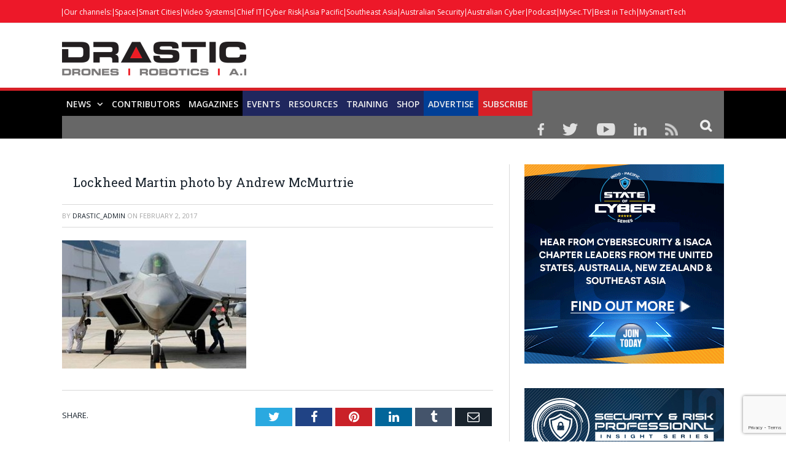

--- FILE ---
content_type: text/html; charset=UTF-8
request_url: https://drasticnews.com/first-f-22-raptor-delivered-from-lockheed-martin-speedline/lockheed-martin-photo-by-andrew-mcmurtrie/
body_size: 28571
content:

<!DOCTYPE html>

<!--[if IE 8]> <html class="ie ie8" lang="en-US"> <![endif]-->
<!--[if IE 9]> <html class="ie ie9" lang="en-US"> <![endif]-->
<!--[if gt IE 9]><!--> <html lang="en-US"> <!--<![endif]-->

<head>


<meta charset="UTF-8" />
<title>Lockheed Martin photo by Andrew McMurtrie - DRASTIC NEWS - Drones Robotics Automation Security Technologies Information Communications</title>

 
<meta name="viewport" content="width=device-width, initial-scale=1" />
<meta http-equiv="X-UA-Compatible" content="IE=edge" />
<link rel="pingback" href="https://drasticnews.com/xmlrpc.php" />
	

	
<meta name='robots' content='index, follow, max-image-preview:large, max-snippet:-1, max-video-preview:-1' />

	<!-- This site is optimized with the Yoast SEO plugin v26.5 - https://yoast.com/wordpress/plugins/seo/ -->
	<link rel="canonical" href="https://drasticnews.com/first-f-22-raptor-delivered-from-lockheed-martin-speedline/lockheed-martin-photo-by-andrew-mcmurtrie/" />
	<meta property="og:locale" content="en_US" />
	<meta property="og:type" content="article" />
	<meta property="og:title" content="Lockheed Martin photo by Andrew McMurtrie - DRASTIC NEWS - Drones Robotics Automation Security Technologies Information Communications" />
	<meta property="og:url" content="https://drasticnews.com/first-f-22-raptor-delivered-from-lockheed-martin-speedline/lockheed-martin-photo-by-andrew-mcmurtrie/" />
	<meta property="og:site_name" content="DRASTIC NEWS - Drones Robotics Automation Security Technologies Information Communications" />
	<meta property="og:image" content="https://drasticnews.com/first-f-22-raptor-delivered-from-lockheed-martin-speedline/lockheed-martin-photo-by-andrew-mcmurtrie" />
	<meta property="og:image:width" content="606" />
	<meta property="og:image:height" content="423" />
	<meta property="og:image:type" content="image/jpeg" />
	<script type="application/ld+json" class="yoast-schema-graph">{"@context":"https://schema.org","@graph":[{"@type":"WebPage","@id":"https://drasticnews.com/first-f-22-raptor-delivered-from-lockheed-martin-speedline/lockheed-martin-photo-by-andrew-mcmurtrie/","url":"https://drasticnews.com/first-f-22-raptor-delivered-from-lockheed-martin-speedline/lockheed-martin-photo-by-andrew-mcmurtrie/","name":"Lockheed Martin photo by Andrew McMurtrie - DRASTIC NEWS - Drones Robotics Automation Security Technologies Information Communications","isPartOf":{"@id":"https://drasticnews.com/#website"},"primaryImageOfPage":{"@id":"https://drasticnews.com/first-f-22-raptor-delivered-from-lockheed-martin-speedline/lockheed-martin-photo-by-andrew-mcmurtrie/#primaryimage"},"image":{"@id":"https://drasticnews.com/first-f-22-raptor-delivered-from-lockheed-martin-speedline/lockheed-martin-photo-by-andrew-mcmurtrie/#primaryimage"},"thumbnailUrl":"https://drasticnews.com/wp-content/uploads/2017/02/Lockheed-Martin-photo-by-Andrew-McMurtrie.jpg","datePublished":"2017-02-02T01:40:20+00:00","breadcrumb":{"@id":"https://drasticnews.com/first-f-22-raptor-delivered-from-lockheed-martin-speedline/lockheed-martin-photo-by-andrew-mcmurtrie/#breadcrumb"},"inLanguage":"en-US","potentialAction":[{"@type":"ReadAction","target":["https://drasticnews.com/first-f-22-raptor-delivered-from-lockheed-martin-speedline/lockheed-martin-photo-by-andrew-mcmurtrie/"]}]},{"@type":"ImageObject","inLanguage":"en-US","@id":"https://drasticnews.com/first-f-22-raptor-delivered-from-lockheed-martin-speedline/lockheed-martin-photo-by-andrew-mcmurtrie/#primaryimage","url":"https://drasticnews.com/wp-content/uploads/2017/02/Lockheed-Martin-photo-by-Andrew-McMurtrie.jpg","contentUrl":"https://drasticnews.com/wp-content/uploads/2017/02/Lockheed-Martin-photo-by-Andrew-McMurtrie.jpg","width":606,"height":423},{"@type":"BreadcrumbList","@id":"https://drasticnews.com/first-f-22-raptor-delivered-from-lockheed-martin-speedline/lockheed-martin-photo-by-andrew-mcmurtrie/#breadcrumb","itemListElement":[{"@type":"ListItem","position":1,"name":"Home","item":"https://drasticnews.com/"},{"@type":"ListItem","position":2,"name":"First F-22 Raptor Delivered from Lockheed Martin Speedline","item":"https://drasticnews.com/first-f-22-raptor-delivered-from-lockheed-martin-speedline/"},{"@type":"ListItem","position":3,"name":"Lockheed Martin photo by Andrew McMurtrie"}]},{"@type":"WebSite","@id":"https://drasticnews.com/#website","url":"https://drasticnews.com/","name":"DRASTIC NEWS - Drones Robotics Automation Security Technologies Information Communications","description":"Powered by Australian &amp; Asia Pacific Security Magazine","potentialAction":[{"@type":"SearchAction","target":{"@type":"EntryPoint","urlTemplate":"https://drasticnews.com/?s={search_term_string}"},"query-input":{"@type":"PropertyValueSpecification","valueRequired":true,"valueName":"search_term_string"}}],"inLanguage":"en-US"}]}</script>
	<!-- / Yoast SEO plugin. -->


<link rel='dns-prefetch' href='//www.googletagmanager.com' />
<link rel='dns-prefetch' href='//fonts.googleapis.com' />
<link rel="alternate" type="application/rss+xml" title="DRASTIC NEWS - Drones Robotics Automation Security Technologies Information Communications &raquo; Feed" href="https://drasticnews.com/feed/" />
<link rel="alternate" type="application/rss+xml" title="DRASTIC NEWS - Drones Robotics Automation Security Technologies Information Communications &raquo; Comments Feed" href="https://drasticnews.com/comments/feed/" />
<link rel="alternate" title="oEmbed (JSON)" type="application/json+oembed" href="https://drasticnews.com/wp-json/oembed/1.0/embed?url=https%3A%2F%2Fdrasticnews.com%2Ffirst-f-22-raptor-delivered-from-lockheed-martin-speedline%2Flockheed-martin-photo-by-andrew-mcmurtrie%2F" />
<link rel="alternate" title="oEmbed (XML)" type="text/xml+oembed" href="https://drasticnews.com/wp-json/oembed/1.0/embed?url=https%3A%2F%2Fdrasticnews.com%2Ffirst-f-22-raptor-delivered-from-lockheed-martin-speedline%2Flockheed-martin-photo-by-andrew-mcmurtrie%2F&#038;format=xml" />
		<!-- This site uses the Google Analytics by ExactMetrics plugin v8.10.1 - Using Analytics tracking - https://www.exactmetrics.com/ -->
		<!-- Note: ExactMetrics is not currently configured on this site. The site owner needs to authenticate with Google Analytics in the ExactMetrics settings panel. -->
					<!-- No tracking code set -->
				<!-- / Google Analytics by ExactMetrics -->
		<!-- drasticnews.com is managing ads with Advanced Ads --><script id="drast-ready">
			window.advanced_ads_ready=function(e,a){a=a||"complete";var d=function(e){return"interactive"===a?"loading"!==e:"complete"===e};d(document.readyState)?e():document.addEventListener("readystatechange",(function(a){d(a.target.readyState)&&e()}),{once:"interactive"===a})},window.advanced_ads_ready_queue=window.advanced_ads_ready_queue||[];		</script>
		<style id='wp-img-auto-sizes-contain-inline-css' type='text/css'>
img:is([sizes=auto i],[sizes^="auto," i]){contain-intrinsic-size:3000px 1500px}
/*# sourceURL=wp-img-auto-sizes-contain-inline-css */
</style>

<style id='wp-emoji-styles-inline-css' type='text/css'>

	img.wp-smiley, img.emoji {
		display: inline !important;
		border: none !important;
		box-shadow: none !important;
		height: 1em !important;
		width: 1em !important;
		margin: 0 0.07em !important;
		vertical-align: -0.1em !important;
		background: none !important;
		padding: 0 !important;
	}
/*# sourceURL=wp-emoji-styles-inline-css */
</style>
<link rel='stylesheet' id='wp-block-library-css' href='https://drasticnews.com/wp-includes/css/dist/block-library/style.min.css?ver=6.9' type='text/css' media='all' />
<style id='global-styles-inline-css' type='text/css'>
:root{--wp--preset--aspect-ratio--square: 1;--wp--preset--aspect-ratio--4-3: 4/3;--wp--preset--aspect-ratio--3-4: 3/4;--wp--preset--aspect-ratio--3-2: 3/2;--wp--preset--aspect-ratio--2-3: 2/3;--wp--preset--aspect-ratio--16-9: 16/9;--wp--preset--aspect-ratio--9-16: 9/16;--wp--preset--color--black: #000000;--wp--preset--color--cyan-bluish-gray: #abb8c3;--wp--preset--color--white: #ffffff;--wp--preset--color--pale-pink: #f78da7;--wp--preset--color--vivid-red: #cf2e2e;--wp--preset--color--luminous-vivid-orange: #ff6900;--wp--preset--color--luminous-vivid-amber: #fcb900;--wp--preset--color--light-green-cyan: #7bdcb5;--wp--preset--color--vivid-green-cyan: #00d084;--wp--preset--color--pale-cyan-blue: #8ed1fc;--wp--preset--color--vivid-cyan-blue: #0693e3;--wp--preset--color--vivid-purple: #9b51e0;--wp--preset--gradient--vivid-cyan-blue-to-vivid-purple: linear-gradient(135deg,rgb(6,147,227) 0%,rgb(155,81,224) 100%);--wp--preset--gradient--light-green-cyan-to-vivid-green-cyan: linear-gradient(135deg,rgb(122,220,180) 0%,rgb(0,208,130) 100%);--wp--preset--gradient--luminous-vivid-amber-to-luminous-vivid-orange: linear-gradient(135deg,rgb(252,185,0) 0%,rgb(255,105,0) 100%);--wp--preset--gradient--luminous-vivid-orange-to-vivid-red: linear-gradient(135deg,rgb(255,105,0) 0%,rgb(207,46,46) 100%);--wp--preset--gradient--very-light-gray-to-cyan-bluish-gray: linear-gradient(135deg,rgb(238,238,238) 0%,rgb(169,184,195) 100%);--wp--preset--gradient--cool-to-warm-spectrum: linear-gradient(135deg,rgb(74,234,220) 0%,rgb(151,120,209) 20%,rgb(207,42,186) 40%,rgb(238,44,130) 60%,rgb(251,105,98) 80%,rgb(254,248,76) 100%);--wp--preset--gradient--blush-light-purple: linear-gradient(135deg,rgb(255,206,236) 0%,rgb(152,150,240) 100%);--wp--preset--gradient--blush-bordeaux: linear-gradient(135deg,rgb(254,205,165) 0%,rgb(254,45,45) 50%,rgb(107,0,62) 100%);--wp--preset--gradient--luminous-dusk: linear-gradient(135deg,rgb(255,203,112) 0%,rgb(199,81,192) 50%,rgb(65,88,208) 100%);--wp--preset--gradient--pale-ocean: linear-gradient(135deg,rgb(255,245,203) 0%,rgb(182,227,212) 50%,rgb(51,167,181) 100%);--wp--preset--gradient--electric-grass: linear-gradient(135deg,rgb(202,248,128) 0%,rgb(113,206,126) 100%);--wp--preset--gradient--midnight: linear-gradient(135deg,rgb(2,3,129) 0%,rgb(40,116,252) 100%);--wp--preset--font-size--small: 13px;--wp--preset--font-size--medium: 20px;--wp--preset--font-size--large: 36px;--wp--preset--font-size--x-large: 42px;--wp--preset--spacing--20: 0.44rem;--wp--preset--spacing--30: 0.67rem;--wp--preset--spacing--40: 1rem;--wp--preset--spacing--50: 1.5rem;--wp--preset--spacing--60: 2.25rem;--wp--preset--spacing--70: 3.38rem;--wp--preset--spacing--80: 5.06rem;--wp--preset--shadow--natural: 6px 6px 9px rgba(0, 0, 0, 0.2);--wp--preset--shadow--deep: 12px 12px 50px rgba(0, 0, 0, 0.4);--wp--preset--shadow--sharp: 6px 6px 0px rgba(0, 0, 0, 0.2);--wp--preset--shadow--outlined: 6px 6px 0px -3px rgb(255, 255, 255), 6px 6px rgb(0, 0, 0);--wp--preset--shadow--crisp: 6px 6px 0px rgb(0, 0, 0);}:where(.is-layout-flex){gap: 0.5em;}:where(.is-layout-grid){gap: 0.5em;}body .is-layout-flex{display: flex;}.is-layout-flex{flex-wrap: wrap;align-items: center;}.is-layout-flex > :is(*, div){margin: 0;}body .is-layout-grid{display: grid;}.is-layout-grid > :is(*, div){margin: 0;}:where(.wp-block-columns.is-layout-flex){gap: 2em;}:where(.wp-block-columns.is-layout-grid){gap: 2em;}:where(.wp-block-post-template.is-layout-flex){gap: 1.25em;}:where(.wp-block-post-template.is-layout-grid){gap: 1.25em;}.has-black-color{color: var(--wp--preset--color--black) !important;}.has-cyan-bluish-gray-color{color: var(--wp--preset--color--cyan-bluish-gray) !important;}.has-white-color{color: var(--wp--preset--color--white) !important;}.has-pale-pink-color{color: var(--wp--preset--color--pale-pink) !important;}.has-vivid-red-color{color: var(--wp--preset--color--vivid-red) !important;}.has-luminous-vivid-orange-color{color: var(--wp--preset--color--luminous-vivid-orange) !important;}.has-luminous-vivid-amber-color{color: var(--wp--preset--color--luminous-vivid-amber) !important;}.has-light-green-cyan-color{color: var(--wp--preset--color--light-green-cyan) !important;}.has-vivid-green-cyan-color{color: var(--wp--preset--color--vivid-green-cyan) !important;}.has-pale-cyan-blue-color{color: var(--wp--preset--color--pale-cyan-blue) !important;}.has-vivid-cyan-blue-color{color: var(--wp--preset--color--vivid-cyan-blue) !important;}.has-vivid-purple-color{color: var(--wp--preset--color--vivid-purple) !important;}.has-black-background-color{background-color: var(--wp--preset--color--black) !important;}.has-cyan-bluish-gray-background-color{background-color: var(--wp--preset--color--cyan-bluish-gray) !important;}.has-white-background-color{background-color: var(--wp--preset--color--white) !important;}.has-pale-pink-background-color{background-color: var(--wp--preset--color--pale-pink) !important;}.has-vivid-red-background-color{background-color: var(--wp--preset--color--vivid-red) !important;}.has-luminous-vivid-orange-background-color{background-color: var(--wp--preset--color--luminous-vivid-orange) !important;}.has-luminous-vivid-amber-background-color{background-color: var(--wp--preset--color--luminous-vivid-amber) !important;}.has-light-green-cyan-background-color{background-color: var(--wp--preset--color--light-green-cyan) !important;}.has-vivid-green-cyan-background-color{background-color: var(--wp--preset--color--vivid-green-cyan) !important;}.has-pale-cyan-blue-background-color{background-color: var(--wp--preset--color--pale-cyan-blue) !important;}.has-vivid-cyan-blue-background-color{background-color: var(--wp--preset--color--vivid-cyan-blue) !important;}.has-vivid-purple-background-color{background-color: var(--wp--preset--color--vivid-purple) !important;}.has-black-border-color{border-color: var(--wp--preset--color--black) !important;}.has-cyan-bluish-gray-border-color{border-color: var(--wp--preset--color--cyan-bluish-gray) !important;}.has-white-border-color{border-color: var(--wp--preset--color--white) !important;}.has-pale-pink-border-color{border-color: var(--wp--preset--color--pale-pink) !important;}.has-vivid-red-border-color{border-color: var(--wp--preset--color--vivid-red) !important;}.has-luminous-vivid-orange-border-color{border-color: var(--wp--preset--color--luminous-vivid-orange) !important;}.has-luminous-vivid-amber-border-color{border-color: var(--wp--preset--color--luminous-vivid-amber) !important;}.has-light-green-cyan-border-color{border-color: var(--wp--preset--color--light-green-cyan) !important;}.has-vivid-green-cyan-border-color{border-color: var(--wp--preset--color--vivid-green-cyan) !important;}.has-pale-cyan-blue-border-color{border-color: var(--wp--preset--color--pale-cyan-blue) !important;}.has-vivid-cyan-blue-border-color{border-color: var(--wp--preset--color--vivid-cyan-blue) !important;}.has-vivid-purple-border-color{border-color: var(--wp--preset--color--vivid-purple) !important;}.has-vivid-cyan-blue-to-vivid-purple-gradient-background{background: var(--wp--preset--gradient--vivid-cyan-blue-to-vivid-purple) !important;}.has-light-green-cyan-to-vivid-green-cyan-gradient-background{background: var(--wp--preset--gradient--light-green-cyan-to-vivid-green-cyan) !important;}.has-luminous-vivid-amber-to-luminous-vivid-orange-gradient-background{background: var(--wp--preset--gradient--luminous-vivid-amber-to-luminous-vivid-orange) !important;}.has-luminous-vivid-orange-to-vivid-red-gradient-background{background: var(--wp--preset--gradient--luminous-vivid-orange-to-vivid-red) !important;}.has-very-light-gray-to-cyan-bluish-gray-gradient-background{background: var(--wp--preset--gradient--very-light-gray-to-cyan-bluish-gray) !important;}.has-cool-to-warm-spectrum-gradient-background{background: var(--wp--preset--gradient--cool-to-warm-spectrum) !important;}.has-blush-light-purple-gradient-background{background: var(--wp--preset--gradient--blush-light-purple) !important;}.has-blush-bordeaux-gradient-background{background: var(--wp--preset--gradient--blush-bordeaux) !important;}.has-luminous-dusk-gradient-background{background: var(--wp--preset--gradient--luminous-dusk) !important;}.has-pale-ocean-gradient-background{background: var(--wp--preset--gradient--pale-ocean) !important;}.has-electric-grass-gradient-background{background: var(--wp--preset--gradient--electric-grass) !important;}.has-midnight-gradient-background{background: var(--wp--preset--gradient--midnight) !important;}.has-small-font-size{font-size: var(--wp--preset--font-size--small) !important;}.has-medium-font-size{font-size: var(--wp--preset--font-size--medium) !important;}.has-large-font-size{font-size: var(--wp--preset--font-size--large) !important;}.has-x-large-font-size{font-size: var(--wp--preset--font-size--x-large) !important;}
/*# sourceURL=global-styles-inline-css */
</style>

<style id='classic-theme-styles-inline-css' type='text/css'>
/*! This file is auto-generated */
.wp-block-button__link{color:#fff;background-color:#32373c;border-radius:9999px;box-shadow:none;text-decoration:none;padding:calc(.667em + 2px) calc(1.333em + 2px);font-size:1.125em}.wp-block-file__button{background:#32373c;color:#fff;text-decoration:none}
/*# sourceURL=/wp-includes/css/classic-themes.min.css */
</style>
<link rel='stylesheet' id='wp-components-css' href='https://drasticnews.com/wp-includes/css/dist/components/style.min.css?ver=6.9' type='text/css' media='all' />
<link rel='stylesheet' id='wp-preferences-css' href='https://drasticnews.com/wp-includes/css/dist/preferences/style.min.css?ver=6.9' type='text/css' media='all' />
<link rel='stylesheet' id='wp-block-editor-css' href='https://drasticnews.com/wp-includes/css/dist/block-editor/style.min.css?ver=6.9' type='text/css' media='all' />
<link rel='stylesheet' id='popup-maker-block-library-style-css' href='https://drasticnews.com/wp-content/plugins/popup-maker/dist/packages/block-library-style.css?ver=dbea705cfafe089d65f1' type='text/css' media='all' />
<link rel='stylesheet' id='acx_smw_widget_style-css' href='https://drasticnews.com/wp-content/plugins/acurax-social-media-widget/css/style.css?v=3.2.10&#038;ver=6.9' type='text/css' media='all' />
<link rel='stylesheet' id='dashicons-css' href='https://drasticnews.com/wp-includes/css/dashicons.min.css?ver=6.9' type='text/css' media='all' />
<link rel='stylesheet' id='admin-bar-css' href='https://drasticnews.com/wp-includes/css/admin-bar.min.css?ver=6.9' type='text/css' media='all' />
<style id='admin-bar-inline-css' type='text/css'>

    /* Hide CanvasJS credits for P404 charts specifically */
    #p404RedirectChart .canvasjs-chart-credit {
        display: none !important;
    }
    
    #p404RedirectChart canvas {
        border-radius: 6px;
    }

    .p404-redirect-adminbar-weekly-title {
        font-weight: bold;
        font-size: 14px;
        color: #fff;
        margin-bottom: 6px;
    }

    #wpadminbar #wp-admin-bar-p404_free_top_button .ab-icon:before {
        content: "\f103";
        color: #dc3545;
        top: 3px;
    }
    
    #wp-admin-bar-p404_free_top_button .ab-item {
        min-width: 80px !important;
        padding: 0px !important;
    }
    
    /* Ensure proper positioning and z-index for P404 dropdown */
    .p404-redirect-adminbar-dropdown-wrap { 
        min-width: 0; 
        padding: 0;
        position: static !important;
    }
    
    #wpadminbar #wp-admin-bar-p404_free_top_button_dropdown {
        position: static !important;
    }
    
    #wpadminbar #wp-admin-bar-p404_free_top_button_dropdown .ab-item {
        padding: 0 !important;
        margin: 0 !important;
    }
    
    .p404-redirect-dropdown-container {
        min-width: 340px;
        padding: 18px 18px 12px 18px;
        background: #23282d !important;
        color: #fff;
        border-radius: 12px;
        box-shadow: 0 8px 32px rgba(0,0,0,0.25);
        margin-top: 10px;
        position: relative !important;
        z-index: 999999 !important;
        display: block !important;
        border: 1px solid #444;
    }
    
    /* Ensure P404 dropdown appears on hover */
    #wpadminbar #wp-admin-bar-p404_free_top_button .p404-redirect-dropdown-container { 
        display: none !important;
    }
    
    #wpadminbar #wp-admin-bar-p404_free_top_button:hover .p404-redirect-dropdown-container { 
        display: block !important;
    }
    
    #wpadminbar #wp-admin-bar-p404_free_top_button:hover #wp-admin-bar-p404_free_top_button_dropdown .p404-redirect-dropdown-container {
        display: block !important;
    }
    
    .p404-redirect-card {
        background: #2c3338;
        border-radius: 8px;
        padding: 18px 18px 12px 18px;
        box-shadow: 0 2px 8px rgba(0,0,0,0.07);
        display: flex;
        flex-direction: column;
        align-items: flex-start;
        border: 1px solid #444;
    }
    
    .p404-redirect-btn {
        display: inline-block;
        background: #dc3545;
        color: #fff !important;
        font-weight: bold;
        padding: 5px 22px;
        border-radius: 8px;
        text-decoration: none;
        font-size: 17px;
        transition: background 0.2s, box-shadow 0.2s;
        margin-top: 8px;
        box-shadow: 0 2px 8px rgba(220,53,69,0.15);
        text-align: center;
        line-height: 1.6;
    }
    
    .p404-redirect-btn:hover {
        background: #c82333;
        color: #fff !important;
        box-shadow: 0 4px 16px rgba(220,53,69,0.25);
    }
    
    /* Prevent conflicts with other admin bar dropdowns */
    #wpadminbar .ab-top-menu > li:hover > .ab-item,
    #wpadminbar .ab-top-menu > li.hover > .ab-item {
        z-index: auto;
    }
    
    #wpadminbar #wp-admin-bar-p404_free_top_button:hover > .ab-item {
        z-index: 999998 !important;
    }
    
/*# sourceURL=admin-bar-inline-css */
</style>
<link rel='stylesheet' id='bbp-default-css' href='https://drasticnews.com/wp-content/plugins/bbpress/templates/default/css/bbpress.min.css?ver=2.6.14' type='text/css' media='all' />
<link rel='stylesheet' id='contact-form-7-css' href='https://drasticnews.com/wp-content/plugins/contact-form-7/includes/css/styles.css?ver=6.1.4' type='text/css' media='all' />
<link rel='stylesheet' id='wp-postratings-css' href='https://drasticnews.com/wp-content/plugins/wp-postratings/css/postratings-css.css?ver=1.91.2' type='text/css' media='all' />
<link rel='stylesheet' id='wpgsi-css' href='https://drasticnews.com/wp-content/plugins/wpgsi/public/css/wpgsi-public.css?ver=3.8.3' type='text/css' media='all' />
<link rel='stylesheet' id='smartmag-fonts-css' href='https://fonts.googleapis.com/css?family=Open+Sans%3A400%2C400Italic%2C600%2C700%7CRoboto+Slab%7CMerriweather%3A300italic&#038;subset' type='text/css' media='all' />
<link rel='stylesheet' id='smartmag-core-css' href='https://drasticnews.com/wp-content/themes/smart-mag-child/style.css?ver=3.3.1' type='text/css' media='all' />
<link rel='stylesheet' id='smartmag-responsive-css' href='https://drasticnews.com/wp-content/themes/smart-mag/css/responsive.css?ver=3.3.1' type='text/css' media='all' />
<link rel='stylesheet' id='pretty-photo-css' href='https://drasticnews.com/wp-content/themes/smart-mag/css/prettyPhoto.css?ver=3.3.1' type='text/css' media='all' />
<link rel='stylesheet' id='smartmag-bbpress-css' href='https://drasticnews.com/wp-content/themes/smart-mag/css/bbpress-ext.css?ver=3.3.1' type='text/css' media='all' />
<link rel='stylesheet' id='smartmag-font-awesome-css' href='https://drasticnews.com/wp-content/themes/smart-mag/css/fontawesome/css/font-awesome.min.css?ver=3.3.1' type='text/css' media='all' />
<style id='smartmag-font-awesome-inline-css' type='text/css'>
::selection { background: #ed1829; }

::-moz-selection { background: #ed1829; }

.top-bar, .post-content .modern-quote, .mobile-head { border-top-color: #ed1829; }

.main-color,
.trending-ticker .heading,
.nav-light .menu > li:hover > a,
.nav-light .menu > .current-menu-item > a,
.nav-light .menu > .current-menu-parent > a,
.nav-light .menu li li:hover,
.nav-light .menu li li.current-menu-item,
.nav-light .mega-menu .sub-nav li:hover,
.nav-light .menu .sub-nav li.current-menu-item,
.nav-light .menu li li:hover > a,
.nav-light .menu li li.current-menu-item > a,
.nav-light .mega-menu .sub-nav li:hover > a,
.nav-light .menu .sub-nav li.current-menu-item > a,
.nav-light-search .active .search-icon,
.nav-light-search .search-icon:hover,
.breadcrumbs .location,
.gallery-title,
.section-head.prominent,
.recentcomments .url,
.block.posts .fa-angle-right,
.news-focus .section-head,
.focus-grid .section-head,
.post-meta-b .posted-by a,
.post-content a,
.main-stars,
.main-stars span:before,
.related-posts .section-head,
.comments-list .bypostauthor .comment-author a,
.error-page .text-404,
a.bbp-author-name { color: #ed1829; }

.navigation .menu > li:hover > a,
.navigation .menu > .current-menu-item > a,
.navigation .menu > .current-menu-parent > a,
.navigation .menu > .current-menu-ancestor > a,
.block-head,
.tabbed .tabs-list .active a,
.comment-content .reply,
.sc-tabs .active a,
.nav-dark-b { border-bottom-color: #ed1829; }

.main-featured .cat,
.main-featured .pages .flex-active,
.main-pagination .current,
.main-pagination a:hover,
.block-head .heading,
.cat-title,
.post .read-more a,
.rate-number .progress,
.listing-meta .rate-number .progress,
.review-box .overall,
.review-box .bar,
.post-pagination > span,
.button,
.sc-button-default:hover,
.drop-caps { background: #ed1829; }

.nav-search .search-icon:hover,
.nav-search .active .search-icon { border-color: #ed1829; }

.modal-header .modal-title,
.highlights h2:before,
.post-header .post-title:before,
.review-box .heading,
.main-heading,
.page-title,
.entry-title,
div.bbp-template-notice,
div.indicator-hint,
div.bbp-template-notice.info,
.post-content .wpcf7-not-valid-tip { border-left-color: #ed1829; }

@media only screen and (max-width: 799px) { .navigation .mobile .fa { background: #ed1829; } }

.mobile-head { border-top-color: #ed1829; }

.post-content a { color: #ed1829; }

.top-bar, .top-bar.dark { background-color: #ed1829;; }


.sticky-nav .nav-search{display: none !important;}


.wpcf7-response-output{float:left;}

.sticky-logo {display: none !important;}
.sticky-nav {
    width: 100% !important;
    margin: 0 auto!important;
    padding: 0!important;
	background: #000000;
    border-top: 5px solid #d72027;
}



.sticky-nav > nav{
    float: none!important;
    width: 1080px!important;
    margin: 0px auto!important;
}

audio{width: 100%;}

.msmbtn{display: block;
background: #d72027;
border: none;
color: #FFF !important;
text-align: center;
padding: 2px 0;
text-transform: uppercase;
font-size: 20px;
font-weight: bold;
width: 100%;}
.chkbox{max-width:20px!important;}

.msmbtn:hover{text-decoration: none;}

@media (min-width: 768px){
.listing-alt img {
    max-width: 270px;
}
}
audio::-webkit-media-controls-play-button,
     audio::-webkit-media-controls-panel {
     background-color: #18b1e7;
     }

@media only screen and (min-width: 1129px){
.main-featured .flexslider .slides > li {
    min-height: 377px !important;
}}

.main-head {
    margin-top: 30px;
}

.main-featured .blocks h3 a {
    color: #fff;
    font-size: 15px;
    font-weight: bold;
}

@media screen and (min-width: 768px) {
.main-head .logo-image{
    margin-top: -30px;
}

#main-head .main-nav{
   
    margin-top: -30px  !important;
}
}
@media screen and (max-width: 767px) {
.main-head .logo-mobile {
 display: none;
}


.top-bar-content a {
    color: #fff !important;
    font-size: 14px;
    border-left: 1px solid #FFF;
    padding: 0px 8px;
    line-height: 14px;
    display: inline-block;
    margin-bottom: 8px;
}
.main-head .title {
    float: none;
    margin: -15px 10px 10px 10px !important;
}

.main-head .logo-mobile {
     width: 320px;
}
.navigation .mobile span {
    float: left;
    display: none;
}
.navigation .mobile .text {
    float: left;
    display: none;
}

.navigation {
    background-color: #20265E;
    margin-top: -40px;
    border-top: 5px solid #ff8400;
}
.menu_icon {
    float: left !important;
    margin-top: -43px;
}
.listing-alt img {
    margin: 0 0 0 -4px;
    width: 99%;
}

.listing-alt article .content {
    margin-top: 20px !important;
}

.main .sidebar {
    text-align: center;
}

.footer-top .post-content{
    text-align: center;
}
.footer-top .post-content img{
    margin:-15px 0;
}
  
}


@media screen and (min-width: 1050px) {
#main-head .wrap{width: 100%;
    padding: 0px;;}

#main-head .wrap > header {
    width: 1078px;
    margin: 0 auto;
    padding: 0 25px;
    
}

#main-head  .main-nav > .navigation-wrap{
    width: 1078px;
    margin: 0 auto;
    padding: 0 25px;
}
}

@media screen and (min-width: 768px) {
  .post-wrap img.wp-post-image{max-width: 280px;}
  .post-wrap .content{margin-left: 300px !important;}
.btn_all_sidebar a{display: block;
    }
}



#main-head  .main-nav{    background: #000000;
    border-top: 5px solid #d72027;
    margin-top: 15px;}
.main-nav .menu-item-15538{
    background-color: #d72027;
}
.navigation .menu > li:hover, .navigation .menu li li:hover, .navigation .menu li li.current-menu-item, .navigation .mega-menu .sub-nav li:hover, .navigation .menu .sub-nav li.current-menu-item {
    background-color: #d72027;
}
.navigation .menu > li:hover > a, .navigation .menu > .current-menu-item > a, .navigation .menu > .current-menu-parent > a, .navigation .menu > .current-menu-ancestor > a{border-bottom: 3px solid #18b1e7;border-bottom-color: #18b1e7;}
.main-featured{    margin-top: 0px;}



.nav-search .search-icon {
    padding: 0 20px 1px 20px;
    margin-top: -1px;
    background: #676767;
}

.nav-search .fa-search{
    font-weight: bold;
    font-size: 20px;
}
.search-overlay .search {
    background: #15193a;
}
.navigation .menu li > a {
    float: left;
    padding: 0px 12px;
    font-weight: 600;
}













.top-bar.dark {
    background-color: #d72027 !important;
}
.top-bar .menu {
    font-size: 9px;
}

.top-bar .menu li {
    padding-left: 0px !important;
}
.top-bar-content a {
    color: #fff !important;
    font-size: 12px;
border-left: 1px solid #FFF;
    padding: 0 4px;
    line-height: 12px
}
.top-bar.dark {
    background-color: #d72027 !important;
}
.top-bar .menu {
    font-size: 9px;
}
.menu-item-6869{font-weight: bold;}
.menu-item-6869 a{border: 0px !important;}



.picdline{margin-bottom: -3px !important;}

.grid-overlay .post-title{font-size:16px;}
.main-featured .blocks .listing-meta{display:none;}
.main-featured .blocks article{max-height: 205px;margin-bottom: 25px;}
.main-featured .blocks article img{max-height: 205px;}
.menu_icon{float:right;}
.menu_icon img{margin: 12px 15px 0  15px!important;}
img{    max-width: 100%;}
.top-bar.dark {
    background-color: #d72027;
}
.main-footer .widgettitle{border: none;
    color: #d72027;
    font-size: 20px;}

.main-footer .widget li{    border: none;
    padding: 0px;
    font-size: 16px;
}

.main-footer input[type=submit] {
    text-transform: uppercase;
    background: #f99d3e;
    border: 0;
    color: #fff;
    font-size: 15px;
    font-weight: bold;
    padding: 8px 35px;
}
.footer-top{background: #f4f3f3;
    padding-top: 50px;}
.top-bar span.heading{text-transform: capitalize !important;
    color: #FFF;}
.top-bar div.search{display: none;}
.trending-ticker ul{display: none !important;}
.top-bar-content p{    margin: 0px;}
.top-bar-content a img.alignnone {
    margin: 0 15px 0px 0;
}
.top-bar-content .textwidget{text-align: right;}
.news-focus .heading li { margin-left: 12px; }
.js-cm-form .js-cm-submit-button {
    background: url(https://perthlogos.com/smartmag/wp-content/uploads/2015/09/subscribe-btn.png) no-repeat;
    width: 109px;
    height: 25px;
    display: block;
    font-size: 0 !important;
    padding: 0;
    border: 0;
}

.tooltippic {
  position: relative;
  display: inline-block;
cursor: pointer;
}


.tooltippic .tooltiptext {
  visibility: hidden;
  width: 320px;
  background-color: #fff;
  color: ##606569;
  text-align: left;
 border:1px solid #606569;
  padding: 15px;
  font-size:12px;
  /* Position the tooltip */
  position: absolute;
  z-index: 9999 !important;
  top: 100%;
  left: 50%;
  margin-left: -55px;
margin-top:15px;
}

.tooltippic:hover .tooltiptext {
  visibility: visible;
}

.tooltippic .tooltiptext::after {
  content: "";
  position: absolute;
  bottom: 100%;
  left: 25px;
  margin-left: -5px;
  border-width: 15px;
  border-style: solid;
  border-color: transparent transparent #606569 transparent;
}

body.page-id-6761 h1.main-heading{display:none;}
.tooltippic br{display:none;}
.tooltippic img{margin-bottom:12px;max-width: 88px;}

.podiframe{margin-top: 20px;
    display: block;}
.poddownload{margin-top: 20px;
    display: block;}
.poddownload a{background: #d72027;
    text-decoration: none;
    color: #fff;
    padding: 8px 15px;
    display: inline-block;
    font-weight: bold;}
.poddownloadlink{background: #d72027;
    text-decoration: none;
    color: #fff !important;
    padding: 8px 15px;
    display: inline-block;
    font-weight: bold;
    font-size: 15px;}
.wid96{width:96%;}

.lower-foot .textwidget{
    float: none ;
    text-align: center;
}

.lower-foot {
    background-color: #000000;
    text-align: center;
}


.lower-foot { color: #aca7a7;
}

.main-heading{border: none;
    font-size: 30px;
    font-weight: 900 !important;
    padding-left: 0px;
    background: url(https://drasticnews.com/wp-content/uploads/2021/01/cat-bg-red.jpg) no-repeat left bottom;
    background-color: #fff;
    padding-bottom: 30px;}
.post_met{font-size: 14px;
    font-weight: bold;}
.post_met a{color: #d72027;}
.post_met a:hover{color:#d72027;text-decoration: none;}


.comments{display:none;}
.post-wrap a.post-title {color: #20265e;
    font-size: 18px !important;
    font-weight: bold; line-height: 24px;}

.post-wrap  a.post-title:hover{color:#515153;text-decoration: none;}
.post-wrap a.image-link{}
.post-wrap a.image-link img {border: 3px solid #acacac;margin:0px;}
.post-wrap p{font-size: 16px;
    color: #4f4f4f;
    line-height: 22px;}
.post-wrap .cat-title{display: none;}
.post-wrap .read-more{display: none;}
.view_all{text-align: center;}
.view_all a{background: #d72027;
    font-size: 22px;
    padding: 8px 40px;
    text-transform: uppercase;
    font-weight: bold;
    color: #fff;}
.view_all a:hover{background:#d72027;text-decoration: none;color: #fff;}

.btn_all_sidebar{text-align: center;}
.btn_all_sidebar a{background: #d72027;
    font-size: 20px;
    padding: 7px;
    text-transform: uppercase;
    font-weight: bold;
    color: #fff;margin-top: -35px;}
.btn_all_sidebar a:hover{background:#d72027;text-decoration: none;}

.video_title{text-align: center;}
.main-footer .widget li {
    font-size: 15px !important;
    line-height: 25px;
}
.main-footer .widget li a:hover{color:#b9babc !important;text-decoration: none !important;}
.main-footer .widget li a{color:#fff !important;text-decoration: none !important;}
.main-footer .widget a {
    color: #d72027;
}
.main-heading strong {
    font-weight: 900;
    margin-left: 0;
}
.breadcrumbs {display: none;}
body.category div.cat-description {display: none;}
body.single-post div.featured{display:none;}

body.single-post h1.post-title{border: none !important;
    font-size: 25px;
    line-height: 30px;
    font-weight: 900 !important;
    padding-left: 0px;
    background: url(https://drasticnews.com/wp-content/uploads/2021/01/cat-bg-red.jpg) no-repeat left bottom;
    background-color: #fff;
    padding-bottom: 50px;
    margin-bottom: 20px;}
.post-header .post-title:before{display: none;}

.post-content input[type=submit]{background: #d72027;
    border: none;
    color: #fff;
    font-size: 20px;
    font-weight: bold;
    width: 100%;}

body.page-id-15650 h1.main-heading{display:none;}

.contributor_form input{width:98%;padding: 7px 1%;}
.contributor_form select, .contributor_form textarea{width:100%;padding: 7px 1%;}
 .contributor_form select{min-height:120px;}
.midtxth{max-height: 75px;}

.contributor_form input[type=submit]{background: #ed9d2d;
    border: none;
    color: #fff;
    font-size: 20px;
    font-weight: bold;
    max-width: 290px;margin-top:25px;}


.js-cm-form .js-cm-submit-button{
    background: url(https://perthlogos.com/smartmag/wp-content/uploads/2015/09/subscribe-btn.png) no-repeat;
    width: 109px;
    height: 25px;
    display: block;
    font-size: 0 !important;
    padding: 0;
    border: 0;
}


.js-cm-form .js-cm-submit-button {
    background: url(https://perthlogos.com/smartmag/wp-content/uploads/2015/09/subscribe-btn.png) no-repeat;
    width: 109px;
    height: 25px;
    display: block;
    font-size: 0 !important;
    padding: 0;
    border: 0;
}
/*# sourceURL=smartmag-font-awesome-inline-css */
</style>
<link rel='stylesheet' id='__EPYT__style-css' href='https://drasticnews.com/wp-content/plugins/youtube-embed-plus/styles/ytprefs.min.css?ver=14.2.3.2' type='text/css' media='all' />
<style id='__EPYT__style-inline-css' type='text/css'>

                .epyt-gallery-thumb {
                        width: 33.333%;
                }
                
/*# sourceURL=__EPYT__style-inline-css */
</style>
<script type="text/javascript" src="https://drasticnews.com/wp-includes/js/jquery/jquery.min.js?ver=3.7.1" id="jquery-core-js"></script>
<script type="text/javascript" src="https://drasticnews.com/wp-includes/js/jquery/jquery-migrate.min.js?ver=3.4.1" id="jquery-migrate-js"></script>
<script type="text/javascript" src="https://drasticnews.com/wp-content/plugins/wpgsi/public/js/wpgsi-public.js?ver=3.8.3" id="wpgsi-js"></script>
<script type="text/javascript" id="advanced-ads-advanced-js-js-extra">
/* <![CDATA[ */
var advads_options = {"blog_id":"1","privacy":{"enabled":false,"state":"not_needed"}};
//# sourceURL=advanced-ads-advanced-js-js-extra
/* ]]> */
</script>
<script type="text/javascript" src="https://drasticnews.com/wp-content/plugins/advanced-ads/public/assets/js/advanced.min.js?ver=1.56.3" id="advanced-ads-advanced-js-js"></script>
<script type="text/javascript" src="https://drasticnews.com/wp-content/themes/smart-mag/js/jquery.prettyPhoto.js?ver=6.9" id="pretty-photo-smartmag-js"></script>

<!-- Google tag (gtag.js) snippet added by Site Kit -->
<!-- Google Analytics snippet added by Site Kit -->
<script type="text/javascript" src="https://www.googletagmanager.com/gtag/js?id=G-762L2SCDCJ" id="google_gtagjs-js" async></script>
<script type="text/javascript" id="google_gtagjs-js-after">
/* <![CDATA[ */
window.dataLayer = window.dataLayer || [];function gtag(){dataLayer.push(arguments);}
gtag("set","linker",{"domains":["drasticnews.com"]});
gtag("js", new Date());
gtag("set", "developer_id.dZTNiMT", true);
gtag("config", "G-762L2SCDCJ");
//# sourceURL=google_gtagjs-js-after
/* ]]> */
</script>
<script type="text/javascript" id="__ytprefs__-js-extra">
/* <![CDATA[ */
var _EPYT_ = {"ajaxurl":"https://drasticnews.com/wp-admin/admin-ajax.php","security":"bc8d05a162","gallery_scrolloffset":"20","eppathtoscripts":"https://drasticnews.com/wp-content/plugins/youtube-embed-plus/scripts/","eppath":"https://drasticnews.com/wp-content/plugins/youtube-embed-plus/","epresponsiveselector":"[\"iframe.__youtube_prefs_widget__\"]","epdovol":"1","version":"14.2.3.2","evselector":"iframe.__youtube_prefs__[src], iframe[src*=\"youtube.com/embed/\"], iframe[src*=\"youtube-nocookie.com/embed/\"]","ajax_compat":"","maxres_facade":"eager","ytapi_load":"light","pause_others":"","stopMobileBuffer":"1","facade_mode":"","not_live_on_channel":""};
//# sourceURL=__ytprefs__-js-extra
/* ]]> */
</script>
<script type="text/javascript" src="https://drasticnews.com/wp-content/plugins/youtube-embed-plus/scripts/ytprefs.min.js?ver=14.2.3.2" id="__ytprefs__-js"></script>
<link rel="https://api.w.org/" href="https://drasticnews.com/wp-json/" /><link rel="alternate" title="JSON" type="application/json" href="https://drasticnews.com/wp-json/wp/v2/media/4609" /><link rel="EditURI" type="application/rsd+xml" title="RSD" href="https://drasticnews.com/xmlrpc.php?rsd" />
<meta name="generator" content="WordPress 6.9" />
<link rel='shortlink' href='https://drasticnews.com/?p=4609' />



<!-- Starting Styles For Social Media Icon From Acurax International www.acurax.com -->
<style type='text/css'>
#acx_social_widget img 
{
width: 32px; 
}
#acx_social_widget 
{
min-width:0px; 
position: static; 
}
</style>
<!-- Ending Styles For Social Media Icon From Acurax International www.acurax.com -->



<meta name="generator" content="Site Kit by Google 1.167.0" /><style type="text/css">
.sfs-subscriber-count { width: 88px; overflow: hidden; height: 26px; color: #424242; font: 9px Verdana, Geneva, sans-serif; letter-spacing: 1px; }
.sfs-count { width: 86px; height: 17px; line-height: 17px; margin: 0 auto; background: #ccc; border: 1px solid #909090; border-top-color: #fff; border-left-color: #fff; }
.sfs-count span { display: inline-block; height: 11px; line-height: 12px; margin: 2px 1px 2px 2px; padding: 0 2px 0 3px; background: #e4e4e4; border: 1px solid #a2a2a2; border-bottom-color: #fff; border-right-color: #fff; }
.sfs-stats { font-size: 6px; line-height: 6px; margin: 1px 0 0 1px; word-spacing: 2px; text-align: center; text-transform: uppercase; }
</style>
<script>advads_items = { conditions: {}, display_callbacks: {}, display_effect_callbacks: {}, hide_callbacks: {}, backgrounds: {}, effect_durations: {}, close_functions: {}, showed: [] };</script><style type="text/css" id="advads-layer-custom-css"></style>	<script type="text/javascript">
		//<![CDATA[
		function olint_prepare_all_external_links() {

			if( !document.links ) {
				document.links = document.getElementsByTagName('a');
			}
			var all_links                = document.links;
			var open_in_new_tab          = false;
			var open_external_in_new_tab = 'yes';
			var open_internal_in_new_tab = '';

			// loop through all the links of current page.
			for( var current = 0; current < all_links.length; current++ ) {
				var current_link = all_links[current];
				open_in_new_tab  = false;

				//only work if current link does not have any onClick attribute.
				if( all_links[current].hasAttribute('onClick') == false ) {
					if('yes' == open_internal_in_new_tab){
						// open link in new tab if the web address starts with http or https, and refers to current domain.
						if( (current_link.href.search(/^http/) != -1) && ((current_link.href.search('drasticnews.com')) || (current_link.href.search(/^#/))) ){
							open_in_new_tab = true;
						}
					}
					if('yes' == open_external_in_new_tab){
						// open link in new tab if the web address starts with http or https, but does not refer to current domain.
						if( (current_link.href.search(/^http/) != -1) && (current_link.href.search('drasticnews.com') == -1)  && (current_link.href.search(/^#/) == -1) ){
							open_in_new_tab = true;
						}
					}

					//if open_in_new_tab is true, update onClick attribute of current link.
					if( open_in_new_tab == true ){
						all_links[current].setAttribute( 'onClick', 'javascript:window.open(\''+current_link.href+'\'); return false;' );
					}
					all_links[current].removeAttribute('target');
				}
			}
		}

		function olint_load_external_links_in_new_tab( function_name ){
			var olint_on_load = window.onload;

			if (typeof window.onload != 'function'){
				window.onload = function_name;
			} else {
				window.onload = function(){
					olint_on_load();
					function_name();
				}
			}
		}

		olint_load_external_links_in_new_tab( olint_prepare_all_external_links );

	//]]>
	</script>
	<script type="text/javascript">
		var advadsCfpQueue = [];
		var advadsCfpAd = function( adID ){
			if ( 'undefined' == typeof advadsProCfp ) { advadsCfpQueue.push( adID ) } else { advadsProCfp.addElement( adID ) }
		};
		</script>
		<link rel="icon" href="https://drasticnews.com/wp-content/uploads/2021/01/cropped-Drastic-Logo-NEW-icon-32x32.jpg" sizes="32x32" />
<link rel="icon" href="https://drasticnews.com/wp-content/uploads/2021/01/cropped-Drastic-Logo-NEW-icon-192x192.jpg" sizes="192x192" />
<link rel="apple-touch-icon" href="https://drasticnews.com/wp-content/uploads/2021/01/cropped-Drastic-Logo-NEW-icon-180x180.jpg" />
<meta name="msapplication-TileImage" content="https://drasticnews.com/wp-content/uploads/2021/01/cropped-Drastic-Logo-NEW-icon-270x270.jpg" />
		<style type="text/css" id="wp-custom-css">
			body.postid-13279 div.post-content > a{display:none !important;}
body.postid-13078 div.post-content > a{display:none !important;}
body.postid-13040 div.post-content > a{display:none !important;}
body.postid-12538 div.post-content > a{display:none !important;}
body.postid-12540 div.post-content > a{display:none !important;}
body.postid-12034 div.post-content > a{display:none !important;}
body.postid-11633 div.post-content > a{display:none !important;}
body.postid-11578 div.post-content > a{display:none !important;}
body.postid-11568 div.post-content > a{display:none !important;}
body.postid-11534 div.post-content > a{display:none !important;}
body.postid-11512 div.post-content > a{display:none !important;}
body.postid-11437 div.post-content > a{display:none !important;}
body.postid-11399 div.post-content > a{display:none !important;}
body.postid-11313 div.post-content > a{display:none !important;}
body.postid-11281 div.post-content > a{display:none !important;}
body.postid-11181 div.post-content > a{display:none !important;}
body.postid-10990 div.post-content > a{display:none !important;}
body.postid-10928 div.post-content > a{display:none !important;}
body.postid-10843 div.post-content > a{display:none !important;}
body.postid-10788 div.post-content > a{display:none !important;}
body.postid-10514 div.post-content > a{display:none !important;}
body.postid-10505 div.post-content > a{display:none !important;}
body.postid-10432 div.post-content > a{display:none !important;}
body.postid-10408 div.post-content > a{display:none !important;}
body.postid-10400 div.post-content > a{display:none !important;}
body.postid-10389 div.post-content > a{display:none !important;}
body.postid-10331 div.post-content > a{display:none !important;}
body.postid-10266 div.post-content > a{display:none !important;}
body.postid-10186 div.post-content > a{display:none !important;}
body.postid-10155 div.post-content > a{display:none !important;}
body.postid-10117 div.post-content > a{display:none !important;}
body.postid-10034 div.post-content > a{display:none !important;}
body.postid-10082 div.post-content > a{display:none !important;}
body.postid-10083 div.post-content > a{display:none !important;}
body.postid-9928 div.post-content > a{display:none !important;}
body.postid-9979 div.post-content > a{display:none !important;}
body.postid-9958 div.post-content > a{display:none !important;}
body.postid-9806 div.post-content > a{display:none !important;}
body.postid-9816 div.post-content > a{display:none !important;}
body.postid-9798 div.post-content > a{display:none !important;}
body.postid-9789 div.post-content > a{display:none !important;}
body.postid-9672 div.post-content > a{display:none !important;}
body.postid-9417 div.post-content > a{display:none !important;}
body.postid-9493 div.post-content > a{display:none !important;}
body.postid-9352 div.post-content > a{display:none !important;}
body.postid-9213 div.post-content > a{display:none !important;}
body.postid-9196 div.post-content > a{display:none !important;}
body.postid-9028 div.post-content > a{display:none !important;}
body.postid-8992 div.post-content > a{display:none !important;}

body.postid-9143 div.post-content > a{display:none !important;}

body.postid-9153 div.post-content > a{display:none !important;}

body.postid-8937 div.post-content > a{display:none !important;}

body.postid-8862 div.post-content > a{display:none !important;}
body.postid-8831 div.post-content > a{display:none !important;}
body.postid-8745 div.post-content > a{display:none !important;}
body.postid-8660 div.post-content > a{display:none !important;}
body.postid-8627 div.post-content > a{display:none !important;}
body.postid-8625 div.post-content > a{display:none !important;}
body.postid-8573 div.post-content > a{display:none !important;}
body.postid-8135 div.post-content > a{display:none !important;}
body.postid-8083 div.post-content > a{display:none !important;}
body.postid-7804 div.post-content > a{display:none !important;}
body.postid-7471 div.post-content > a{display:none !important;}
body.postid-7709 div.post-content > a{display:none !important;}

.footer_marketplace{margin-top:25px;}
.footer_marketplace a{color:#FFF !important;}
.footer_marketplace a:hover{text-decoration:none;color:#d72027 !important;}
.lower-foot .wrap { margin:0px auto !important;}
.lower-foot .wrap a{color:#FFF !important;}
.lower-foot p{margin-bottom:0px !important;}

@media only screen and (min-width: 768px) {
	.footer_marketplace li.col-3{width:20%;}
	.footer_marketplace li.col-3last{width:25% !important;}
	.footer_marketplace li.col-3first{width:15% !important;}
	.footer_marketplace li.col-3second{width:19% !important;}
}
@media only screen and (max-width: 767px) {
	footer{padding-left:20px;padding-right:20px;}
	footer p{width:100%;float:left;}
	
}

sup{font-size: 8px;
    vertical-align: top;}
@media only screen and (max-width: 767px) {
	div.post-content > a img{width:100%;}
	
	#attachment_7805, #attachment_7805 img{width:100% !important;}
}


body.home div.main-content article{float: left;width: 100%;padding-left: 0px !important;overflow: hidden;}
.top-bar-content a{padding: 0 2px !important;}
.class_10{margin-left:10%}

.sidebar img{height:auto !important;}
.wpcf7-response-output{display:none !important;}

#otherjob{width: 96%;
    margin-bottom: 10px;}
#otherjobposition{display:none;}

.wpcf7-response-output{float:left;}

.tooltippic::after {
    position: absolute;
    top: 0;
    left: 0;
    content: url(https://web.archive.org/web/20250701044942im_/https://drasticnews.com/wp-content/uploads/2021/01/cont_img1.png) !important;
    margin-left: 0px;}

.contributor_form input[type=submit] {
	background: #ed1829 !important;}



.post-wrap a.post-title,.post_met a,.listing-alt .content .excerpt{text-transform: none;}
.no-display {
    will-change: opacity;
    opacity: 1 !important;
}
.main-head .right{padding: 10px 0 5px 0;}
.main-footer .wrap {
    padding: 50px 0 30px 0;
}
.lower-foot .wrap {
    margin: 0;
    padding: 10px;
    
}
.lower-foot .wrap p{
    margin: 0;
    padding: 0px;
    
}

@media only screen and (max-width: 767px) {
	div.post-content > a img{width:100%;}
	#main-head div.right img{height: auto !important;margin-bottom: -20px;}
.main-head .logo-image {
    margin-top: 30px;
}
.main-head {
    margin-top: 0px !important;
}
}
.main-head{margin-top:0px;}
.main-head .right {
    line-height: 80px !important;
    text-align: right;
}
.main-footer {
	background-color: #000 !important;}
.lower-foot {
	background-color: #d72027 !important;}

.nav-search .search-icon {
    background: #676767 !important;
}

.main-head .logo-image {
    max-width: 350px !important;
}
.main-featured .blocks h3 a {
    color: #fff;
    font-size: 13px !important;
    font-weight: normal !important;
}

.main-featured .slider .caption, .main-featured .blocks h3, .featured .caption {
    text-shadow: none !important;
    background: linear-gradient(to bottom, rgba(0,0,0,0) 0%,rgba(0,0,0,0.8) 100%) !important;
}

#slider_img_block{width:100%; height:400px;}

#slider_cap{position:absolute; left:0; right:0;}
.main-featured .slider h3 a {
  
    font-size: 16px !important;
    line-height: 20px !important;
}

@media only screen and (min-width: 768px) {
	.class_30{margin-left:30%}
.setu_1{border-right: 2px solid #FFF;
border-bottom: 2px solid #FFF;}
.setu_3{border-right: 2px solid #FFF;}
.setu_2{border-bottom: 2px solid #FFF;}
	#home_slider{padding-right: 0px;
max-height: 376px;
overflow: hidden;
border-right: 3px solid #FFF;}
	.main-featured .blocks article {
   
    margin-bottom: 0px !important;
}
  .navigation{background: #676767 !important;;}
  .navigation ul li {background: #20265e;}
.navigation ul li#menu-item-6951{background: #d72027 !important;}
.navigation ul li#menu-item-5734{background: #003f96 !important;
    overflow: hidden;
    max-height: 41px;}
	.navigation ul li#menu-item-5713,  .navigation ul li#menu-item-6865, .navigation ul li#menu-item-6866, .navigation ul li#menu-item-11482{background: #20275e !important;
    overflow: hidden;
    max-height: 41px;}
	.navigation ul li#menu-item-6950,  .navigation ul li#menu-item-6952, .navigation ul li#menu-item-6953{background: #000000 !important;
    overflow: hidden;
    max-height: 41px;}
	.nav-search .search-icon {
    padding: 0 20px 1px 20px;
    margin-top: -1px;
}
.main-featured .slider h3 a {
    color: #fff;
    font-size: 18px;
    line-height: 22px;
}	
.main-featured .blocks article {
     height: 188px;
	margin-bottom:0px;
	padding: 0px;
}


}
.main-featured .the-date {
    color: #d3dbdf;
    display: none !important;
    text-transform: uppercase;
    font-size: 11px;
}

#for_block .cat-title {
    position: absolute;
top: 10px;
left: -10px;
display: inline-block !important;
line-height: 21px;
    background: #f99d1c !important;
    z-index: 1;
	display: inline-block !important;}
.main-featured .cat-title {
    position: relative;
    background: #d72027 !important;
    z-index: 1;
	display: inline-block !important;}
.main-featured .blocks h3 a {
    color: #fff;
font-size: 14px;
font-weight: revert;
line-height: 16px;
text-decoration: none !important;
}

.nav-search .search-overlay {
    float: right;
    margin-top: -40px;
    position: relative;
    max-height: 40px;
	    
}
.navigation {
    background-color: #20265E;
    border: none;
}
.navigation .menu > li > ul {
    top: 40px;
    border-radius: 0;
    border: 0;
}



.navigation .menu > li:hover > a, .navigation .menu > .current-menu-item > a, .navigation .menu > .current-menu-parent > a, .navigation .menu > .current-menu-ancestor > a {
    border: none;
}

.navigation .menu li > a {
    border: none; padding: 0px 7px;
}

.navigation .menu li > a:hover{
    background:none !important;
}



.main-footer {
	background-color: #000 !important;}
.lower-foot {
	background-color: #d72027 !important;}

.nav-search .search-icon {
    background: #676767 !important;
}

.main-head .logo-image {
    max-width: 350px !important;
}
.main-featured .blocks h3 a {
    color: #fff;
    font-size: 13px !important;
    font-weight: normal !important;
}

.main-featured .slider .caption, .main-featured .blocks h3, .featured .caption {
    text-shadow: none !important;
    background: linear-gradient(to bottom, rgba(0,0,0,0) 0%,rgba(0,0,0,0.8) 100%) !important;
}

#slider_img_block{width:100%; height:400px;}

#slider_cap{position:absolute; left:0; right:0;}
.main-featured .slider h3 a {
  
    font-size: 16px !important;
    line-height: 20px !important;
}

@media only screen and (min-width: 768px) {
.setu_1{border-right: 2px solid #FFF;
border-bottom: 2px solid #FFF;}
.setu_3{border-right: 2px solid #FFF;}
.setu_2{border-bottom: 2px solid #FFF;}
	#home_slider{padding-right: 0px;
max-height: 376px;
overflow: hidden;
border-right: 3px solid #FFF;}
	.main-featured .blocks article {
   
    margin-bottom: 0px !important;
}
  .navigation{background: #676767 !important;;}
  .navigation ul li {background: #20265e;}
.navigation ul li#menu-item-14381 {background: #d72027 !important;
    overflow: hidden;
    max-height: 41px;}
.navigation ul li#menu-item-14380 {background: #003f96 !important;
    overflow: hidden;
    max-height: 41px;}
	.navigation ul li#menu-item-14366,  .navigation ul li#menu-item-14375, .navigation ul li#menu-item-14376{background: #000  !important;
    overflow: hidden;
    max-height: 41px;}
	.navigation ul li#menu-item-14377,  .navigation ul li#menu-item-14378, .navigation ul li#menu-item-14379{background: #20275e !important;
    overflow: hidden;
    max-height: 41px;}
	.nav-search .search-icon {
    padding: 0 20px 1px 20px;
    margin-top: -1px;
}
.main-featured .slider h3 a {
    color: #fff;
    font-size: 18px;
    line-height: 22px;
}	
.main-featured .blocks article {
     height: 188px;
	margin-bottom:0px;
	padding: 0px;
}


}
.main-featured .the-date {
    color: #d3dbdf;
    display: none !important;
    text-transform: uppercase;
    font-size: 11px;
}

#for_block .cat-title {
    position: absolute;
top: 10px;
left: -10px;
display: inline-block !important;
line-height: 21px;
    background: #f99d1c !important;
    z-index: 1;
	display: inline-block !important;}
.main-featured .cat-title {
    position: relative;
    background: #d72027 !important;
    z-index: 1;
	display: inline-block !important;}
.main-featured .blocks h3 a {
    color: #fff;
font-size: 14px;
font-weight: revert;
line-height: 16px;
text-decoration: none !important;
}

.nav-search .search-overlay {
    float: right;
    margin-top: -40px;
    position: relative;
    max-height: 40px;
	     
}

.nav-search .search-overlay a{    height: 38px;
    border: none;}
.navigation {
    background-color: #20265E;
    border: none;
}
.navigation .menu > li > ul {
    top: 40px;
    border-radius: 0;
    border: 0;
}



.navigation .menu > li:hover > a, .navigation .menu > .current-menu-item > a, .navigation .menu > .current-menu-parent > a, .navigation .menu > .current-menu-ancestor > a {
    border: none;
}

.navigation .menu li > a {
    border: none;
}

.navigation .menu li > a:hover{
    background:none !important;
}		</style>
			
<!--[if lt IE 9]>
<script src="https://drasticnews.com/wp-content/themes/smart-mag/js/html5.js" type="text/javascript"></script>
<![endif]-->


<script>
document.querySelector('head').innerHTML += '<style class="bunyad-img-effects-css">.main img, .main-footer img { opacity: 0; }</style>';
</script>
	
<!-- Hotjar Tracking Code for http://australiansecuritymagazine.com.au/ -->
<script>
    (function(h,o,t,j,a,r){
        h.hj=h.hj||function(){(h.hj.q=h.hj.q||[]).push(arguments)};
        h._hjSettings={hjid:600233,hjsv:5};
        a=o.getElementsByTagName('head')[0];
        r=o.createElement('script');r.async=1;
        r.src=t+h._hjSettings.hjid+j+h._hjSettings.hjsv;
        a.appendChild(r);
    })(window,document,'//static.hotjar.com/c/hotjar-','.js?sv=');
</script>


<!-- Global site tag (gtag.js) - Google Analytics -->
<script async src="https://www.googletagmanager.com/gtag/js?id=UA-105316526-1"></script>
<script>
  window.dataLayer = window.dataLayer || [];
  function gtag(){dataLayer.push(arguments);}
  gtag('js', new Date());

  gtag('config', 'UA-105316526-1');
</script>

<!-- Facebook Pixel Code -->
<script>
!function(f,b,e,v,n,t,s)
{if(f.fbq)return;n=f.fbq=function(){n.callMethod?
n.callMethod.apply(n,arguments):n.queue.push(arguments)};
if(!f._fbq)f._fbq=n;n.push=n;n.loaded=!0;n.version='2.0';
n.queue=[];t=b.createElement(e);t.async=!0;
t.src=v;s=b.getElementsByTagName(e)[0];
s.parentNode.insertBefore(t,s)}(window,document,'script',
'https://connect.facebook.net/en_US/fbevents.js');
 fbq('init', '867017513812619'); 
fbq('track', 'PageView');
</script>
<noscript>
 <img height="1" width="1" 
src="https://www.facebook.com/tr?id=867017513812619&ev=PageView
&noscript=1"/>
</noscript>
<!-- End Facebook Pixel Code -->
</head>


<body data-rsssl=1 class="attachment wp-singular attachment-template-default single single-attachment postid-4609 attachmentid-4609 attachment-jpeg wp-theme-smart-mag wp-child-theme-smart-mag-child page-builder right-sidebar full img-effects has-nav-dark has-head-default aa-prefix-drast-">

<div class="main-wrap">

	
	
	<div class="top-bar">

		<div class="wrap">
			<section class="top-bar-content cf">
			
							
				
				
				<div class="menu-top-menu-container"><ul id="menu-top-menu" class="menu"><li id="menu-item-7283" class="menu-item menu-item-type-custom menu-item-object-custom menu-item-7283"><a href="#">Our channels:</a></li>
<li id="menu-item-7233" class="menu-item menu-item-type-custom menu-item-object-custom menu-item-7233"><a target="_blank" href="https://spaceanddefense.io/">Space</a></li>
<li id="menu-item-7234" class="menu-item menu-item-type-custom menu-item-object-custom menu-item-7234"><a target="_blank" href="https://smartcitiestech.io/">Smart Cities</a></li>
<li id="menu-item-5313" class="menu-item menu-item-type-custom menu-item-object-custom menu-item-5313"><a target="_blank" href="http://cctvbuyersguide.com/">Video Systems</a></li>
<li id="menu-item-5312" class="menu-item menu-item-type-custom menu-item-object-custom menu-item-5312"><a target="_blank" href="http://chiefit.me/">Chief IT</a></li>
<li id="menu-item-6863" class="menu-item menu-item-type-custom menu-item-object-custom menu-item-6863"><a target="_blank" href="https://cyberriskleaders.com/">Cyber Risk</a></li>
<li id="menu-item-5310" class="menu-item menu-item-type-custom menu-item-object-custom menu-item-5310"><a target="_blank" href="https://www.asiapacificsecuritymagazine.com/">Asia Pacific</a></li>
<li id="menu-item-5315" class="menu-item menu-item-type-custom menu-item-object-custom menu-item-5315"><a target="_blank" href="http://aseantechsec.com/">Southeast Asia</a></li>
<li id="menu-item-5311" class="menu-item menu-item-type-custom menu-item-object-custom menu-item-5311"><a target="_blank" href="https://australiansecuritymagazine.com.au/">Australian Security</a></li>
<li id="menu-item-5314" class="menu-item menu-item-type-custom menu-item-object-custom menu-item-5314"><a target="_blank" href="https://australiancybersecuritymagazine.com.au">Australian Cyber</a></li>
<li id="menu-item-6864" class="menu-item menu-item-type-custom menu-item-object-custom menu-item-6864"><a href="https://mysecuritymarketplace.com/av-channel/cyber-security-weekly-podcast/">Podcast</a></li>
<li id="menu-item-5602" class="menu-item menu-item-type-custom menu-item-object-custom menu-item-5602"><a target="_blank" href="https://mysecuritymarketplace.com/av-channel/my-security-tv/">MySec.TV</a></li>
<li id="menu-item-7757" class="menu-item menu-item-type-custom menu-item-object-custom menu-item-7757"><a target="_blank" href="https://smartcitiestech.io/">Best in Tech</a></li>
<li id="menu-item-7758" class="menu-item menu-item-type-custom menu-item-object-custom menu-item-7758"><a target="_blank" href="https://mysmarttech.tv/">MySmartTech</a></li>
</ul></div>				
			</section>
		</div>
		
	</div>
	
	<div id="main-head" class="main-head">
		
		<div class="wrap">
			
			
			<header class="default">
			
				<div class="title">
							<a href="https://drasticnews.com/" title="DRASTIC NEWS &#8211; Drones Robotics Automation Security Technologies Information Communications" rel="home">
		
														
								
				<img src="https://drasticnews.com/wp-content/uploads/2023/01/Drastic-Logo-NEW-2023-e1674784395755.png" class="logo-image" alt="DRASTIC NEWS &#8211; Drones Robotics Automation Security Technologies Information Communications" />
					 
						
		</a>				</div>
				
									
					<div class="right">
										</div>
					
								
			</header>
				
							
				
<div class="main-nav">
	<div class="navigation-wrap cf" data-sticky-nav="1" data-sticky-type="normal">
	
		<nav class="navigation cf nav-dark has-search">
		
			<div class>
			
				<div class="mobile" data-type="off-canvas" data-search="1">
					<a href="#" class="selected">
						<span class="text">Navigate</span><span class="current"></span> <i class="hamburger fa fa-bars"></i>
					</a>
				</div>
				
				<div class="menu-drastic-news-container"><ul id="menu-drastic-news" class="menu"><li id="menu-item-6950" class="menu-item menu-item-type-custom menu-item-object-custom menu-item-home menu-item-has-children menu-item-6950"><a href="https://drasticnews.com/">News</a>
<ul class="sub-menu">
	<li id="menu-item-7674" class="menu-item menu-item-type-custom menu-item-object-custom menu-item-7674"><a target="_blank" href="https://mysmarttech.tv/">MySmartTech.TV</a></li>
	<li id="menu-item-8648" class="menu-item menu-item-type-post_type menu-item-object-page menu-item-8648"><a href="https://drasticnews.com/feature-stories/">Feature Stories</a></li>
	<li id="menu-item-1447" class="menu-item menu-item-type-post_type menu-item-object-page menu-item-1447"><a href="https://drasticnews.com/drones/">Drones</a></li>
	<li id="menu-item-1451" class="menu-item menu-item-type-post_type menu-item-object-page menu-item-1451"><a href="https://drasticnews.com/robotics/">Robotics</a></li>
	<li id="menu-item-1454" class="menu-item menu-item-type-post_type menu-item-object-page menu-item-1454"><a href="https://drasticnews.com/automation/">Automation</a></li>
	<li id="menu-item-1460" class="menu-item menu-item-type-post_type menu-item-object-page menu-item-has-children menu-item-1460"><a href="https://drasticnews.com/technology/">Technology</a>
	<ul class="sub-menu">
		<li id="menu-item-1463" class="menu-item menu-item-type-post_type menu-item-object-page menu-item-1463"><a href="https://drasticnews.com/information/">Info Systems</a></li>
		<li id="menu-item-1466" class="menu-item menu-item-type-post_type menu-item-object-page menu-item-1466"><a href="https://drasticnews.com/communications/">Comms</a></li>
	</ul>
</li>
	<li id="menu-item-6972" class="menu-item menu-item-type-custom menu-item-object-custom menu-item-6972"><a target="_blank" href="https://mysecuritymarketplace.com/av-channel/cyber-security-weekly-podcast/">Podcast</a></li>
	<li id="menu-item-6973" class="menu-item menu-item-type-custom menu-item-object-custom menu-item-6973"><a target="_blank" href="https://mysecuritymarketplace.com/av-channel/my-security-tv/">MySecurity TV</a></li>
</ul>
</li>
<li id="menu-item-6952" class="menu-item menu-item-type-custom menu-item-object-custom menu-item-6952"><a href="/contributors/">Contributors</a></li>
<li id="menu-item-6953" class="menu-item menu-item-type-custom menu-item-object-custom menu-item-6953"><a href="/magazines/">Magazines</a></li>
<li id="menu-item-5713" class="menu-item menu-item-type-custom menu-item-object-custom menu-item-5713"><a target="_blank" href="https://mysecuritymarketplace.com/event-listing/">Events</a></li>
<li id="menu-item-6865" class="menu-item menu-item-type-custom menu-item-object-custom menu-item-6865"><a href="https://mysecuritymarketplace.com/reports-listing/">RESOURCES</a></li>
<li id="menu-item-11482" class="menu-item menu-item-type-custom menu-item-object-custom menu-item-11482"><a href="https://mysecuritymarketplace.com/courses-listing/">TRAINING</a></li>
<li id="menu-item-6866" class="menu-item menu-item-type-custom menu-item-object-custom menu-item-6866"><a href="https://mysecuritymarketplace.com/solutions-new-arrivals/">SHOP</a></li>
<li id="menu-item-5734" class="menu-item menu-item-type-custom menu-item-object-custom menu-item-5734"><a target="_blank" href="https://mysecuritymarketplace.com/promote-your-brand/">Advertise</a></li>
<li id="menu-item-6951" class="menu-item menu-item-type-custom menu-item-object-custom menu-item-6951"><a href="https://drasticnews.com/subscribe/">Subscribe</a></li>
</ul></div>				
						<div class="menu_icon"><a href="https://www.facebook.com/drasticnews" target="_blank"><img class="alignnone size-full wp-image-15564" src="https://drasticnews.com/img_social/f_icon.png" alt="" width="11" height="20" /></a><a href="https://twitter.com/DrasticNews" target="_blank"><img class="alignnone size-full wp-image-15567" src="https://drasticnews.com/img_social/twitter_icon.png" alt="" width="25" height="20" /></a><a href="http://www.mysec.tv/" target="_blank"><img class="alignnone size-full wp-image-15566" src="https://drasticnews.com/img_social/youtube_icon.png" alt="" width="31" height="20" /></a><a href="https://www.linkedin.com/company/1205345" target="_blank"><img class="alignnone size-full wp-image-15565" src="https://drasticnews.com/img_social/in_icon.png" alt="" width="21" height="20"  /></a><a href="https://drasticnews.com/feed/" target="_blank" ><img src="https://drasticnews.com/img_social/rss-feed-img.png" width="21" height="20" style="margin-right:75px  !important;" /></a></div>
			</div>
			
		</nav>
	
				
		<div class="nav-search -search">
					
			<div class="search-overlay">
				<a href="#" title="Search" class="search-icon"><i class="fa fa-search"></i></a>
				
		<div class="search">
			<form role="search" action="https://drasticnews.com/" method="get">
				<input type="text" name="s" class="query" value="" placeholder="Search..."/>
				<button class="search-button" type="submit"><i class="fa fa-search"></i></button>
			</form>
		</div> <!-- .search -->			</div>
		</div>
		
				
	</div>
</div>
				
							
		</div>
		
				
	</div>	
	<div class="breadcrumbs-wrap">
		
		<div class="wrap">
				</div>
		
	</div>


<div class="main wrap cf">

		
	<div class="row">
	
		<div class="col-8 main-content">
		
				
				
<article id="post-4609" class="post-4609 attachment type-attachment status-inherit">
	
	<header class="post-header cf">
	
	
	
	<div class="featured">
				
					
			<a href="https://drasticnews.com/wp-content/uploads/2017/02/Lockheed-Martin-photo-by-Andrew-McMurtrie.jpg" title="Lockheed Martin photo by Andrew McMurtrie">
			
						
								
									
								
										
			</a>
							
						
			</div>	
		
				<div class="heading cf">
				
			<h1 class="post-title item fn">
			Lockheed Martin photo by Andrew McMurtrie			</h1>
			
			<a href="https://drasticnews.com/first-f-22-raptor-delivered-from-lockheed-martin-speedline/lockheed-martin-photo-by-andrew-mcmurtrie/#respond" class="comments"><i class="fa fa-comments-o"></i> 0</a>
		
		</div>

		<div class="post-meta cf">
			<span class="posted-by">By 
				<span class="reviewer"><a href="https://drasticnews.com/author/admin/" title="Posts by Drastic_admin" rel="author">Drastic_admin</a></span>
			</span>
			 
			<span class="posted-on">on				<span class="dtreviewed">
					<time class="value-title" datetime="2017-02-02T09:40:20+08:00" title="2017-02-02">February 2, 2017</time>
				</span>
			</span>
			
			<span class="cats"></span>
				
		</div>		
			
	</header><!-- .post-header -->

	

	<div class="post-container cf">
	
		<div class="post-content-right">
			<div class="post-content description ">
	
					
				
		<a href="" rel="lightbox">            
            <img src=""  class="alignright" width="300px" />
            
            </a><p class="attachment"><a href='https://drasticnews.com/wp-content/uploads/2017/02/Lockheed-Martin-photo-by-Andrew-McMurtrie.jpg'><img fetchpriority="high" decoding="async" width="300" height="209" src="https://drasticnews.com/wp-content/uploads/2017/02/Lockheed-Martin-photo-by-Andrew-McMurtrie-300x209.jpg" class="attachment-medium size-medium" alt="" srcset="https://drasticnews.com/wp-content/uploads/2017/02/Lockheed-Martin-photo-by-Andrew-McMurtrie-300x209.jpg 300w, https://drasticnews.com/wp-content/uploads/2017/02/Lockheed-Martin-photo-by-Andrew-McMurtrie.jpg 606w" sizes="(max-width: 300px) 100vw, 300px" /></a></p>
		
		
		
				
				
			</div><!-- .post-content -->
		</div>
		
	</div>
	
	
	
	
	<div class="post-share">
		<span class="text">Share.</span>
		
		<span class="share-links">

			<a href="https://twitter.com/intent/tweet?url=https%3A%2F%2Fdrasticnews.com%2Ffirst-f-22-raptor-delivered-from-lockheed-martin-speedline%2Flockheed-martin-photo-by-andrew-mcmurtrie%2F&text=Lockheed%20Martin%20photo%20by%20Andrew%20McMurtrie" 
				class="fa fa-twitter" title="Tweet It" target="_blank">
					<span class="visuallyhidden">Twitter</span></a>
				
			<a href="http://www.facebook.com/sharer.php?u=https%3A%2F%2Fdrasticnews.com%2Ffirst-f-22-raptor-delivered-from-lockheed-martin-speedline%2Flockheed-martin-photo-by-andrew-mcmurtrie%2F" class="fa fa-facebook" title="Share on Facebook" target="_blank">
				<span class="visuallyhidden">Facebook</span></a>
				
			<a href="http://pinterest.com/pin/create/button/?url=https%3A%2F%2Fdrasticnews.com%2Ffirst-f-22-raptor-delivered-from-lockheed-martin-speedline%2Flockheed-martin-photo-by-andrew-mcmurtrie%2F&amp;media=https%3A%2F%2Fdrasticnews.com%2Fwp-content%2Fuploads%2F2017%2F02%2FLockheed-Martin-photo-by-Andrew-McMurtrie.jpg" class="fa fa-pinterest"
				title="Share on Pinterest" target="_blank">
				<span class="visuallyhidden">Pinterest</span></a>
				
			<a href="http://www.linkedin.com/shareArticle?mini=true&amp;url=https%3A%2F%2Fdrasticnews.com%2Ffirst-f-22-raptor-delivered-from-lockheed-martin-speedline%2Flockheed-martin-photo-by-andrew-mcmurtrie%2F" class="fa fa-linkedin" title="Share on LinkedIn" target="_blank">
				<span class="visuallyhidden">LinkedIn</span></a>
				
			<a href="http://www.tumblr.com/share/link?url=https%3A%2F%2Fdrasticnews.com%2Ffirst-f-22-raptor-delivered-from-lockheed-martin-speedline%2Flockheed-martin-photo-by-andrew-mcmurtrie%2F&amp;name=Lockheed+Martin+photo+by+Andrew+McMurtrie" class="fa fa-tumblr"
				title="Share on Tumblr" target="_blank">
				<span class="visuallyhidden">Tumblr</span></a>
				
			<a href="mailto:?subject=Lockheed%20Martin%20photo%20by%20Andrew%20McMurtrie&amp;body=https%3A%2F%2Fdrasticnews.com%2Ffirst-f-22-raptor-delivered-from-lockheed-martin-speedline%2Flockheed-martin-photo-by-andrew-mcmurtrie%2F" class="fa fa-envelope-o"
				title="Share via Email">
				<span class="visuallyhidden">Email</span></a>
			
		</span>
	</div>
	
		
</article>




	
	<section class="related-posts">
		<h3 class="section-head"><span class="color">Related</span> Posts</h3> 
		<ul class="highlights-box three-col related-posts">
		
				
			<li class="highlights column one-third">
				
				<article>
						
					<a href="https://drasticnews.com/droneshield-selected-by-defence-for-counterdrone-land-156-panel/" title="DroneShield selected by Defence for counterdrone LAND 156 panel" class="image-link">
						<img width="214" height="140" src="https://drasticnews.com/wp-content/uploads/2026/01/ds-214x140.jpg" class="image wp-post-image" alt="" title="DroneShield selected by Defence for counterdrone LAND 156 panel" decoding="async" />	
											</a>
					
								<div class="cf listing-meta meta above">
					
								

				<div class="post_met"><a href="https://drasticnews.com/category/defence/" class="post_cat">Defence</a> <span class="cat_sept">|</span> <a href="https://drasticnews.com/category/drones/" class="post_cat">Drones</a> <span class="cat_sept">|</span> <a href="https://drasticnews.com/category/featured-stories/" class="post_cat">Featured Stories</a> <span class="cat_sept">|</span> <a href="https://drasticnews.com/category/security/" class="post_cat">Security</a> <span class="cat_sept">|</span> <a href="https://drasticnews.com/category/technology/" class="post_cat">Technology</a> <span class="cat_sept">|</span> <span class="post_dat"> January 16, 2026  </span>					
			</div>
							
					<h2><a href="https://drasticnews.com/droneshield-selected-by-defence-for-counterdrone-land-156-panel/" title="DroneShield selected by Defence for counterdrone LAND 156 panel">DroneShield selected by Defence for counterdrone LAND 156 panel</a></h2>
					
										
				</article>
			</li>
			
				
			<li class="highlights column one-third">
				
				<article>
						
					<a href="https://drasticnews.com/hii-successfully-demonstrates-sea-launcher-ship-based-automated-launch-and-recovery-of-remus-autonomous-underwater-vehicle/" title="HII Successfully Demonstrates Sea Launcher, Ship-Based Automated Launch and Recovery of REMUS Autonomous Underwater Vehicle" class="image-link">
						<img width="214" height="140" src="https://drasticnews.com/wp-content/uploads/2026/01/HII-214x140.jpg" class="image wp-post-image" alt="" title="HII Successfully Demonstrates Sea Launcher, Ship-Based Automated Launch and Recovery of REMUS Autonomous Underwater Vehicle" decoding="async" />	
											</a>
					
								<div class="cf listing-meta meta above">
					
								

				<div class="post_met"><a href="https://drasticnews.com/category/automation/" class="post_cat">Automation</a> <span class="cat_sept">|</span> <a href="https://drasticnews.com/category/featured-stories/" class="post_cat">Featured Stories</a> <span class="cat_sept">|</span> <a href="https://drasticnews.com/category/security/" class="post_cat">Security</a> <span class="cat_sept">|</span> <a href="https://drasticnews.com/category/technology/" class="post_cat">Technology</a> <span class="cat_sept">|</span> <span class="post_dat"> January 14, 2026  </span>					
			</div>
							
					<h2><a href="https://drasticnews.com/hii-successfully-demonstrates-sea-launcher-ship-based-automated-launch-and-recovery-of-remus-autonomous-underwater-vehicle/" title="HII Successfully Demonstrates Sea Launcher, Ship-Based Automated Launch and Recovery of REMUS Autonomous Underwater Vehicle">HII Successfully Demonstrates Sea Launcher, Ship-Based Automated Launch and Recovery of REMUS Autonomous Underwater Vehicle</a></h2>
					
										
				</article>
			</li>
			
				
			<li class="highlights column one-third">
				
				<article>
						
					<a href="https://drasticnews.com/next-step-in-counter-drone-mission-planning-and-threat-mitigation/" title="Next Step in Counter Drone Mission Planning and Threat Mitigation" class="image-link">
						<img width="214" height="140" src="https://drasticnews.com/wp-content/uploads/2026/01/Omnisys-214x140.jpg" class="image wp-post-image" alt="" title="Next Step in Counter Drone Mission Planning and Threat Mitigation" decoding="async" loading="lazy" />	
											</a>
					
								<div class="cf listing-meta meta above">
					
								

				<div class="post_met"><a href="https://drasticnews.com/category/drones/" class="post_cat">Drones</a> <span class="cat_sept">|</span> <a href="https://drasticnews.com/category/featured-stories/" class="post_cat">Featured Stories</a> <span class="cat_sept">|</span> <a href="https://drasticnews.com/category/security/" class="post_cat">Security</a> <span class="cat_sept">|</span> <a href="https://drasticnews.com/category/technology/" class="post_cat">Technology</a> <span class="cat_sept">|</span> <span class="post_dat"> January 13, 2026  </span>					
			</div>
							
					<h2><a href="https://drasticnews.com/next-step-in-counter-drone-mission-planning-and-threat-mitigation/" title="Next Step in Counter Drone Mission Planning and Threat Mitigation">Next Step in Counter Drone Mission Planning and Threat Mitigation</a></h2>
					
										
				</article>
			</li>
			
				</ul>
	</section>

	
				<div class="comments">
				
	
	<div id="comments">

			<p class="nocomments">Comments are closed.</p>
		
	
	
	</div><!-- #comments -->
				</div>
	
				
		</div>
		
		
			
		
		
		<aside class="col-4 sidebar" data-sticky="1">
		
					<div class="theiaStickySidebar">
			
				<ul>
				
				<li class="widget drast-widget"><div data-drast-trackid="13420" data-drast-trackbid="1" class="drast-target" id="drast-857481992"><a data-no-instant="1" href="https://mysecuritymarketplace.com/indo-pacific-state-of-cyber-series-2026/" rel="noopener" class="adv-link" target="_blank" aria-label="325x325_State-of-Cyber_2026"><img src="https://drasticnews.com/wp-content/uploads/2025/12/325x325_State-of-Cyber_2026.gif" alt=""  class="no-lazyload" width="325" height="325"   /></a></div></li>
<li class="widget drast-widget"><div data-drast-trackid="12406" data-drast-trackbid="1" class="drast-target" id="drast-1345593730"><a data-no-instant="1" href="https://mysecuritymarketplace.com/security-risk-professional-insight-series-2026/" rel="noopener" class="adv-link" target="_blank" aria-label="325x325_Security Risk Professionals_2026"><img src="https://drasticnews.com/wp-content/uploads/2025/03/325x325_Security-Risk-Professionals_2026.jpg" alt=""  class="no-lazyload" width="325" height="325"   /></a></div></li>
<li class="widget drast-widget"><div data-drast-trackid="13460" data-drast-trackbid="1" class="drast-target" id="drast-1033860803"><a data-no-instant="1" href="https://ipsen.mysecuritymarketplace.com/singapore-hub-2026/" rel="noopener" class="adv-link" target="_blank" aria-label="325x325_Singapore Hub_2026"><img src="https://drasticnews.com/wp-content/uploads/2025/12/325x325_Singapore-Hub_2026.jpg" alt=""  class="no-lazyload" width="325" height="325"   /></a></div></li>
<li class="widget drast-widget"><div data-drast-trackid="12833" data-drast-trackbid="1" class="drast-target" id="drast-472135571"><a data-no-instant="1" href="https://ipsen.mysecuritymarketplace.com/#photo-gallery" rel="noopener" class="adv-link" target="_blank" aria-label="QUAD-FNPF-IPSEN_2025_Post-Event_Tile_325x325"><img src="https://drasticnews.com/wp-content/uploads/2025/07/QUAD-FNPF-IPSEN_2025_Post-Event_Tile_325x325.jpg" alt=""  class="no-lazyload" width="325" height="325"   /></a></div></li>
<li class="widget drast-widget"><div data-drast-trackid="12207" data-drast-trackbid="1" class="drast-target" id="drast-369356143"><a data-no-instant="1" href="https://spaceandearthpartners.com/" rel="noopener" class="adv-link" target="_blank" aria-label="Space&#038;EarthPartners_BannerAdvert_325x325"><img src="https://drasticnews.com/wp-content/uploads/2024/12/SpaceEarthPartners_BannerAdvert_325x325.jpg" alt=""  class="no-lazyload" width="325" height="325"   /></a></div></li>
<li class="widget drast-widget"><div data-drast-trackid="12246" data-drast-trackbid="1" class="drast-target" id="drast-1978812372"><a data-no-instant="1" href="https://mysecuritymarketplace.com/ipsen/" rel="noopener" class="adv-link" target="_blank" aria-label="IPSEN_BannerAdvert_325x325"><img src="https://drasticnews.com/wp-content/uploads/2024/12/IPSEN_BannerAdvert_325x325.jpg" alt=""  class="no-lazyload" width="325" height="325"   /></a></div></li>
<li id="custom_html-2" class="widget_text widget widget_custom_html"><div class="textwidget custom-html-widget"><div style="position:relative;padding-top:max(60%,326px);height:0;width:100%"><iframe allow="clipboard-write" sandbox="allow-top-navigation allow-top-navigation-by-user-activation allow-downloads allow-scripts allow-same-origin allow-popups allow-modals allow-popups-to-escape-sandbox allow-forms" allowfullscreen="true" style="position:absolute;border:none;width:100%;height:100%;left:0;right:0;top:0;bottom:0;" src=https://e.issuu.com/embed.html?d=cyber_risk_leaders_issue_7_2022_final_single&hideIssuuLogo=true&u=apsm></iframe></div></div></li>
<li id="custom_html-5" class="widget_text widget widget_custom_html"><div class="textwidget custom-html-widget"><div style="position:relative;padding-top:max(60%,326px);height:0;width:100%"><iframe allow="clipboard-write" sandbox="allow-top-navigation allow-top-navigation-by-user-activation allow-downloads allow-scripts allow-same-origin allow-popups allow-modals allow-popups-to-escape-sandbox allow-forms" allowfullscreen="true" style="position:absolute;border:none;width:100%;height:100%;left:0;right:0;top:0;bottom:0;" src=https://e.issuu.com/embed.html?d=acsm_issue_15_2023_final&hideIssuuLogo=true&u=apsm></iframe></div></div></li>
<li id="custom_html-4" class="widget_text widget widget_custom_html"><div class="textwidget custom-html-widget"><div style="position:relative;padding-top:max(60%,326px);height:0;width:100%"><iframe allow="clipboard-write" sandbox="allow-top-navigation allow-top-navigation-by-user-activation allow-downloads allow-scripts allow-same-origin allow-popups allow-modals allow-popups-to-escape-sandbox allow-forms" allowfullscreen="true" style="position:absolute;border:none;width:100%;height:100%;left:0;right:0;top:0;bottom:0;" src="https://e.issuu.com/embed.html?d=indo_pacific_space_earth_industry_insights_speci&hideIssuuLogo=true&u=apsm"></iframe></div></div></li>
<li id="advads_ad_widget-8" class="widget drast-widget"><div data-drast-trackid="5765" data-drast-trackbid="1" id="drast-1912440037"><a data-no-instant="1" href="https://www.mysecuritymarketplace.com" rel="noopener" class="adv-link" target="_blank" aria-label="350x330_SOLUTIONS"><img src="https://drasticnews.com/wp-content/uploads/2019/01/350x330_SOLUTIONS.gif" alt=""  class="no-lazyload" width="350" height="330"   /></a></div></li>
<li id="advads_ad_widget-7" class="widget drast-widget"><div data-drast-trackid="5356" data-drast-trackbid="1" id="drast-1849969896"><a data-no-instant="1" href="https://itunes.apple.com/us/app/my-security-media/id1283906327?mt=8" rel="noopener" class="adv-link" target="_blank" aria-label="330x330_Tile Advert_APP"><img src="https://drasticnews.com/wp-content/uploads/2018/04/330x330_Tile-Advert_APP.jpg" alt=""  class="no-lazyload" width="300" height="300"   /></a></div></li>
<li id="advads_ad_widget-2" class="widget drast-widget"><div data-drast-trackid="5217" data-drast-trackbid="1" class="drast-target" id="drast-1112471890"><a data-no-instant="1" href="https://mysecuritymarketplace.com/av-channel/cyber-security-weekly-podcast/" rel="noopener" class="adv-link" target="_blank" aria-label="cyber security podcast"><img src="https://drasticnews.com/wp-content/uploads/2018/01/cyber-security-podcast.png" alt=""  class="no-lazyload" width="325" height="325"   /></a></div></li>
<li id="acx-social-icons-widget-2" class="widget acx-smw-social-icon-desc"><h3 class="widgettitle">Follow Us</h3><style>
.widget-acx-social-icons-widget-2-widget img 
{
width:48px; 
 } 
</style><div id='acurax_si_widget_simple' class='acx_smw_float_fix widget-acx-social-icons-widget-2-widget' style='text-align:center;'><a href='http://www.twitter.com/@DrasticNews' target='_blank' title='Visit Us On Twitter'><img src=https://drasticnews.com/wp-content/plugins/acurax-social-media-widget/images/themes/29/twitter.png style='border:0px;' alt='Visit Us On Twitter' /></a><a href='https://www.facebook.com/drasticnews/' target='_blank' title='Visit Us On Facebook'><img src=https://drasticnews.com/wp-content/plugins/acurax-social-media-widget/images/themes/29/facebook.png style='border:0px;' alt='Visit Us On Facebook' /></a><a href='https://www.youtube.com/user/MySecurityAustralia' target='_blank' title='Visit Us On Youtube'><img src=https://drasticnews.com/wp-content/plugins/acurax-social-media-widget/images/themes/29/youtube.png style='border:0px;' alt='Visit Us On Youtube' /></a><a href='https://www.linkedin.com/company/1205345' target='_blank' title='Visit Us On Linkedin'><img src=https://drasticnews.com/wp-content/plugins/acurax-social-media-widget/images/themes/29/linkedin.png style='border:0px;' alt='Visit Us On Linkedin' /></a></div></li>
		
				</ul>
		
			</div>
		
		</aside>
		
		
	</div> <!-- .row -->
		
	
</div> <!-- .main -->

<div class="footer-top">
	<h2 class="main-heading" style="margin-bottom: 8px;background: transparent;text-align: center;font-size: 25px;">ENJOY OUR OTHER CHANNELS</h2>
			<div class="wrap">
<div class="row cf builder">

<div class="column builder one-fifth">
<div class="textwidget post-content">
<p><a href="https://mysecuritymedia.com/" target="_blank"><img class="alignnone size-full wp-image-15585 no-display appear" src="https://drasticnews.com/img_channels/icon_media-01.png" alt="" width="330" height="99"></a></p>								
</div>
</div>

<div class="column builder one-fifth">
<div class="textwidget post-content">
<p><a href="https://www.mysecuritymarketplace.com/" target="_blank"><img class="alignnone size-full wp-image-15585 no-display appear" src="https://drasticnews.com/img_channels/icon_media-02.png" alt="" width="330" height="99"></a></p>								
</div>
</div>

<div class="column builder one-fifth">
<div class="textwidget post-content">
<p><a href="https://cyberriskleaders.com/" target="_blank"><img class="alignnone size-full wp-image-15585 no-display appear" src="https://drasticnews.com/img_channels/icon_media-03.png" alt="" width="330" height="99"></a></p>								
</div>
</div>

<div class="column builder one-fifth">
<div class="textwidget post-content">
<p><a href="https://www.blubrry.com/mysecurity/" target="_blank"><img class="alignnone size-full wp-image-15585 no-display appear" src="https://drasticnews.com/img_channels/icon_media-04.png" alt="" width="330" height="99"></a></p>								
</div>
</div>

<div class="column builder one-fifth">
<div class="textwidget post-content">
<p><a href="https://chiefit.me/" target="_blank"><img class="alignnone size-full wp-image-15585 no-display appear" src="https://drasticnews.com/img_channels/icon_media-05.png" alt="" width="330" height="99"></a></p>								
</div>
</div> 



</div>

<div class="row cf builder">

<div class="column builder one-fifth">
<div class="textwidget post-content">
<p><a href="https://cctvbuyersguide.com/" target="_blank"><img class="alignnone size-full wp-image-15585 no-display appear" src="https://drasticnews.com/img_channels/icon_media-06.png" alt="" width="330" height="99"></a></p>								
</div>
</div>

<div class="column builder one-fifth">
<div class="textwidget post-content">
<p><a href="https://drasticnews.com/" target="_blank"><img class="alignnone size-full wp-image-15585 no-display appear" src="https://drasticnews.com/img_channels/icon_media-07.png" alt="" width="330" height="99"></a></p>								
</div>
</div>

<div class="column builder one-fifth">
<div class="textwidget post-content">
<p><a href="https://www.youtube.com/MySecurityAustralia" target="_blank"><img class="alignnone size-full wp-image-15585 no-display appear" src="https://drasticnews.com/wp-content/uploads/2025/11/mstv.jpg" alt="" width="330" height="99"></a></p>								
</div>
</div>

<div class="column builder one-fifth">
<div class="textwidget post-content">
<p><a href="https://www.asiapacificsecuritymagazine.com/" target="_blank"><img class="alignnone size-full wp-image-15585 no-display appear" src="https://drasticnews.com/img_channels/icon_media-09.png" alt="" width="330" height="99"></a></p>								
</div>
</div>

<div class="column builder one-fifth">
<div class="textwidget post-content">
<p><a href="https://aseantechsec.com/" target="_blank"><img class="alignnone size-full wp-image-15585 no-display appear" src="https://drasticnews.com/img_channels/icon_media-10.png" alt="" width="330" height="99"></a></p>								
</div>
</div> 



</div> 

<div class="row cf builder">

<div class="column builder one-fifth">
<div class="textwidget post-content">
<p><a href="https://australiansecuritymagazine.com.au/" target="_blank"><img class="alignnone size-full wp-image-15585 no-display appear" src="https://drasticnews.com/img_channels/icon_media-11.png" alt="" width="330" height="99"></a></p>								
</div>
</div>

<div class="column builder one-fifth">
<div class="textwidget post-content">
<p><a href="https://drasticnews.com/"><img class="alignnone size-full wp-image-15585 no-display appear" src="https://drasticnews.com/img_channels/icon_media-12.png" alt="" width="330" height="99"></a></p>								
</div>
</div>

<div class="column builder one-fifth">
<div class="textwidget post-content">
<p><a href="http://smartcitiestech.io/" target="_blank"><img class="alignnone size-full wp-image-15585 no-display appear" src="https://drasticnews.com/img_channels/icon_media-16.png" alt="" width="330" height="99"></a></p>								
</div>
</div> 

<div class="column builder one-fifth">
<div class="textwidget post-content">
<p><a href="https://spaceanddefence.io/" target="_blank"><img class="alignnone size-full wp-image-15585 no-display appear" src="https://drasticnews.com/img_channels/icon_media-17.png" alt="" width="330" height="99"></a></p>								
</div>
</div> 


<div class="column builder one-fifth">
<div class="textwidget post-content">
<p><a href="https://smartcitiestech.io/" target="_blank"><img class="alignnone size-full wp-image-15585 no-display appear" src="https://drasticnews.com/img_channels/icon_media-18.png" alt="" width="330" height="99"></a></p>								
</div>
</div>

</div> 

<div class="row cf builder">
    
<div class="column builder one-fifth class_10">
<div class="textwidget post-content">
<p><a href="https://mysmarttech.tv/" target="_blank"><img class="alignnone size-full wp-image-15585 no-display appear" src="https://drasticnews.com/img_channels/icon_media-19.png" alt="" width="330" height="99"></a></p>								
</div>
</div> 
    
<div class="column builder one-fifth">
<div class="textwidget post-content">
<p><a href="https://mysecuritymarketplace.com/promote-your-brand/" target="_blank"><img class="alignnone size-full wp-image-15585 no-display appear" src="https://drasticnews.com/img_channels/icon_media-13.png" alt="" width="330" height="99"></a></p>								
</div>
</div>


<div class="column builder one-fifth">
<div class="textwidget post-content">
<p><a href="https://mysecuritymarketplace.com/promote-your-brand/" target="_blank"><img class="alignnone size-full wp-image-15585 no-display appear" src="https://drasticnews.com/img_channels/icon_media-14.png" alt="" width="330" height="99"></a></p>								
</div>
</div>

<div class="column builder one-fifth">
<div class="textwidget post-content">
<p><a href="https://mysecuritymarketplace.com/promote-your-brand/" target="_blank"><img class="alignnone size-full wp-image-15585 no-display appear" src="https://drasticnews.com/img_channels/icon_media-15.png" alt="" width="330" height="99"></a></p>								
</div>
</div> 

</div>


</div>
</div>



		
	<footer class="main-footer">
	
			<div class="wrap">
		
					<ul class="widgets row cf">
				<li class="widget col-3 widget_text">			<div class="textwidget"><p><a href="/"><img loading="lazy" decoding="async" class="alignleft size-full wp-image-6995" style="display: block; margin-bottom: 25px;" src="https://drasticnews.com/wp-content/uploads/2023/02/Drastic-Logo-NEW-2023_INVERT-475x87-1.png" alt="" width="300" height="54" /></a></p>
<p>A dedicated channel for all things Drones, Robotics, Automation, Sensors, Technology, Innovation and Communications.</p>
<p>MySecurity Media Pty Limited<br />
ABN 54 145 849 056<br />
A: GPO Box 930 Sydney NSW 2001<br />
E: <a href="mailto:promoteme@mysecuritymedia.com">promoteme@mysecuritymedia.com</a><br />
W: <a href="http://www.mysecuritymedia.com">www.mysecuritymedia.com</a></p>
</div>
		</li><li class="widget col-3 widget_nav_menu"><h3 class="widgettitle">NETWORK</h3><div class="menu-network-menu-container"><ul id="menu-network-menu" class="menu"><li id="menu-item-6984" class="menu-item menu-item-type-custom menu-item-object-custom menu-item-6984"><a target="_blank" href="https://mysecuritymarketplace.com/">Marketplace</a></li>
<li id="menu-item-6985" class="menu-item menu-item-type-custom menu-item-object-custom menu-item-6985"><a target="_blank" href="https://mysecuritymarketplace.com/partners-list/">Community</a></li>
<li id="menu-item-6986" class="menu-item menu-item-type-custom menu-item-object-custom menu-item-6986"><a href="/contributors/">Contributors</a></li>
<li id="menu-item-6987" class="menu-item menu-item-type-custom menu-item-object-custom menu-item-6987"><a target="_blank" href="https://mysecuritymarketplace.com/magazines-listing/">Lead Publication</a></li>
<li id="menu-item-6988" class="menu-item menu-item-type-custom menu-item-object-custom menu-item-6988"><a target="_blank" href="https://mysecuritymarketplace.com/promote-your-brand/">Promote Your Brand</a></li>
<li id="menu-item-6989" class="menu-item menu-item-type-custom menu-item-object-custom menu-item-6989"><a target="_blank" href="https://mysecuritymarketplace.com/privacy-policy/">Privacy Policy</a></li>
</ul></div></li><li class="widget col-3 widget_nav_menu"><h3 class="widgettitle">NEWS</h3><div class="menu-news-container"><ul id="menu-news" class="menu"><li id="menu-item-6990" class="menu-item menu-item-type-post_type menu-item-object-page menu-item-6990"><a href="https://drasticnews.com/automation/">Automation</a></li>
<li id="menu-item-6991" class="menu-item menu-item-type-post_type menu-item-object-page menu-item-6991"><a href="https://drasticnews.com/drones/">Drones</a></li>
<li id="menu-item-6992" class="menu-item menu-item-type-post_type menu-item-object-page menu-item-6992"><a href="https://drasticnews.com/robotics/">Robotics</a></li>
<li id="menu-item-6993" class="menu-item menu-item-type-post_type menu-item-object-page menu-item-6993"><a href="https://drasticnews.com/space/">Space</a></li>
<li id="menu-item-6994" class="menu-item menu-item-type-post_type menu-item-object-page menu-item-6994"><a href="https://drasticnews.com/technology/">Technology</a></li>
</ul></div></li><li class="widget col-3 widget_text"><h3 class="widgettitle">DOWNLOAD APP</h3>			<div class="textwidget"><p><a href="https://play.google.com/store/apps/details?id=hr.apps.n283033" target="_blank" rel="noopener"><img decoding="async" style="margin-left: 15px;" src="https://drasticnews.com/img_social/icon_android.png" /></a> <a href="https://apps.apple.com/us/app/mysecurity-media/id6456891056" target="_blank" rel="noopener"><img decoding="async" style="margin-left: 15px;" src="https://drasticnews.com/img_social/icon_ios.png" /></a></p>
</div>
		</li>			</ul>
					
		<ul class="widgets row cf footer_marketplace">
<li class="widget col-3 col-3first widget_text">
<a href="https://mysecuritymarketplace.com/event-listing/" target="_blank" style="font-size: 19px;font-weight: bold;"><i class="fa fa-calendar-alt"></i> EVENTS</a><br>
> <a href="https://mysecuritymarketplace.com/speakers-listing/" target="_blank">Find a Speaker</a><br>
> <a href="https://mysecuritymarketplace.com/new-events-added/" target="_blank">New Arrivals</a><br>
> <a href="https://mysecuritymarketplace.com/event-listing/" target="_blank">Upcoming Events</a><br>
> <a href="https://mysecuritymarketplace.com/past-events/" target="_blank">Past Events</a><br>
> <a href="https://mysecuritymarketplace.com/register-your-events/" target="_blank">Register an Event</a>
</li>
<li class="widget col-3 col-3second widget_text">
<a href="https://mysecuritymarketplace.com/reports-listing/" target="_blank" style="font-size: 19px;font-weight: bold;"><i class="fa fa-graduation-cap"></i> RESOURCES</a><br>
> <a href="https://mysecuritymarketplace.com/reports-listing/" target="_blank">Reports</a><br>
> <a href="https://mysecuritymarketplace.com/whitepaper-listing/" target="_blank">Whitepapers</a><br>
> <a href="https://mysecuritymarketplace.com/researchs-listing/" target="_blank">Research</a><br>
> <a href="https://mysecuritymarketplace.com/books-listing/" target="_blank">Books</a><br>
> <a href="https://mysecuritymarketplace.com/covid-19/" target="_blank">COVID 19 Resources</a><br>
> <a href="https://mysecuritymarketplace.com/magazines-listing/" target="_blank">Magazines</a><br>
> <a href="https://mysecuritymarketplace.com/podcasts/" target="_blank">Podcasts</a><br>
> <a href="https://mysecuritymarketplace.com/av-channel/my-security-tv/" target="_blank">MySecurity TV</a><br>
> <a href="https://www.youtube.com/@australiainspacetv/featured" target="_blank">Australia in Space TV</a>
</li>
<li class="widget col-3 widget_text">
<a href="https://mysecuritymarketplace.com/solutions-new-arrivals/" target="_blank" style="font-size: 19px;font-weight: bold;"><i class="fa fa-laptop"></i> PRODUCTS</a><br>
> <a href="https://mysecuritymarketplace.com/solutions-new-arrivals/" target="_blank">Solution Products</a><br>
> <a href="https://mysecuritymarketplace.com/shop/" target="_blank">Online Store</a><br>
> <a href="https://www.teepublic.com/en-au/stores/mysecuritymarketplace?utm_campaign=24263&amp;utm_medium=affiliate&amp;utm_source=MySecurityMarketplace" target="_blank">TeePublic Store</a><br>
> <a href="https://mysecuritymarketplace.com/promote-your-brand/" target="_blank">Promote Your Brand</a>
	
<br><br><a href="https://mysecuritymarketplace.com/courses-listing/" target="_blank" style="font-size: 19px;font-weight: bold;"><i class="fa fa-graduation-cap"></i>  TRAINING</a><br>
> <a href="https://mysecuritymarketplace.com/courses-listing/" target="_blank">Courses</a><br>
> <a href="https://mysecuritymarketplace.com/webinars-listing/" target="_blank">Webinars – Live</a><br>
> <a href="https://mysecuritymarketplace.com/webinars-on-demand-listing/" target="_blank">Webinars – On Demand</a><br>
> <a href="https://mysecuritymarketplace.com/wp-json/lw/v1/sso?redirectUrl=https://learnsecurity.mysecuritymarketplace.com/" target="_blank">Learn Security Platform</a><br>
</li>
<li class="widget col-3 widget_text">
<a href="https://mysecuritymarketplace.com/partners-list/" target="_blank" style="font-size: 19px;font-weight: bold;"><i class="fa fa-handshake"></i> COMMUNITY</a><br>
> <a href="https://mysecuritymarketplace.com/ipsen/" target="_blank">Indo-Pacific Space and Earth Network</a><br>
> <a href="https://spaceandearthpartners.com/" target="_blank">Space and Earth - Partners and Advisory</a><br>
> <a href="https://indopacificroboticsconference.com/" target="_blank">IPRAAC </a><br>
> <a href="https://spaceandearthconference.com/" target="_blank">IPSEC</a><br>
> <a href="https://mysecuritymarketplace.com/security-amp-risk-professional-insight-series-2025/" target="_blank">Security & Risk Professional Insight Series</a><br>
> <a href="https://womeninsecurityaseanregion.com/" target="_blank">Women in Security Awards</a><br>
> <a href="https://mysecuritymarketplace.com/partner-hub-new/" target="_blank">Partners</a><br>
> <a href="https://mysecuritymarketplace.com/speakers-listing/" target="_blank">Speakers</a><br>
> <a href="https://mysecuritymarketplace.com/providers" target="_blank">Providers</a><br>
> <a href="https://mysecuritymarketplace.com/promote-your-brand/" target="_blank">Promote Your Brand</a>	
</li>
<li class="widget col-3 col-3last widget_text">
<a href="javascript:void(0);" style="font-size: 19px;font-weight: bold;"><i class="fa fa-tv"></i> NEWS CHANNELS</a><br>
> <a href="https://mysecuritymarketplace.com/av-channel/my-security-tv/" target="_blank">MySec.TV</a><br>
> <a href="https://www.youtube.com/@australiainspacetv/featured" target="_blank">Australia in Space TV</a><br>
> <a href="https://mysecuritymarketplace.com/av-channel/cyber-security-weekly-podcast/" target="_blank">Cyber Security Weekly Podcast</a><br>
> <a href="https://cyberriskleaders.com/" target="_blank">Cyber Risk Leaders</a><br>
> <a href="https://chiefit.me/" target="_blank">Chief IT</a><br>
> <a href="https://drasticnews.com/" target="_blank">Drones &amp; Robotics</a><br>
> <a href="https://spaceanddefense.io/" target="_blank">Space &amp; Defense</a><br>
> <a href="https://australiainspace.com.au/" target="_blank">Australia in Space</a><br>	
> <a href="https://smartcitiestech.io/" target="_blank">Smart Cities Tech</a><br>
> <a href="https://cctvbuyersguide.com/" target="_blank">Video Systems</a><br>
> <a href="https://www.asiapacificsecuritymagazine.com/" target="_blank">Asia Pacific Security Magazine</a><br>
> <a href="https://aseantechsec.com/" target="_blank">ASEAN Technology &amp; Security</a><br>
> <a href="https://australiancybersecuritymagazine.com.au/" target="_blank">Australian Cyber Security Magazine</a><br>
> <a href="http://australiansecuritymagazine.com.au/" target="_blank">Australian Security Magazine</a>
</li>			
</ul>

		
		</div>
	
		
	
			<div class="lower-foot">
			<div class="wrap">
		
						
			<div class="widgets">
							<div class="textwidget"><p>© My Security Media. All Right Reserved 2019. &nbsp;  <a href="https://mysecuritymarketplace.com/privacy-policy/" target="_blank" rel="noopener">Privacy Policy</a>&nbsp;|&nbsp;<a href="https://mysecuritymarketplace.com/terms-conditions/" target="_blank" rel="noopener">Terms &amp; Conditions</a>&nbsp;|&nbsp;<a href="https://mysecuritymarketplace.com/competition-tcs/" target="_blank" rel="noopener">Competition T&amp;Cs</a></p></div>
					</div>
			
					
			</div>
		</div>		
		
	</footer>
	
</div> <!-- .main-wrap -->

<script type="speculationrules">
{"prefetch":[{"source":"document","where":{"and":[{"href_matches":"/*"},{"not":{"href_matches":["/wp-*.php","/wp-admin/*","/wp-content/uploads/*","/wp-content/*","/wp-content/plugins/*","/wp-content/themes/smart-mag-child/*","/wp-content/themes/smart-mag/*","/*\\?(.+)"]}},{"not":{"selector_matches":"a[rel~=\"nofollow\"]"}},{"not":{"selector_matches":".no-prefetch, .no-prefetch a"}}]},"eagerness":"conservative"}]}
</script>

<script type="text/javascript" id="bbp-swap-no-js-body-class">
	document.body.className = document.body.className.replace( 'bbp-no-js', 'bbp-js' );
</script>

<!-- Modal -->
<div class="modal hide fade login-modal" id="login-modal" tabindex="-1" role="dialog" aria-labelledby="login-modal-label" aria-hidden="true">
	<div class="modal-dialog">
		<div class="modal-content main-screen">
			<div class="modal-header">
				<button type="button" class="close" data-dismiss="modal" aria-hidden="true">&times;</button>
				<h4 class="modal-title" id="login-modal-label">Sign In</h4>
			</div>
			<div class="modal-body">
			
						
				<form method="post" action="https://drasticnews.com/wp-login.php" class="bbp-login-form widget-login">
					<fieldset>
					
						<legend>Log In</legend>
	
						<div class="bbp-username input-group">
							<i class="fa fa-user"></i>
							<input type="text" name="log" value="" size="20" id="user_login" tabindex="1" 
								placeholder="Your Username" />
						</div>
	
						<div class="bbp-password input-group">
							<i class="fa fa-lock"></i>
							<input type="password" name="pwd" value="" size="20" id="user_pass" tabindex="2" 
								placeholder="Your Password"/>
						</div>
	
						<div class="bbp-submit-wrapper">
	
	
							<a href="https://drasticnews.com/wp-login.php?action=lostpassword" title="Lost password?" class="bbp-lostpass-link lost-pass-modal">Lost password?</a>
	
	
								
							<button type="submit" name="wp-submit" id="user-submit" tabindex="3" class="button submit user-submit">Log In</button>
	
							
	<input type="hidden" name="user-cookie" value="1" />

	<input type="hidden" id="bbp_redirect_to" name="redirect_to" value="https://drasticnews.com/first-f-22-raptor-delivered-from-lockheed-martin-speedline/lockheed-martin-photo-by-andrew-mcmurtrie/" /><input type="hidden" id="_wpnonce" name="_wpnonce" value="a62aa6bdeb" /><input type="hidden" name="_wp_http_referer" value="/first-f-22-raptor-delivered-from-lockheed-martin-speedline/lockheed-martin-photo-by-andrew-mcmurtrie/" />	
						</div>
	
					</fieldset>
				</form>
				
								
				<div class="bbp-register-info">Don't have an account?					<a href="#" class="register-modal">Register Now!</a>
				</div>
			
					
			</div>
		</div>
		
		<div class="modal-content lost-pass">
			<div class="modal-header">
				<button type="button" class="close" data-dismiss="modal" aria-hidden="true">&times;</button>
				<h4 class="modal-title" id="login-modal-label">Recover Password</h4>
			</div>
			<div class="modal-body">
				
				<form method="post" action="https://drasticnews.com/wp-login.php?action=lostpassword" class="bbp-login-form widget-login">
					<fieldset>
					
						<legend>Recover Password</legend>

						<div class="bbp-password input-group">
							<i class="fa fa-user"></i>
							<input type="text" name="user_login" value="" size="20" id="user_login" tabindex="1" 
								placeholder="Username or Email"/>
						</div>
	
						<div class="bbp-submit-wrapper">
	
								
							<button type="submit" name="wp-submit" id="user-submit" tabindex="2" class="button submit user-submit">Recover</button>	
						</div>
	
					</fieldset>
				</form>
				
			</div>
		</div>
		
		<div class="modal-content register-now">
			<div class="modal-header">
				<button type="button" class="close" data-dismiss="modal" aria-hidden="true">&times;</button>
				<h4 class="modal-title" id="login-modal-label">Register</h4>
			</div>
			<div class="modal-body">
			
				<form method="post" action="https://drasticnews.com/wp-login.php?action=register" class="bbp-login-form widget-login">
					<fieldset>
					
						<legend>Log In</legend>
	
						<div class="bbp-username input-group">
							<i class="fa fa-user"></i>
							<input type="text" name="user_login" value="" size="20" id="user_login" tabindex="1" 
								placeholder="Your Username" />
						</div>
	
						<div class="bbp-password input-group">
							<i class="fa fa-envelope"></i>
							<input type="text" name="user_email" value="" size="20" id="user_email" tabindex="2" 
								placeholder="Your Email"/>
						</div>
	
						<div class="bbp-submit-wrapper">
	
	
							<span class="password-msg">A password will be e-mailed to you.</span>
	
	
								
							<button type="submit" name="wp-submit" id="wp-submit" tabindex="3" class="button submit user-submit">Register</button>	
						</div>
	
					</fieldset>
				</form>
			
			</div>
		</div>
		
		
	</div>
</div><script type="text/javascript" src="https://drasticnews.com/wp-includes/js/comment-reply.min.js?ver=6.9" id="comment-reply-js" async="async" data-wp-strategy="async" fetchpriority="low"></script>
<script type="text/javascript" id="site_tracking-js-extra">
/* <![CDATA[ */
var php_data = {"ac_settings":{"tracking_actid":610434436,"site_tracking_default":1},"user_email":""};
//# sourceURL=site_tracking-js-extra
/* ]]> */
</script>
<script type="text/javascript" src="https://drasticnews.com/wp-content/plugins/activecampaign-subscription-forms/site_tracking.js?ver=6.9" id="site_tracking-js"></script>
<script type="text/javascript" src="https://drasticnews.com/wp-includes/js/dist/hooks.min.js?ver=dd5603f07f9220ed27f1" id="wp-hooks-js"></script>
<script type="text/javascript" src="https://drasticnews.com/wp-includes/js/dist/i18n.min.js?ver=c26c3dc7bed366793375" id="wp-i18n-js"></script>
<script type="text/javascript" id="wp-i18n-js-after">
/* <![CDATA[ */
wp.i18n.setLocaleData( { 'text direction\u0004ltr': [ 'ltr' ] } );
//# sourceURL=wp-i18n-js-after
/* ]]> */
</script>
<script type="text/javascript" src="https://drasticnews.com/wp-content/plugins/contact-form-7/includes/swv/js/index.js?ver=6.1.4" id="swv-js"></script>
<script type="text/javascript" id="contact-form-7-js-before">
/* <![CDATA[ */
var wpcf7 = {
    "api": {
        "root": "https:\/\/drasticnews.com\/wp-json\/",
        "namespace": "contact-form-7\/v1"
    }
};
//# sourceURL=contact-form-7-js-before
/* ]]> */
</script>
<script type="text/javascript" src="https://drasticnews.com/wp-content/plugins/contact-form-7/includes/js/index.js?ver=6.1.4" id="contact-form-7-js"></script>
<script type="text/javascript" id="wp-postratings-js-extra">
/* <![CDATA[ */
var ratingsL10n = {"plugin_url":"https://drasticnews.com/wp-content/plugins/wp-postratings","ajax_url":"https://drasticnews.com/wp-admin/admin-ajax.php","text_wait":"Please rate only 1 item at a time.","image":"stars","image_ext":"gif","max":"5","show_loading":"1","show_fading":"1","custom":"0"};
var ratings_mouseover_image=new Image();ratings_mouseover_image.src="https://drasticnews.com/wp-content/plugins/wp-postratings/images/stars/rating_over.gif";;
//# sourceURL=wp-postratings-js-extra
/* ]]> */
</script>
<script type="text/javascript" src="https://drasticnews.com/wp-content/plugins/wp-postratings/js/postratings-js.js?ver=1.91.2" id="wp-postratings-js"></script>
<script type="text/javascript" src="https://drasticnews.com/wp-content/plugins/advanced-ads-layer/public/assets/js/layer.js?ver=1.3.1.2" id="advanced-ads-layer-footer-js-js"></script>
<script type="text/javascript" id="advanced-ads-sticky-footer-js-js-extra">
/* <![CDATA[ */
var advanced_ads_sticky_settings = {"check_position_fixed":"","sticky_class":"drast-sticky","placements":[]};
//# sourceURL=advanced-ads-sticky-footer-js-js-extra
/* ]]> */
</script>
<script type="text/javascript" src="https://drasticnews.com/wp-content/plugins/advanced-ads-sticky-ads/public/assets/js/sticky.js?ver=1.8.8" id="advanced-ads-sticky-footer-js-js"></script>
<script type="text/javascript" id="advanced-ads-pro/front-js-extra">
/* <![CDATA[ */
var advanced_ads_cookies = {"cookie_path":"/","cookie_domain":""};
var advadsCfpInfo = {"cfpExpHours":"3","cfpClickLimit":"3","cfpBan":"7","cfpPath":"","cfpDomain":""};
//# sourceURL=advanced-ads-pro%2Ffront-js-extra
/* ]]> */
</script>
<script type="text/javascript" src="https://drasticnews.com/wp-content/plugins/advanced-ads-pro/assets/js/advanced-ads-pro.min.js?ver=2.28.3" id="advanced-ads-pro/front-js"></script>
<script type="text/javascript" id="bunyad-theme-js-extra">
/* <![CDATA[ */
var Bunyad = {"ajaxurl":"https://drasticnews.com/wp-admin/admin-ajax.php"};
//# sourceURL=bunyad-theme-js-extra
/* ]]> */
</script>
<script type="text/javascript" src="https://drasticnews.com/wp-content/themes/smart-mag/js/bunyad-theme.js?ver=3.3.1" id="bunyad-theme-js"></script>
<script type="text/javascript" src="https://drasticnews.com/wp-content/themes/smart-mag/js/jquery.flexslider-min.js?ver=3.3.1" id="flex-slider-js"></script>
<script type="text/javascript" src="https://drasticnews.com/wp-content/themes/smart-mag/js/jquery.sticky-sidebar.min.js?ver=3.3.1" id="sticky-sidebar-js"></script>
<script type="text/javascript" id="advadsTrackingScript-js-extra">
/* <![CDATA[ */
var advadsTracking = {"impressionActionName":"aatrack-records","clickActionName":"aatrack-click","targetClass":"drast-target","blogId":"1","frontendPrefix":"drast-"};
//# sourceURL=advadsTrackingScript-js-extra
/* ]]> */
</script>
<script type="text/javascript" src="https://drasticnews.com/wp-content/plugins/advanced-ads-tracking/public/assets/js/dist/tracking.min.js?ver=2.8.6" id="advadsTrackingScript-js"></script>
<script type="text/javascript" src="https://drasticnews.com/wp-content/plugins/advanced-ads-tracking/public/assets/js/dist/delayed.min.js?ver=2.8.6" id="advadsTrackingDelayed-js"></script>
<script type="text/javascript" src="https://www.google.com/recaptcha/api.js?render=6Lc-Qy4rAAAAAIB39kdcK3hkK8Yd5kJYZVNwD5m6&amp;ver=3.0" id="google-recaptcha-js"></script>
<script type="text/javascript" src="https://drasticnews.com/wp-includes/js/dist/vendor/wp-polyfill.min.js?ver=3.15.0" id="wp-polyfill-js"></script>
<script type="text/javascript" id="wpcf7-recaptcha-js-before">
/* <![CDATA[ */
var wpcf7_recaptcha = {
    "sitekey": "6Lc-Qy4rAAAAAIB39kdcK3hkK8Yd5kJYZVNwD5m6",
    "actions": {
        "homepage": "homepage",
        "contactform": "contactform"
    }
};
//# sourceURL=wpcf7-recaptcha-js-before
/* ]]> */
</script>
<script type="text/javascript" src="https://drasticnews.com/wp-content/plugins/contact-form-7/modules/recaptcha/index.js?ver=6.1.4" id="wpcf7-recaptcha-js"></script>
<script type="text/javascript" src="https://drasticnews.com/wp-content/plugins/youtube-embed-plus/scripts/fitvids.min.js?ver=14.2.3.2" id="__ytprefsfitvids__-js"></script>
<script id="wp-emoji-settings" type="application/json">
{"baseUrl":"https://s.w.org/images/core/emoji/17.0.2/72x72/","ext":".png","svgUrl":"https://s.w.org/images/core/emoji/17.0.2/svg/","svgExt":".svg","source":{"concatemoji":"https://drasticnews.com/wp-includes/js/wp-emoji-release.min.js?ver=6.9"}}
</script>
<script type="module">
/* <![CDATA[ */
/*! This file is auto-generated */
const a=JSON.parse(document.getElementById("wp-emoji-settings").textContent),o=(window._wpemojiSettings=a,"wpEmojiSettingsSupports"),s=["flag","emoji"];function i(e){try{var t={supportTests:e,timestamp:(new Date).valueOf()};sessionStorage.setItem(o,JSON.stringify(t))}catch(e){}}function c(e,t,n){e.clearRect(0,0,e.canvas.width,e.canvas.height),e.fillText(t,0,0);t=new Uint32Array(e.getImageData(0,0,e.canvas.width,e.canvas.height).data);e.clearRect(0,0,e.canvas.width,e.canvas.height),e.fillText(n,0,0);const a=new Uint32Array(e.getImageData(0,0,e.canvas.width,e.canvas.height).data);return t.every((e,t)=>e===a[t])}function p(e,t){e.clearRect(0,0,e.canvas.width,e.canvas.height),e.fillText(t,0,0);var n=e.getImageData(16,16,1,1);for(let e=0;e<n.data.length;e++)if(0!==n.data[e])return!1;return!0}function u(e,t,n,a){switch(t){case"flag":return n(e,"\ud83c\udff3\ufe0f\u200d\u26a7\ufe0f","\ud83c\udff3\ufe0f\u200b\u26a7\ufe0f")?!1:!n(e,"\ud83c\udde8\ud83c\uddf6","\ud83c\udde8\u200b\ud83c\uddf6")&&!n(e,"\ud83c\udff4\udb40\udc67\udb40\udc62\udb40\udc65\udb40\udc6e\udb40\udc67\udb40\udc7f","\ud83c\udff4\u200b\udb40\udc67\u200b\udb40\udc62\u200b\udb40\udc65\u200b\udb40\udc6e\u200b\udb40\udc67\u200b\udb40\udc7f");case"emoji":return!a(e,"\ud83e\u1fac8")}return!1}function f(e,t,n,a){let r;const o=(r="undefined"!=typeof WorkerGlobalScope&&self instanceof WorkerGlobalScope?new OffscreenCanvas(300,150):document.createElement("canvas")).getContext("2d",{willReadFrequently:!0}),s=(o.textBaseline="top",o.font="600 32px Arial",{});return e.forEach(e=>{s[e]=t(o,e,n,a)}),s}function r(e){var t=document.createElement("script");t.src=e,t.defer=!0,document.head.appendChild(t)}a.supports={everything:!0,everythingExceptFlag:!0},new Promise(t=>{let n=function(){try{var e=JSON.parse(sessionStorage.getItem(o));if("object"==typeof e&&"number"==typeof e.timestamp&&(new Date).valueOf()<e.timestamp+604800&&"object"==typeof e.supportTests)return e.supportTests}catch(e){}return null}();if(!n){if("undefined"!=typeof Worker&&"undefined"!=typeof OffscreenCanvas&&"undefined"!=typeof URL&&URL.createObjectURL&&"undefined"!=typeof Blob)try{var e="postMessage("+f.toString()+"("+[JSON.stringify(s),u.toString(),c.toString(),p.toString()].join(",")+"));",a=new Blob([e],{type:"text/javascript"});const r=new Worker(URL.createObjectURL(a),{name:"wpTestEmojiSupports"});return void(r.onmessage=e=>{i(n=e.data),r.terminate(),t(n)})}catch(e){}i(n=f(s,u,c,p))}t(n)}).then(e=>{for(const n in e)a.supports[n]=e[n],a.supports.everything=a.supports.everything&&a.supports[n],"flag"!==n&&(a.supports.everythingExceptFlag=a.supports.everythingExceptFlag&&a.supports[n]);var t;a.supports.everythingExceptFlag=a.supports.everythingExceptFlag&&!a.supports.flag,a.supports.everything||((t=a.source||{}).concatemoji?r(t.concatemoji):t.wpemoji&&t.twemoji&&(r(t.twemoji),r(t.wpemoji)))});
//# sourceURL=https://drasticnews.com/wp-includes/js/wp-emoji-loader.min.js
/* ]]> */
</script>
<script>window.advads_admin_bar_items = [{"title":"IPSCS-Tile","type":"ad"},{"title":"SRPIS - AAFCIPHSE - 325","type":"ad"},{"title":"IPSEN Singapore Tile","type":"ad"},{"title":"Quad -- Tile","type":"ad"},{"title":"Space and Earth Partners, tile","type":"ad"},{"title":"IPSEN, tile","type":"ad"},{"title":"Marketplace Solutions 350x330","type":"ad"},{"title":"Mysecurity app","type":"ad"},{"title":"Cyber Security Podcast","type":"ad"}];</script><!-- start Simple Custom CSS and JS -->
<script type="text/javascript">
jQuery( document ).ready(function($) {
  $( "#seljob" ).change(function() {
  	var seljob = $(this).val();
    if(seljob=="Other"){
       $( "#otherjobposition" ).css("display","block");
     }else{
      $( "#otherjobposition" ).css("display","none"); 
     }
    //alert(seljob);
  });
  
  $( "#otherjob" ).blur(function() {
    var seljob1 = $("#seljob").val();
    var otherjob1 = $("#otherjob").val();
    if(otherjob1 !=""){
      //alert(otherjob1);
      $("#otherjob").attr('name', 'jobposition');
      $("#seljob").attr('name', 'other'); 
     }else{
      $("#seljob").attr('name', 'jobposition'); 
     }
    
  });   
  
}); 

document.addEventListener( 'wpcf7mailsent', function( event ) {
   location = '/thank-you/';
}, false );

</script>
<!-- end Simple Custom CSS and JS -->
<script>!function(){window.advanced_ads_ready_queue=window.advanced_ads_ready_queue||[],advanced_ads_ready_queue.push=window.advanced_ads_ready;for(var d=0,a=advanced_ads_ready_queue.length;d<a;d++)advanced_ads_ready(advanced_ads_ready_queue[d])}();</script><script id="drast-tracking">var advads_tracking_ads = {"1":[13420,12406,13460,12833,12207,12246,5765,5356,5217]};var advads_tracking_urls = {"1":"https:\/\/drasticnews.com\/wp-content\/ajax-handler.php"};var advads_tracking_methods = {"1":"onrequest"};var advads_tracking_parallel = {"1":false};var advads_tracking_linkbases = {"1":"https:\/\/drasticnews.com\/linkout\/"};</script>

<script type="text/javascript">

    (function(e,t,o,n,p,r,i){e.visitorGlobalObjectAlias=n;e[e.visitorGlobalObjectAlias]=e[e.visitorGlobalObjectAlias]||function(){(e[e.visitorGlobalObjectAlias].q=e[e.visitorGlobalObjectAlias].q||[]).push(arguments)};e[e.visitorGlobalObjectAlias].l=(new Date).getTime();r=t.createElement("script");r.src=o;r.async=true;i=t.getElementsByTagName("script")[0];i.parentNode.insertBefore(r,i)})(window,document,"https://diffuser-cdn.app-us1.com/diffuser/diffuser.js","vgo");

    vgo('setAccount', '610434436');

    vgo('setTrackByDefault', true);

 

    vgo('process');

</script>

</body>
</html>

<!-- Page supported by LiteSpeed Cache 7.6.2 on 2026-01-19 23:45:44 -->

--- FILE ---
content_type: text/html; charset=utf-8
request_url: https://www.google.com/recaptcha/api2/anchor?ar=1&k=6Lc-Qy4rAAAAAIB39kdcK3hkK8Yd5kJYZVNwD5m6&co=aHR0cHM6Ly9kcmFzdGljbmV3cy5jb206NDQz&hl=en&v=PoyoqOPhxBO7pBk68S4YbpHZ&size=invisible&anchor-ms=20000&execute-ms=30000&cb=1f7wolttwlk
body_size: 48590
content:
<!DOCTYPE HTML><html dir="ltr" lang="en"><head><meta http-equiv="Content-Type" content="text/html; charset=UTF-8">
<meta http-equiv="X-UA-Compatible" content="IE=edge">
<title>reCAPTCHA</title>
<style type="text/css">
/* cyrillic-ext */
@font-face {
  font-family: 'Roboto';
  font-style: normal;
  font-weight: 400;
  font-stretch: 100%;
  src: url(//fonts.gstatic.com/s/roboto/v48/KFO7CnqEu92Fr1ME7kSn66aGLdTylUAMa3GUBHMdazTgWw.woff2) format('woff2');
  unicode-range: U+0460-052F, U+1C80-1C8A, U+20B4, U+2DE0-2DFF, U+A640-A69F, U+FE2E-FE2F;
}
/* cyrillic */
@font-face {
  font-family: 'Roboto';
  font-style: normal;
  font-weight: 400;
  font-stretch: 100%;
  src: url(//fonts.gstatic.com/s/roboto/v48/KFO7CnqEu92Fr1ME7kSn66aGLdTylUAMa3iUBHMdazTgWw.woff2) format('woff2');
  unicode-range: U+0301, U+0400-045F, U+0490-0491, U+04B0-04B1, U+2116;
}
/* greek-ext */
@font-face {
  font-family: 'Roboto';
  font-style: normal;
  font-weight: 400;
  font-stretch: 100%;
  src: url(//fonts.gstatic.com/s/roboto/v48/KFO7CnqEu92Fr1ME7kSn66aGLdTylUAMa3CUBHMdazTgWw.woff2) format('woff2');
  unicode-range: U+1F00-1FFF;
}
/* greek */
@font-face {
  font-family: 'Roboto';
  font-style: normal;
  font-weight: 400;
  font-stretch: 100%;
  src: url(//fonts.gstatic.com/s/roboto/v48/KFO7CnqEu92Fr1ME7kSn66aGLdTylUAMa3-UBHMdazTgWw.woff2) format('woff2');
  unicode-range: U+0370-0377, U+037A-037F, U+0384-038A, U+038C, U+038E-03A1, U+03A3-03FF;
}
/* math */
@font-face {
  font-family: 'Roboto';
  font-style: normal;
  font-weight: 400;
  font-stretch: 100%;
  src: url(//fonts.gstatic.com/s/roboto/v48/KFO7CnqEu92Fr1ME7kSn66aGLdTylUAMawCUBHMdazTgWw.woff2) format('woff2');
  unicode-range: U+0302-0303, U+0305, U+0307-0308, U+0310, U+0312, U+0315, U+031A, U+0326-0327, U+032C, U+032F-0330, U+0332-0333, U+0338, U+033A, U+0346, U+034D, U+0391-03A1, U+03A3-03A9, U+03B1-03C9, U+03D1, U+03D5-03D6, U+03F0-03F1, U+03F4-03F5, U+2016-2017, U+2034-2038, U+203C, U+2040, U+2043, U+2047, U+2050, U+2057, U+205F, U+2070-2071, U+2074-208E, U+2090-209C, U+20D0-20DC, U+20E1, U+20E5-20EF, U+2100-2112, U+2114-2115, U+2117-2121, U+2123-214F, U+2190, U+2192, U+2194-21AE, U+21B0-21E5, U+21F1-21F2, U+21F4-2211, U+2213-2214, U+2216-22FF, U+2308-230B, U+2310, U+2319, U+231C-2321, U+2336-237A, U+237C, U+2395, U+239B-23B7, U+23D0, U+23DC-23E1, U+2474-2475, U+25AF, U+25B3, U+25B7, U+25BD, U+25C1, U+25CA, U+25CC, U+25FB, U+266D-266F, U+27C0-27FF, U+2900-2AFF, U+2B0E-2B11, U+2B30-2B4C, U+2BFE, U+3030, U+FF5B, U+FF5D, U+1D400-1D7FF, U+1EE00-1EEFF;
}
/* symbols */
@font-face {
  font-family: 'Roboto';
  font-style: normal;
  font-weight: 400;
  font-stretch: 100%;
  src: url(//fonts.gstatic.com/s/roboto/v48/KFO7CnqEu92Fr1ME7kSn66aGLdTylUAMaxKUBHMdazTgWw.woff2) format('woff2');
  unicode-range: U+0001-000C, U+000E-001F, U+007F-009F, U+20DD-20E0, U+20E2-20E4, U+2150-218F, U+2190, U+2192, U+2194-2199, U+21AF, U+21E6-21F0, U+21F3, U+2218-2219, U+2299, U+22C4-22C6, U+2300-243F, U+2440-244A, U+2460-24FF, U+25A0-27BF, U+2800-28FF, U+2921-2922, U+2981, U+29BF, U+29EB, U+2B00-2BFF, U+4DC0-4DFF, U+FFF9-FFFB, U+10140-1018E, U+10190-1019C, U+101A0, U+101D0-101FD, U+102E0-102FB, U+10E60-10E7E, U+1D2C0-1D2D3, U+1D2E0-1D37F, U+1F000-1F0FF, U+1F100-1F1AD, U+1F1E6-1F1FF, U+1F30D-1F30F, U+1F315, U+1F31C, U+1F31E, U+1F320-1F32C, U+1F336, U+1F378, U+1F37D, U+1F382, U+1F393-1F39F, U+1F3A7-1F3A8, U+1F3AC-1F3AF, U+1F3C2, U+1F3C4-1F3C6, U+1F3CA-1F3CE, U+1F3D4-1F3E0, U+1F3ED, U+1F3F1-1F3F3, U+1F3F5-1F3F7, U+1F408, U+1F415, U+1F41F, U+1F426, U+1F43F, U+1F441-1F442, U+1F444, U+1F446-1F449, U+1F44C-1F44E, U+1F453, U+1F46A, U+1F47D, U+1F4A3, U+1F4B0, U+1F4B3, U+1F4B9, U+1F4BB, U+1F4BF, U+1F4C8-1F4CB, U+1F4D6, U+1F4DA, U+1F4DF, U+1F4E3-1F4E6, U+1F4EA-1F4ED, U+1F4F7, U+1F4F9-1F4FB, U+1F4FD-1F4FE, U+1F503, U+1F507-1F50B, U+1F50D, U+1F512-1F513, U+1F53E-1F54A, U+1F54F-1F5FA, U+1F610, U+1F650-1F67F, U+1F687, U+1F68D, U+1F691, U+1F694, U+1F698, U+1F6AD, U+1F6B2, U+1F6B9-1F6BA, U+1F6BC, U+1F6C6-1F6CF, U+1F6D3-1F6D7, U+1F6E0-1F6EA, U+1F6F0-1F6F3, U+1F6F7-1F6FC, U+1F700-1F7FF, U+1F800-1F80B, U+1F810-1F847, U+1F850-1F859, U+1F860-1F887, U+1F890-1F8AD, U+1F8B0-1F8BB, U+1F8C0-1F8C1, U+1F900-1F90B, U+1F93B, U+1F946, U+1F984, U+1F996, U+1F9E9, U+1FA00-1FA6F, U+1FA70-1FA7C, U+1FA80-1FA89, U+1FA8F-1FAC6, U+1FACE-1FADC, U+1FADF-1FAE9, U+1FAF0-1FAF8, U+1FB00-1FBFF;
}
/* vietnamese */
@font-face {
  font-family: 'Roboto';
  font-style: normal;
  font-weight: 400;
  font-stretch: 100%;
  src: url(//fonts.gstatic.com/s/roboto/v48/KFO7CnqEu92Fr1ME7kSn66aGLdTylUAMa3OUBHMdazTgWw.woff2) format('woff2');
  unicode-range: U+0102-0103, U+0110-0111, U+0128-0129, U+0168-0169, U+01A0-01A1, U+01AF-01B0, U+0300-0301, U+0303-0304, U+0308-0309, U+0323, U+0329, U+1EA0-1EF9, U+20AB;
}
/* latin-ext */
@font-face {
  font-family: 'Roboto';
  font-style: normal;
  font-weight: 400;
  font-stretch: 100%;
  src: url(//fonts.gstatic.com/s/roboto/v48/KFO7CnqEu92Fr1ME7kSn66aGLdTylUAMa3KUBHMdazTgWw.woff2) format('woff2');
  unicode-range: U+0100-02BA, U+02BD-02C5, U+02C7-02CC, U+02CE-02D7, U+02DD-02FF, U+0304, U+0308, U+0329, U+1D00-1DBF, U+1E00-1E9F, U+1EF2-1EFF, U+2020, U+20A0-20AB, U+20AD-20C0, U+2113, U+2C60-2C7F, U+A720-A7FF;
}
/* latin */
@font-face {
  font-family: 'Roboto';
  font-style: normal;
  font-weight: 400;
  font-stretch: 100%;
  src: url(//fonts.gstatic.com/s/roboto/v48/KFO7CnqEu92Fr1ME7kSn66aGLdTylUAMa3yUBHMdazQ.woff2) format('woff2');
  unicode-range: U+0000-00FF, U+0131, U+0152-0153, U+02BB-02BC, U+02C6, U+02DA, U+02DC, U+0304, U+0308, U+0329, U+2000-206F, U+20AC, U+2122, U+2191, U+2193, U+2212, U+2215, U+FEFF, U+FFFD;
}
/* cyrillic-ext */
@font-face {
  font-family: 'Roboto';
  font-style: normal;
  font-weight: 500;
  font-stretch: 100%;
  src: url(//fonts.gstatic.com/s/roboto/v48/KFO7CnqEu92Fr1ME7kSn66aGLdTylUAMa3GUBHMdazTgWw.woff2) format('woff2');
  unicode-range: U+0460-052F, U+1C80-1C8A, U+20B4, U+2DE0-2DFF, U+A640-A69F, U+FE2E-FE2F;
}
/* cyrillic */
@font-face {
  font-family: 'Roboto';
  font-style: normal;
  font-weight: 500;
  font-stretch: 100%;
  src: url(//fonts.gstatic.com/s/roboto/v48/KFO7CnqEu92Fr1ME7kSn66aGLdTylUAMa3iUBHMdazTgWw.woff2) format('woff2');
  unicode-range: U+0301, U+0400-045F, U+0490-0491, U+04B0-04B1, U+2116;
}
/* greek-ext */
@font-face {
  font-family: 'Roboto';
  font-style: normal;
  font-weight: 500;
  font-stretch: 100%;
  src: url(//fonts.gstatic.com/s/roboto/v48/KFO7CnqEu92Fr1ME7kSn66aGLdTylUAMa3CUBHMdazTgWw.woff2) format('woff2');
  unicode-range: U+1F00-1FFF;
}
/* greek */
@font-face {
  font-family: 'Roboto';
  font-style: normal;
  font-weight: 500;
  font-stretch: 100%;
  src: url(//fonts.gstatic.com/s/roboto/v48/KFO7CnqEu92Fr1ME7kSn66aGLdTylUAMa3-UBHMdazTgWw.woff2) format('woff2');
  unicode-range: U+0370-0377, U+037A-037F, U+0384-038A, U+038C, U+038E-03A1, U+03A3-03FF;
}
/* math */
@font-face {
  font-family: 'Roboto';
  font-style: normal;
  font-weight: 500;
  font-stretch: 100%;
  src: url(//fonts.gstatic.com/s/roboto/v48/KFO7CnqEu92Fr1ME7kSn66aGLdTylUAMawCUBHMdazTgWw.woff2) format('woff2');
  unicode-range: U+0302-0303, U+0305, U+0307-0308, U+0310, U+0312, U+0315, U+031A, U+0326-0327, U+032C, U+032F-0330, U+0332-0333, U+0338, U+033A, U+0346, U+034D, U+0391-03A1, U+03A3-03A9, U+03B1-03C9, U+03D1, U+03D5-03D6, U+03F0-03F1, U+03F4-03F5, U+2016-2017, U+2034-2038, U+203C, U+2040, U+2043, U+2047, U+2050, U+2057, U+205F, U+2070-2071, U+2074-208E, U+2090-209C, U+20D0-20DC, U+20E1, U+20E5-20EF, U+2100-2112, U+2114-2115, U+2117-2121, U+2123-214F, U+2190, U+2192, U+2194-21AE, U+21B0-21E5, U+21F1-21F2, U+21F4-2211, U+2213-2214, U+2216-22FF, U+2308-230B, U+2310, U+2319, U+231C-2321, U+2336-237A, U+237C, U+2395, U+239B-23B7, U+23D0, U+23DC-23E1, U+2474-2475, U+25AF, U+25B3, U+25B7, U+25BD, U+25C1, U+25CA, U+25CC, U+25FB, U+266D-266F, U+27C0-27FF, U+2900-2AFF, U+2B0E-2B11, U+2B30-2B4C, U+2BFE, U+3030, U+FF5B, U+FF5D, U+1D400-1D7FF, U+1EE00-1EEFF;
}
/* symbols */
@font-face {
  font-family: 'Roboto';
  font-style: normal;
  font-weight: 500;
  font-stretch: 100%;
  src: url(//fonts.gstatic.com/s/roboto/v48/KFO7CnqEu92Fr1ME7kSn66aGLdTylUAMaxKUBHMdazTgWw.woff2) format('woff2');
  unicode-range: U+0001-000C, U+000E-001F, U+007F-009F, U+20DD-20E0, U+20E2-20E4, U+2150-218F, U+2190, U+2192, U+2194-2199, U+21AF, U+21E6-21F0, U+21F3, U+2218-2219, U+2299, U+22C4-22C6, U+2300-243F, U+2440-244A, U+2460-24FF, U+25A0-27BF, U+2800-28FF, U+2921-2922, U+2981, U+29BF, U+29EB, U+2B00-2BFF, U+4DC0-4DFF, U+FFF9-FFFB, U+10140-1018E, U+10190-1019C, U+101A0, U+101D0-101FD, U+102E0-102FB, U+10E60-10E7E, U+1D2C0-1D2D3, U+1D2E0-1D37F, U+1F000-1F0FF, U+1F100-1F1AD, U+1F1E6-1F1FF, U+1F30D-1F30F, U+1F315, U+1F31C, U+1F31E, U+1F320-1F32C, U+1F336, U+1F378, U+1F37D, U+1F382, U+1F393-1F39F, U+1F3A7-1F3A8, U+1F3AC-1F3AF, U+1F3C2, U+1F3C4-1F3C6, U+1F3CA-1F3CE, U+1F3D4-1F3E0, U+1F3ED, U+1F3F1-1F3F3, U+1F3F5-1F3F7, U+1F408, U+1F415, U+1F41F, U+1F426, U+1F43F, U+1F441-1F442, U+1F444, U+1F446-1F449, U+1F44C-1F44E, U+1F453, U+1F46A, U+1F47D, U+1F4A3, U+1F4B0, U+1F4B3, U+1F4B9, U+1F4BB, U+1F4BF, U+1F4C8-1F4CB, U+1F4D6, U+1F4DA, U+1F4DF, U+1F4E3-1F4E6, U+1F4EA-1F4ED, U+1F4F7, U+1F4F9-1F4FB, U+1F4FD-1F4FE, U+1F503, U+1F507-1F50B, U+1F50D, U+1F512-1F513, U+1F53E-1F54A, U+1F54F-1F5FA, U+1F610, U+1F650-1F67F, U+1F687, U+1F68D, U+1F691, U+1F694, U+1F698, U+1F6AD, U+1F6B2, U+1F6B9-1F6BA, U+1F6BC, U+1F6C6-1F6CF, U+1F6D3-1F6D7, U+1F6E0-1F6EA, U+1F6F0-1F6F3, U+1F6F7-1F6FC, U+1F700-1F7FF, U+1F800-1F80B, U+1F810-1F847, U+1F850-1F859, U+1F860-1F887, U+1F890-1F8AD, U+1F8B0-1F8BB, U+1F8C0-1F8C1, U+1F900-1F90B, U+1F93B, U+1F946, U+1F984, U+1F996, U+1F9E9, U+1FA00-1FA6F, U+1FA70-1FA7C, U+1FA80-1FA89, U+1FA8F-1FAC6, U+1FACE-1FADC, U+1FADF-1FAE9, U+1FAF0-1FAF8, U+1FB00-1FBFF;
}
/* vietnamese */
@font-face {
  font-family: 'Roboto';
  font-style: normal;
  font-weight: 500;
  font-stretch: 100%;
  src: url(//fonts.gstatic.com/s/roboto/v48/KFO7CnqEu92Fr1ME7kSn66aGLdTylUAMa3OUBHMdazTgWw.woff2) format('woff2');
  unicode-range: U+0102-0103, U+0110-0111, U+0128-0129, U+0168-0169, U+01A0-01A1, U+01AF-01B0, U+0300-0301, U+0303-0304, U+0308-0309, U+0323, U+0329, U+1EA0-1EF9, U+20AB;
}
/* latin-ext */
@font-face {
  font-family: 'Roboto';
  font-style: normal;
  font-weight: 500;
  font-stretch: 100%;
  src: url(//fonts.gstatic.com/s/roboto/v48/KFO7CnqEu92Fr1ME7kSn66aGLdTylUAMa3KUBHMdazTgWw.woff2) format('woff2');
  unicode-range: U+0100-02BA, U+02BD-02C5, U+02C7-02CC, U+02CE-02D7, U+02DD-02FF, U+0304, U+0308, U+0329, U+1D00-1DBF, U+1E00-1E9F, U+1EF2-1EFF, U+2020, U+20A0-20AB, U+20AD-20C0, U+2113, U+2C60-2C7F, U+A720-A7FF;
}
/* latin */
@font-face {
  font-family: 'Roboto';
  font-style: normal;
  font-weight: 500;
  font-stretch: 100%;
  src: url(//fonts.gstatic.com/s/roboto/v48/KFO7CnqEu92Fr1ME7kSn66aGLdTylUAMa3yUBHMdazQ.woff2) format('woff2');
  unicode-range: U+0000-00FF, U+0131, U+0152-0153, U+02BB-02BC, U+02C6, U+02DA, U+02DC, U+0304, U+0308, U+0329, U+2000-206F, U+20AC, U+2122, U+2191, U+2193, U+2212, U+2215, U+FEFF, U+FFFD;
}
/* cyrillic-ext */
@font-face {
  font-family: 'Roboto';
  font-style: normal;
  font-weight: 900;
  font-stretch: 100%;
  src: url(//fonts.gstatic.com/s/roboto/v48/KFO7CnqEu92Fr1ME7kSn66aGLdTylUAMa3GUBHMdazTgWw.woff2) format('woff2');
  unicode-range: U+0460-052F, U+1C80-1C8A, U+20B4, U+2DE0-2DFF, U+A640-A69F, U+FE2E-FE2F;
}
/* cyrillic */
@font-face {
  font-family: 'Roboto';
  font-style: normal;
  font-weight: 900;
  font-stretch: 100%;
  src: url(//fonts.gstatic.com/s/roboto/v48/KFO7CnqEu92Fr1ME7kSn66aGLdTylUAMa3iUBHMdazTgWw.woff2) format('woff2');
  unicode-range: U+0301, U+0400-045F, U+0490-0491, U+04B0-04B1, U+2116;
}
/* greek-ext */
@font-face {
  font-family: 'Roboto';
  font-style: normal;
  font-weight: 900;
  font-stretch: 100%;
  src: url(//fonts.gstatic.com/s/roboto/v48/KFO7CnqEu92Fr1ME7kSn66aGLdTylUAMa3CUBHMdazTgWw.woff2) format('woff2');
  unicode-range: U+1F00-1FFF;
}
/* greek */
@font-face {
  font-family: 'Roboto';
  font-style: normal;
  font-weight: 900;
  font-stretch: 100%;
  src: url(//fonts.gstatic.com/s/roboto/v48/KFO7CnqEu92Fr1ME7kSn66aGLdTylUAMa3-UBHMdazTgWw.woff2) format('woff2');
  unicode-range: U+0370-0377, U+037A-037F, U+0384-038A, U+038C, U+038E-03A1, U+03A3-03FF;
}
/* math */
@font-face {
  font-family: 'Roboto';
  font-style: normal;
  font-weight: 900;
  font-stretch: 100%;
  src: url(//fonts.gstatic.com/s/roboto/v48/KFO7CnqEu92Fr1ME7kSn66aGLdTylUAMawCUBHMdazTgWw.woff2) format('woff2');
  unicode-range: U+0302-0303, U+0305, U+0307-0308, U+0310, U+0312, U+0315, U+031A, U+0326-0327, U+032C, U+032F-0330, U+0332-0333, U+0338, U+033A, U+0346, U+034D, U+0391-03A1, U+03A3-03A9, U+03B1-03C9, U+03D1, U+03D5-03D6, U+03F0-03F1, U+03F4-03F5, U+2016-2017, U+2034-2038, U+203C, U+2040, U+2043, U+2047, U+2050, U+2057, U+205F, U+2070-2071, U+2074-208E, U+2090-209C, U+20D0-20DC, U+20E1, U+20E5-20EF, U+2100-2112, U+2114-2115, U+2117-2121, U+2123-214F, U+2190, U+2192, U+2194-21AE, U+21B0-21E5, U+21F1-21F2, U+21F4-2211, U+2213-2214, U+2216-22FF, U+2308-230B, U+2310, U+2319, U+231C-2321, U+2336-237A, U+237C, U+2395, U+239B-23B7, U+23D0, U+23DC-23E1, U+2474-2475, U+25AF, U+25B3, U+25B7, U+25BD, U+25C1, U+25CA, U+25CC, U+25FB, U+266D-266F, U+27C0-27FF, U+2900-2AFF, U+2B0E-2B11, U+2B30-2B4C, U+2BFE, U+3030, U+FF5B, U+FF5D, U+1D400-1D7FF, U+1EE00-1EEFF;
}
/* symbols */
@font-face {
  font-family: 'Roboto';
  font-style: normal;
  font-weight: 900;
  font-stretch: 100%;
  src: url(//fonts.gstatic.com/s/roboto/v48/KFO7CnqEu92Fr1ME7kSn66aGLdTylUAMaxKUBHMdazTgWw.woff2) format('woff2');
  unicode-range: U+0001-000C, U+000E-001F, U+007F-009F, U+20DD-20E0, U+20E2-20E4, U+2150-218F, U+2190, U+2192, U+2194-2199, U+21AF, U+21E6-21F0, U+21F3, U+2218-2219, U+2299, U+22C4-22C6, U+2300-243F, U+2440-244A, U+2460-24FF, U+25A0-27BF, U+2800-28FF, U+2921-2922, U+2981, U+29BF, U+29EB, U+2B00-2BFF, U+4DC0-4DFF, U+FFF9-FFFB, U+10140-1018E, U+10190-1019C, U+101A0, U+101D0-101FD, U+102E0-102FB, U+10E60-10E7E, U+1D2C0-1D2D3, U+1D2E0-1D37F, U+1F000-1F0FF, U+1F100-1F1AD, U+1F1E6-1F1FF, U+1F30D-1F30F, U+1F315, U+1F31C, U+1F31E, U+1F320-1F32C, U+1F336, U+1F378, U+1F37D, U+1F382, U+1F393-1F39F, U+1F3A7-1F3A8, U+1F3AC-1F3AF, U+1F3C2, U+1F3C4-1F3C6, U+1F3CA-1F3CE, U+1F3D4-1F3E0, U+1F3ED, U+1F3F1-1F3F3, U+1F3F5-1F3F7, U+1F408, U+1F415, U+1F41F, U+1F426, U+1F43F, U+1F441-1F442, U+1F444, U+1F446-1F449, U+1F44C-1F44E, U+1F453, U+1F46A, U+1F47D, U+1F4A3, U+1F4B0, U+1F4B3, U+1F4B9, U+1F4BB, U+1F4BF, U+1F4C8-1F4CB, U+1F4D6, U+1F4DA, U+1F4DF, U+1F4E3-1F4E6, U+1F4EA-1F4ED, U+1F4F7, U+1F4F9-1F4FB, U+1F4FD-1F4FE, U+1F503, U+1F507-1F50B, U+1F50D, U+1F512-1F513, U+1F53E-1F54A, U+1F54F-1F5FA, U+1F610, U+1F650-1F67F, U+1F687, U+1F68D, U+1F691, U+1F694, U+1F698, U+1F6AD, U+1F6B2, U+1F6B9-1F6BA, U+1F6BC, U+1F6C6-1F6CF, U+1F6D3-1F6D7, U+1F6E0-1F6EA, U+1F6F0-1F6F3, U+1F6F7-1F6FC, U+1F700-1F7FF, U+1F800-1F80B, U+1F810-1F847, U+1F850-1F859, U+1F860-1F887, U+1F890-1F8AD, U+1F8B0-1F8BB, U+1F8C0-1F8C1, U+1F900-1F90B, U+1F93B, U+1F946, U+1F984, U+1F996, U+1F9E9, U+1FA00-1FA6F, U+1FA70-1FA7C, U+1FA80-1FA89, U+1FA8F-1FAC6, U+1FACE-1FADC, U+1FADF-1FAE9, U+1FAF0-1FAF8, U+1FB00-1FBFF;
}
/* vietnamese */
@font-face {
  font-family: 'Roboto';
  font-style: normal;
  font-weight: 900;
  font-stretch: 100%;
  src: url(//fonts.gstatic.com/s/roboto/v48/KFO7CnqEu92Fr1ME7kSn66aGLdTylUAMa3OUBHMdazTgWw.woff2) format('woff2');
  unicode-range: U+0102-0103, U+0110-0111, U+0128-0129, U+0168-0169, U+01A0-01A1, U+01AF-01B0, U+0300-0301, U+0303-0304, U+0308-0309, U+0323, U+0329, U+1EA0-1EF9, U+20AB;
}
/* latin-ext */
@font-face {
  font-family: 'Roboto';
  font-style: normal;
  font-weight: 900;
  font-stretch: 100%;
  src: url(//fonts.gstatic.com/s/roboto/v48/KFO7CnqEu92Fr1ME7kSn66aGLdTylUAMa3KUBHMdazTgWw.woff2) format('woff2');
  unicode-range: U+0100-02BA, U+02BD-02C5, U+02C7-02CC, U+02CE-02D7, U+02DD-02FF, U+0304, U+0308, U+0329, U+1D00-1DBF, U+1E00-1E9F, U+1EF2-1EFF, U+2020, U+20A0-20AB, U+20AD-20C0, U+2113, U+2C60-2C7F, U+A720-A7FF;
}
/* latin */
@font-face {
  font-family: 'Roboto';
  font-style: normal;
  font-weight: 900;
  font-stretch: 100%;
  src: url(//fonts.gstatic.com/s/roboto/v48/KFO7CnqEu92Fr1ME7kSn66aGLdTylUAMa3yUBHMdazQ.woff2) format('woff2');
  unicode-range: U+0000-00FF, U+0131, U+0152-0153, U+02BB-02BC, U+02C6, U+02DA, U+02DC, U+0304, U+0308, U+0329, U+2000-206F, U+20AC, U+2122, U+2191, U+2193, U+2212, U+2215, U+FEFF, U+FFFD;
}

</style>
<link rel="stylesheet" type="text/css" href="https://www.gstatic.com/recaptcha/releases/PoyoqOPhxBO7pBk68S4YbpHZ/styles__ltr.css">
<script nonce="F5JA1wokOUZGQN0cNMRjeg" type="text/javascript">window['__recaptcha_api'] = 'https://www.google.com/recaptcha/api2/';</script>
<script type="text/javascript" src="https://www.gstatic.com/recaptcha/releases/PoyoqOPhxBO7pBk68S4YbpHZ/recaptcha__en.js" nonce="F5JA1wokOUZGQN0cNMRjeg">
      
    </script></head>
<body><div id="rc-anchor-alert" class="rc-anchor-alert"></div>
<input type="hidden" id="recaptcha-token" value="[base64]">
<script type="text/javascript" nonce="F5JA1wokOUZGQN0cNMRjeg">
      recaptcha.anchor.Main.init("[\x22ainput\x22,[\x22bgdata\x22,\x22\x22,\[base64]/[base64]/[base64]/KE4oMTI0LHYsdi5HKSxMWihsLHYpKTpOKDEyNCx2LGwpLFYpLHYpLFQpKSxGKDE3MSx2KX0scjc9ZnVuY3Rpb24obCl7cmV0dXJuIGx9LEM9ZnVuY3Rpb24obCxWLHYpe04odixsLFYpLFZbYWtdPTI3OTZ9LG49ZnVuY3Rpb24obCxWKXtWLlg9KChWLlg/[base64]/[base64]/[base64]/[base64]/[base64]/[base64]/[base64]/[base64]/[base64]/[base64]/[base64]\\u003d\x22,\[base64]\x22,\x22JMK7f8Koa2lII8OLEml2LDLCoC7DnhZ1I8Obw5DDqMO+w4oAD3zDt1wkwqDDoinCh1BuworDhsKKMCrDnUPClMO8NmPDqFvCrcOhD8ORW8K+w7DDpsKAwpsMw43Ct8OdeCTCqTDCoWfCjUNYw4vDhEApdGwHCsO1ecK5w7nDhsKaEsOmwoEGJMOTwq/DgMKGw7rDtsKgwpfCji/CnBrClXN/MFrDpSvClDfCmMOlIcKIR1IvG3HChMOYDnPDtsOuw4TDksOlDQYlwqfDhT/DvcK8w75qw5oqBsKgAMKkYMKNFTfDknDCvMOqNEtbw7d5wp9ewoXDqmgDfkcRN8Orw6FLdDHCjcKTcMKmF8Kbw7pfw6PDji3CmknCtB/DgMKFK8KGGXpUGCxKc8KfCMOwEMO9J2Qmw6XCtn/DrcO8QsKFwrfCgcOzwrpvYMK8wo3CmSbCtMKBwpjCoRV7wrF0w6jCrsKzw4rCim3DmTU4wrvCgcKqw4IMwrzDmy0ewpnChWxJMMOVLMOnw6tuw6lmw7PCosOKEApMw6xfw43CiX7DkG7DkVHDk0QEw5lyVcKmQW/DvwoCdVswWcKEwpHCmA5lw7vDmsO7w5zDhltHNX8ew7zDomLDpUUvDwRfTsKRwoYEesOmw57DhAs2HMOQwrvCp8Kyc8OfDMOZwphKVMO8HRgHSMOyw7XCoMKLwrFrw6gBX37CnzbDv8KAw5XDrcOhIxJRYWo6A1XDjUXCnC/[base64]/DoSrCrsK/W2FPwoTCgCzCtmTCtDBRLMKUSMOKHV7Dt8K+wqzDusKqdybCgWUIBcOVG8OAwppiw7zCv8OmLMKzw4nCkzPCsg7CvnEBbcKKSyMMw6/ChQxEX8OmwrbCu2zDrSwtwr1qwq0EGVHCpm7DjVHDri/Dr0LDgR/[base64]/DusKtET4lBB3DocKCQj3DpQHDmg7CtcKyw5rDqsKfEGXDlB8Vwr0iw7Zrw7Q5wolheMKiM293Bn/CisKGw69Sw7AUJcOxwrdJw5zDpF3CiMKtLsKqw4/Cs8KyP8KAwpLCkMO8UMOmWMKKw47DsMOuwoEyw70/wq3Dg1kmwrjCkgzDgcKBwoUIw6nCgMOmClrCisOUPVbDqnTCo8KnOA7Ct8OHw4nDrmodwp5Kw5UIGMKQCHh7RnMfw59FwpHDjgAJFsOHOcKSdsOTwrvCt8OqAC3CvsOYXMKWPMKfwp4/w6tpwoLCrsOLw4xSw5DDvcKLwpMbwq7Dm3/[base64]/[base64]/Ckjgpwp1Hw43Dpx5swrLCkE85wpzDgFJsKsO9wpRUw7HDtFbCtHw9wpHCocOaw53Ct8Kow5FcNlN2cFLChC57b8KiW0TDjsK1cQldQcO9wos0IwEOW8Ocw47DlRjDlMOWZMO2XsOkF8Klw7J+QyccaAgeXDtEwoXDgFQrIQNcw45/w74jw6zDrT1DfjJmOUXCssKlw7p0eBQ0KMOEwpbDsBzDnMOaMkDDjhF4Thx/wqzChAoewrYVTGHCncOUwozCgQHChirDrSEvw73DsMKhw7YHw7J6X0LCi8K1w5PDusOaf8OqK8O3wqdFw7kYfSDDjMKvwq7CpAU8RFvDrsONQsKsw5d1wq/Ci19vKsO4BMKwbEvCiGQSMkrDgGvDjcOWwrc4O8KSdMKtw6VkMcK/DcOIw4nCiFTCucOYw6stT8OLRRshDMOTw4vCgcOvw6zCpVV4w7RFwqDCkTkfEyg7w6fCuyDCnHNDbhwqbhdbw5LDjR1bKS5LasKAw4A+w67CqcOPRMOIwpNtFsKTLMKiXFlQw6/DgSvDksKpwpbCjlHDikrDoA4MOwwhbVMCbcKpwqtjwoprNXwhw4HCpxljw6jCmCZDwowac3LCpxUuw6HCrsKMw4luKXrCrF3DpcKoL8KJwoPCn2sBYMKQwoXDgMKTLmQ7wpvCjsOQbcOFw53Dsn/DpA4iXsKaw6bDisO3XsOFwpl3w6BPAjHCmMK7GhdjJy3CtFrDjcK6worChMOmw6/CrMOvbMKowobDuxvDiCLDrkQnwoLDksKNQ8OmD8KxO2ENwqA7woB5cjPDqA9tw6DCqDjCggRYw4fDmBDDjRxewqTDjHACw64/w57DuDfCtikgw7/CqE9FK1pPVXfDjgcFGsK6U0TCgsOrS8OIw4EkEsKow5bCncOfw6vCgjDCqnU6EBc4CE8Fw4jDojlFcUjCkXVBwrTCnsOHwrU2F8K9w4rDvF4NXcKrBgPDj2PCtXNuw4XCsMO4bg0YwpjClBbCkMO/YMKZw6RKw6ZAw4YBDMOMQsKew4TCr8KkFDJvw5HDjMKTw4tIdcO5w4XCmgPCgMO6w4kcw5DCu8Ktwq3CocKRw63DtcKdw7J/w6zDn8OhRmYdU8KWwrnDksKow7UUOicZwqBnZGHCojXDgsO0w4zCq8KLd8KuUyvDsCoowrIHwrNfwpnCowrDrMK7TzHDuGrDjMKVwp3DjwbDhGnCksOWwpgZPgLCjzA5wrZ/wqxyw7VJd8OLH1sJw6fCjsKSw4vCiw7CtAHChl/Cg0bCkTokBMOtDwNdAsKJwqDDiiYGw6PCohHDqMKKK8KjAlrDjsK9w4fCuDzDkQMgw4/CsF0oUVVjwqNLHsORNMK6w47CskjChjvCqcKrC8K0BSsNEhAbwrzDk8OEw5LDvmZmYlfDtzocUcOiKzRdRzXDsWPDsiYNwog/wrwufsK4wrdrw4xfw61jdcOcWG4pO1HCnFDCsBtuWyoDBkHDh8K8w69ow73DmcOowohDw63Cn8OKNDtnworCgibCk3Vmf8OfR8KjwrnCrsOTwqTCqMOfDknDvMOZPG7DmGYBVlJSw7RFwoIkwrTCp8O/wo/[base64]/CmsO5aMOdwopWX8KDw5rDs3JswrwfYDIFw4TDrn/DsMONwpjDrsK0OwFaw5HDkMOPwrfCo2DCujBDwrZwSsOBUcOSwo7DjMOewrrCilDCqcOjc8K2IMKLwqDDvFRHaxp+ZMKOfMKoEMKwwqnCrsO4w6Miw5hCw4PCly0BwrXCgm/[base64]/CkVbDniYjwpIHCWPCtBXDn0x+Z8Oqw7/CvjfChMO5QXVww5hmekEZw43DvcObw4oywrAsw7tkwoDDvRIubHfDlxJ8d8K5QsOlw6LDjBbCtQ/CjTcPUMKYwqNULhvCnMOUwpDCrSbClMOMw6vDl0c3Ij/DgVjDssKswrh4w63ClG5JwpjDu0oBw6jDukQsGcOBX8KpDsKpwpZJw5HDmMOSdlrCkBbDnRzCum7DnkjDkkfCgSnCucO2O8KUHMOHGMK6RQXDiUF7w63Cl0wLZVs5KF/DhTjDsELCp8K7TB1nw750w6lGw6PDjMOzQm0uw6/Cu8KAwrTDpcKvwpPDrsOqeV3CnD0bJcKZwozDpFgLwrcCMVfCswFJw4LClMOMRxvCucKtS8O1w7bDmhUeHMOWwp/[base64]/FsKEw4U/[base64]/[base64]/w4PDkyjCtFbChBLDiwLDqmHClsOew71jwr9mw6ppaDTCo8OGwoHDnsKYw6bColLCnMKZwr1nKCw4wrI2w5gRayPCi8OUw5ETw61kED7Dr8KpT8KYbBgNwqpWc2/Ch8KfwpnDjsOvW3nCtVfCu8OuWMOXJMKjw67CucKKR2xIwqTCqsK7BsKCWB/DomHCs8Ozw6YUYU/DmgDCoMOcw6jDgBsDacKQw5o8w61ww45TZAN9ORACw4rDuxkIKMOVwq1NwqA4wrXCuMKnw4zCqX1uwokIwpskZE1owoJ5wpoZwqTDoxkIw5vCucOkw7ojasOLXsOOwq0XwpXCly3DqMOVw5/Dv8KtwqlVTMOXw71HUsO8wq7DgsKowqtBcMKTwop1wr/[base64]/DsxLCoMOKBsO3GsKtw7Uew7jCtzQgQ8Kxw40Wwp13woZ0w7Rpw58ZwpPDv8OyclbDkVVVFnnClnvDgS8oC39awqwsw7HDmcO/wrIpX8KPN1UgPcOJD8K4T8KjwoR5w4lWXsO/XkJpwrnCtsOJwoXDpWxUXVDCjhxhIsKmaXPCiVLDs2fChMK5esOCwo7CvsObRMK+TErCkMOTwp9bw7YaSMOxwoDDq2DCkcO6dhd4w5MZwpHCk0HDq3nCtmwHwpNlKhnCjsOZwr/DtsK2d8OuwrTCljfDljBZex7CvDsFakhcwobCmMOQJsK6wqsyw4nCrSTCmsObARnCrcOIw5DDgV0Hw7sewp3Do1PCk8OXw7Mhw78kCD/ClgzCtMKZw7Qcw5HCmcKEwoLCusKFClgOwpvDhD8xKnPDvcKCHcOjDMKxwqcLGsKAEsOOwoMGHw1dBlgjwojDvEXDpnEsPsOucWjDhcKQP2vCr8KiBMOpw41/IU7Cig0tTznDjHVpwop+wrrCv2gWwpQrCMK2XHpvB8OVw6BewrBedidWV8OXw4toXsKvZcOSfcOuO37CvsO/wqsnw5fDgMOkwrLDsMOwR33DvMKRLMKjKMKRGSDChifDrsOzwoLClsO0w4E8w7rDhsOHw63DuMOfAWNoS8Kmw59rw6zCmCxARzrDqmcJF8OTw6TDlcOww6obYsOFNsOCZsK0w7bCgD0TcsO6w7XCr3vDlcO0UQYPwqPDqEseHsOpIlvCsMK7wpsDwqdjwqDDrRJjw6/Dj8Opw5XDmkZEwp/DhMKbLjtywpfDosOJdcKew4oKdmx9woInwoTDjygfw5LCoAVnVgTDhSzCgX7DocKIO8OywpoURifClAbDjwHCg0HCvVogw7RMwqBNwoHCgSPDlTLClsO5Y1TCunbDs8KtJsKOPBl+FX/DiVkqwo7CmsO+w4PDjcOmwqbDrWTDnkbClC3Dl33DtsOTf8ODw491wqh/VzxswrbCikl5w4oUWHBsw4ROFcKrH1fCuEhOw74idMKEcsKkwqUew6/[base64]/wo0SwofDosOvwrZ6w5wYwpPDrk0pUkXDhsKecsKNw71vcMObb8KzRRPDisOtMEorworCkcKtfMO9EX7CnQ/ChsKhcMKUBcOgc8Oqwo4ow7PCkUF2w6VjV8O7w5fDisOzbFZiw47CgMO8V8KQdVgqwrVxaMOmwq1rCsKpMMKbwrZKw7/Dt2QfLcOoMsKoDxjDgcOaZ8KLw7vCliBMK2FjX2MCIlA6w6TDow9HRMOxwpTDi8OGw4XDgcOWRcOGw5zDt8K3w63Cri5CTcKkNArDpMKMw51VwrvDksOUEsK+bTDDmzzCuGtiw5DCicK7w5xhN2MOJMOHOnDCjMOhwrvDvGF6WcOPTj3DrGhFw6/CusKVVB7Du1xww6DCszXCkgxHAxPDlQotE1w9EcKSw7jDlSzDlsKQQToGwqRvwqvCuEhfO8KCPRnDqRUCw4/[base64]/[base64]/XWFNw4hZAzIgw5NJw7gPSj1BwqnDl8Kfw7fChcKSwrplEMKyw7/Cp8KfPD/Dv1vCoMOoAsONdsOlw4zDjcKAekVaPF3Cmwl9HsOcKsKUT0V6S3cpw6lrwqnDmcOheHxpS8KDwqHDqsOZNMOQw4DDhsOJOFjDi0tYw5ENDX5Qw4NWw5LDrcKgKcKaWiE1ScK2wpI9fXkKUH7CksKbw602wpbCkyTDnSYwS1VGwoh+woLDpMOTwocTwq/DrEjCosKodcOWw6TDsMKvWAnDp0bDqcOUwrMDVCEhw4wuwox5w7zCgVjDtHIyJ8KFKhAPwpXDmSnCo8OpLMKUVsO0GcKZw5rCiMKNw45WETJow4rDr8O2w4nDnsKrw7cdacKQU8KAwqt5wp/CgGTCvsKGwp/[base64]/[base64]/Cu8Oqw7JoM8KyEMKqBcKCDFRdFMKYw53CrQgqP8O4DEVqfiDCkUbDkMK2UlNJw7rDhFxFwqE3NC3CoCRmwobCviLCqU9jbFB2wq/CoVlRGcOUwooKwpbDrCgGw63Dmy9xdcOvUsKQAcO4N8OcaFjDiS5Cw7LCnjrDhjBGZMKXw4krwrPDucOpdcO5KV/Ds8OBQMOwWsKkw5DDpcKFGE1fe8Oww6XChVLCrXgCwqA5b8KswqPCt8KzODZRKsOow4zDsy4JUMKqwrnCvHPDqcK5w5ZzayYZwofDpSzCucOnw6d7w5fDs8Kdw4rDlkJ8InPDg8K/dcKCwrrCssO8wq5ywo7DtsOtCyXCg8KeJxzDhMOPaBHChzvCr8OgezjCnTHDrsKkw6NZYsOyRMKGd8O2OhTDo8O3SsOfHMOTa8KSwp/DqMK5cztww4fCkcOrTWLCs8OHB8KKc8OwwrxCwrg8VMKAw7HCtsOlaMO3QA/[base64]/Dr8KufxwbLnZbwpLDv8O3AA/DkhQ5MMOXIsO1w5LCsMKVEMO/[base64]/DgMKoXMOdw7ZrwpbClmnCmMKZYcOKAsOHVCfChHhfw51PbMKdw7LCu1JFwqdFW8K+MkXDosORw7wQwp/CgmhZw4HCvhkjwpzDiQJWwrcbw7k9LlPCnMK/BcOnw59zwqvCtcKIw6vCn3jDgMK7W8Kew4HDl8K+dsO2wqvCi0PCnMOGVHvCvX0MVMOQwpzChcKLNxA/w4p9wrUwNmE9TsOpwrnDvcKdwpDCsU3ClcO5w60TMwjCjcOqQcKOwo/DqT4JwoDDlMOAwo0tWcOvw5sWL8KHKxrDusOWKwTCnFXCnB3CjwfDksO9wpZEwo3Dmg93SzsDw7bDgmbDkiNrIh5DDMOHD8KNcy/DncKeL2cKIg7DkUHDjcKtw4MpwpzDucKkwrBBw5UZw6LCjSzDsMKfQXjDkEPCkkMIw4/DgsK8w5lgH8KNw6zCgXkWwqjCusKEwrEZw4TCtk96NcOBYQPDlcKCEMOswqEIwpsiQ2LDpcOdfjXCk3EVwqYafsK0wr7CpiTDkMKewpZcwqDDqDgYwo4Cw7rDtwjDi0/DpMKhw4TCkSHDrcO0w53ClsOGwow1wrbDsSlxbF9DwqFjUcKbSMKlGcOywrh+cC/CnH7DtFHDhcKLJB3CtcK6wrrCoh4Yw6PCk8OlGS7DhUlyQMKCSFHDm244E1d/AcK9PlkXdEvDr2vDkFTDo8Kvw4PDs8OASsOrG1DDg8KGSklcHMK2w5pVKB/[base64]/DmUnCrcKXwoQWIcKew5TCpE/[base64]/w5jCpRNWdkQNVy1Cwo8oM1h5DcOVwqPCpTjCnCZQCMOEw65rw54Hw6PDosODwqk+EnvDtMK3AXTCuWEJw5tgwqrDkMO7IMKXw7kswrzDsURJMcOMw4XDomrDiBnDoMK/[base64]/DojDDgMKvwqwXw5IVwrjDilRzBXPCoHIhYsOIOn9IVMKuHcKkwr3CmcOnw53DsFMMYsOIwo/DocOBTCXCgGEjwq7DucOcGcKrLWAPw4PDtTkgADIUw5owwr8IKsKFPsKUPmfDosKsXyPDuMOpKy3DkMOSTHkIJi1RIcKiwodRTElpw5cjUSDCmnMLBw99fnM5QD7DtsO4wqfDnsOrc8O0NWzCvgjDicKkW8KMw5bDpDcyExMmw7PDtMO8SS/Dv8KowoJCTcO8wqQEwozDsFXCk8OmeBFGCCsgS8KqQmcXw4DCgz3CtEfCg3fCocKPw4bDhCl2eDwkwo3Dg2dKwoJGw6EAQsO4RjXDrsKbQsKYwpB0d8Ozw4nCocKrCyfDhMKvwqV9w4TDvsO2cg4FMcKewrbCucKkwqQ3dE9/[base64]/DjxzDn21gwqR8w7TCrMKnwoVPC19hKsKsAsK6McOYwpZww5jCvcOrw7chCjA9EMKgChEQFX48w4LCizjCqTJIYwRnw73CjyV8w6bCkGsfw7/DnyPDl8K1CsKWP31Lwo/Ct8K7woXDrsOpw5TDoMOwwpLDhcKBwofClmnDiXErw4FswprCkhnDrMKrJk0CZywGwqsiB3BHwq09OcOLZVNeVXHCi8Kxw5nCo8OtwqlUw4BEwq5DSHrCknDCisK9cR08woxxRMKbKcKaw6hkdsKPwqZzw7RkHhoQw5UhwowjVsOocnrCnSjDkThZw4/ClMK6wrfCnMO6w5bDigfDqGLDv8KPPcKLwp7CncORFsK2wrbDilUgwpNKN8KhwpVTwrdLwobDt8KOHsKsw6FzwpQtGyPDrsOBwojCjDEBwpbDusKeHsOLwqsiwobDmlfDrMKrw5/Ch8KZBDTDsQvCksOSw588wqPDnMKgwqdAw4YtH3/DvV/ClVfCp8OPC8KAw7gkESjCtcOPwqhsfTfDgsKJwrjDrizCncKew5PDrMO4X1xZbsKiB1fCv8Oow6w/[base64]/Cqn5CwqPCrcOhwrpFNi82wpLDscKyIzVSSGzDusOgwrvDoTZHEcKfwr/DucOmwpzCscKMFxjCqnXDs8OfGsO1w6VgeUkPRyDDj2pUwrDDk0pec8OQwpLCnMOLUysAw7MXwo/[base64]/DhR/CrsK5wonDsMOIQcO4L8OewrFuBVtHesOcw7TCg8KtaMOTdlR2BsOQw7EDw5zDrH9MwqrDrMOtwrYAwppnw5XCnhnDgV7Dl1jCqsO7YcKKTTJsw5bDnGTDkA8kWGvDnSfDusO+wpjCsMOWBTo/[base64]/w4JFw7LCpDFJw4DCigUQdzfCscK1MGMbw6tLwrNlw4HCmSMgw7LDlMK7eAQLEldQw4oDwo/[base64]/[base64]/[base64]/GkXDuiBCLFECwq/[base64]/UU/[base64]/asO5V8OUw6kZw6t5w6bCokNZwqltwqLCoSrCmMO6VXjCiThAw6nDhcOewoF2w7wjw7h8DsKPwr1+w4LDk0vDlFQ9QR9KwrfCjcO4ecO6fsOaFsORw7bCmm3Cr37CosKff3RSY1XDvX99N8KuNidPCcKBCMKsaxUmHQ80dMK7w6Qtw7x4w7/Do8K0FcOvwqI0w5rDiUp9w4BgX8KKwqM1fTszw4YKTsOnw7wCAcKKwr/DkcOMw70AwoM8wq5SZEwKHsOWwq0ePcKOwozDr8KZw616IMKmWx4LwowOb8K3w6vDnCgEwrnDlUgewqkZwrTDiMOawr/Ck8Ksw6XCmntuwobCjGYqKH3Cp8Knw4UYOF11EU/CtgfCpk4lwpFCwpTDulEGwqLCjx3Du2HCiMKabijDtX7DpTsgaDPCjsKuSVBow4bDuBDDoizDoHRPw7PCi8ODwonDhGphw5YjUsKXIsOuw5/[base64]/Cvh/CvUjCnTXCjW3Cn1AaXX8wwotcwpnCtmdMwpzCjcKqwrLDqsO8woU9wrEBG8O7wr98KF02w7N8I8O1woZhw5sHC38Ow4MUeg7DpsOVEg5vwonCogfDvcKawrbChsK/w6nCgcO9L8KtVcOKwoR6B0RNAHPDjMK1UsO7acKRAcKWwq7DoDrCjADDnnBBMWBYBcOtUiTCgRHDmnDDhMOCJ8OzMcOpwq4wSU3DmsOAwp3CusKiAcKSw6VkwpfDoxvCmAZna3k6w6jCscOQw6/[base64]/NMOzAGbDu8OiLcObwrbDshluwpbCgcObeMKoRcOQwobCnBxXbTHDuC/CjSNTw4sGwobCusKLCMKtWsKYwpxGNzNuwoHCtcO5w53CpsO7w7I8NjobIsOXB8O9wo5EcQ5dwoRywqDDl8Kbw5ptwrzDijNIwqrCj30Ew5fDv8OBLULDscORwoxtw5LDvzLCrl/DncKAw4FlwrjCoGTDncOQw7gIYcOOelTDuMKow5hiC8KHO8KBwoxKwrMSKMOaw5VMw49eUU3CohdOwpdldBPCvz1NKC7CoB7Cs0gpwqtYwpXDnWQfUMOJcsOiEj/DuMK0wojCoXJXwrbDucOSEsO/G8KISXE3wqPCpMKFP8KxwrQVwo0Rw6LDugPCmhIBWHtvSsOMw5pKb8O6w7PCk8OYw6o6TDJCwr3Dvg3Ch8K2XFNZBlbCsTPDjA55blJtw43Cp1pBWMKqZ8KwOTHCnsKPw5bDrT/Cq8OmLknCmcKpwqM0wq0YWzYPXTHDr8KoSMKHXDpgMsOGwrhrwozDlnHDh10Cw43CiMOZUMKUCTzDtHJQwpBsw6/DoMKldBnCrHtCV8Oswq7DlMOze8Ocw5HCtknDjRo7a8KqXHwvXcKzLsOnwognwok2wpLCnMK8w4/CnXYrw6DCl1xnaMOXwqQjUcKHP1gOeMOjw7bDssOHw7fCkX3ChcK7wq/Dg3vDlXvDojnDs8K0PmHDujfDlS3DrhNFwrd2w5I1w6XCimAAwq7CvCZaw63Dt0nClEnCpEfDssOHw7pow7/DhsKJSQvCjnrChx9XDXrDg8OcwrjCp8OcJMK/w7MlwrrDmCV4w5vCmCRWRMKlwprCtcKKBcOHwrkawrLCi8K8WcKawq/CgRDCmcOfYyZAEA0tw6TCtl/CosKqwr1Rw73CtsO8wqXCm8OrwpYwGj1jwooQwqcuIwBOHMK0Aw/DgBxpe8KAwr4tw5QIwrbDpgTDrcKnAAPCgsKUw6E9wrgaBMOdwrTDo3NwCsKiwrNFdFrClwlsw5nDsj3DkcOaKsKJCsKnFsOAw7ViwqbCusOtIMO9wo7CqMKUU3suw4d4wqDDhsO/dsO5wr18wrrDmsKRw6V8W1zCscKzd8OqMcO3ZGUCwqV/d1RgwpLChMKjwoBHHMO5J8OVMcKIwp/[base64]/CgCvCpgjCnVfCrcKvwo7DmTnCgcOUwq/DsMKUeV8Yw7Elw5xdQcKDWS7DtMO9fBXDs8K0MG7CsUXDoMKXCsK5bR4Pw4nCr34Qwq5dwoIQwpLClBrDq8KqUMKDw70SYhA6B8OoT8KFDmvDs35nwqk0M2RLw5zCkcKBfHDCsWzCtcKwRVHCvsOdZRdwP8Kzw4/DhhRCw4DDjMKnwpnCt00JV8OyWT82XiQFw5YBbVpdecOow6NbP1BCYlXDvcKNw7DChMOiw48+cwoGwq/CnGDCujHDhsOYwroSB8ObOnVYwp1oP8KJwrUZGMO8w7ENwr3Dv0nCscOZHcKAUsK3GcK0U8K2a8ObwrQaMQLDj3TDhVcqwpA2wpQXEEpmIsKuF8O0OsOFXsOjccOqwonCnVLCt8K6w6wBU8O8FsOLwrk/NsKzZsOpwq/DlSsUwrkwfjzDgcKsNsOMNMOFwopGw6PCj8OEJz5iIsKHC8OnWMKJMCxBLcKHw4rCsRXDhsOIwq9/[base64]/wqnDnlXDmiNlBMKnW3Q4wqXDox5HwrDDu1rCjEpzwozCiAIJDRjDmWYswoHClnnCt8KEwoo/XsK4wqVoAnTDjRLDo31ZDcOjw41uAMOxJEhLKjhbUSXChH8ZPMO2T8KqwqcVeDQRwo0Qw5HCol9fVcKTecK7ISjDrRITesOfw5vDh8OFacOSw7xHw4zDlXkKZl0ZE8O0GQHCocK/w5FYG8OYwqtvAXgGwoPDpMKxwoDDmcK+PMKXwpwBccKOwo3DgjbCncOdFcKCw4Zww4XCjAl4MzLDk8OGHlQxAcKQJzpQQQvDoB/Do8KCw7bDgzE/OhY2MRXCsMOCccKveQQEwpAXMcO6w7Z0OsO7F8O1wp57GmZiwrDDnsOaYS7DuMKDwoxsw6HDkcKOw4/[base64]/w6XDu8O3DWRTw7DCon4+bGdxUsO0TDJswqrDlFbCgDVXTsKOZMKabCLCsm7DucOGw6vCrMO4w6MGAFHCiAVawrBmXCsQWsKTfFgzE1vCiW5vT0oFa3JfBRQALUrCqQA1BsKIwr9/w4LCgcOdNsKjw7Q9w65QS1jCqcKCwqleKFLCnCxow4bDp8KdUcKLwoJPVsOUwozDhMOCw5XDpxLCosOZw4hjZjLDqMK1asOHIMO9SFYUIlkUXzvCqsKAw47CqRjDscKxwptCW8OFwr8dEMKTdsO1LMOhDljDvhLDjsOiCSnDpsKNEFQfdcK4ADpuZ8OQBQ/[base64]/w41wC8OhfMKSw4UJRk7CvSTClxzDkmzDm8KGWAHDjRQcw5DDrTbCnsKNBm0ew7fCv8Orwr40w692AVV1c0dUL8KLw5Jbw7cRw4fCoyF2w7Vdw7R7wo0NwqbCosKEIMORNnNAGcKJwpgLPMOCwq/Ds8OGw5VAAMOfw7BuCFRcFcOKbEHCjsKdwoZtw7xwwo3DocOlKsOccUfDicO4wqocasOsRntqGMKdGFMOJhVseMKBNVnCng/Cp111FkXCs0MYwolUw5cFw5XCqMOzwo/CpsKdYMKAEDHDtFDDqh4qJsKpf8KrVgotw6zDoRxpfMKTw7FgwrIqw5FiwrMXw6HDjMOBacK3fsO8YXdDwqtow58kw7nDj1QiGG/Dr2JUJghrw79mLDlwwoZyYzLDr8KZSApnShdswqHDhxBwIcK5w6NRwofChsO6PFVyw7XDqmRrw6MrRVLCmmYxEcOdw700w6zCnMKTCcO7GzjCulZcwpzDr8KONgYAwp/CpnlUw5HDlmDCtMKWwqY7esKqw78dHMOqChvCsBFWwoITw6NRwozDkS/DtMOie03DpxLDrzjDtBHDkmhqwrQVZXbCkD/CvnIJdcK/w5PDsMOcKCXDvhd4w6rDqsK8w7N9M3PDvsK1RcKTAMO/wq5rBxrCnMKFVTPCv8KBBFNDbMOzw77ChRDDiMOTw5LChS/CvxoCw5zDi8KaUMOHw4HCqcKkw7vCkRrDjiojD8ObMUHCrnnDm0M2H8KVCBoYw7hSCGhMKcKLwqPCg8KWR8Oww73Du1I4woACwqbDlSfCqMO5w5lJwqPDh0/[base64]/CicK+LkfDiyPDrHtew4/DmQw6wr4tw57DvljDsE9Jf2HChjMjwqTDhUzDu8O1aE7CvjdewrJ7anTChsKNwq1Kw73CnVULLic/wr8facOQAVnCvMOMw5YXasODKsK5wo9dwpF8woUdw6PDgsOdDWXCj0/DoMO5L8K8wrxMw4bCssKGw7PDpirDgkXDjzwwF8KvwrUhwpgaw41bIMOmWMOmwqHDjMOwWhrChFHDicOFw7PCqWLCjcOgwopAwqVzwooTwqZmXsOxXVXCiMOSIW1sMsO/w45mfRkcw6sxwqHDtzAeKMO9woZ4w7xuZsKVaMK4wpPDgcKYR3zCuwLCqV7DhsOGJsKrwocbLA/ChCHCiMOpwrXCucKJwr3CkHPCk8OMwoHDlMOCwqjCrsK6OsKIfBMYNjrDtcOgw4TDtkFjWxx+NcODIDlhwp3DhCDDuMOswpzDpcONw6TDuzvDpy8Iw6HCsT7ClF0rw7XDj8KmIsOHwoHDnMOKw4VNwoM2wozDiBp/[base64]/CssKsOMOfw4nDhsODw5HCgG/Cp2IWwoHCsMOwwpUsw6U6w5bDrsKkwr4ca8K7PsOcHcK5wprDnSZZZkQYwrTCkQ8Sw4HCl8Ocw4Q/OsOZwo0Ow4TCnsKAw4VUw7syHjpxEMKQw6dlwq16anvDk8KbHzg+w6klEEjCksOew51FZcKkw63Dt2slwrFPw63ChG/DsmZFw6DDhAIuLnptD1BzUcKrwowMwowXc8Kswq8Kwq9efh/CusKBw4dKwodcUMO+w6XDniIWw6fDu37Ds399Z08Pw6BTY8KnL8Olw7kDw6J1dMK/w7HDsUbCgCvDtMKrw6rDosK9QFrDjC/CsRtzwq1aw6tANzoAwq/DpMKjfHF4esO8w6pzakwmwp1eBDfCqWtMW8OBwqsOwoZDAcOAdsK9dj8Dw5HCuThpUys8UsOkw7w4f8KJw7bCnVwnwqfCtcO/[base64]/DvBjDgHwWwoVIwoAdw7dEwrvCvVjCnS3DjlBcw7U4w78Jw4/Dn8KTwrDCtsOWJX3DusOaVjAGw45XwqlrwpRzw6wLMy4Bw6PDkcOSw53CsMOCw4RzRBUuwpJjIAzCusO6w7LCncK4wrtaw7MKLwsXV3guVQNpwp1rwpfClsOBwpPColHDvMKOw4/[base64]/G8KsWMO0AEplw4NoScOvCMKJKMKsZcKFJcKVfAMQwpRIw4DDnsO2w7DCvcKfA8OmbMO/E8KEw6DCmhtpC8K2YcKoT8KAwrQ0w47DsFHCoSV2wp1ST2DDmktTWnbCtsKKw6cMwoIhJMOeQcKzw6fCv8KVGGDCmMO4dMO/ewgaFcO5YixkRsOXw6kIw6jDpSXDmlnDnQxsFXFRcMKCwozDiMKSWnHDgsK3B8KIH8OcwqLDuRR0ZC5lw4zDjsOlwrkfw7HDnF/Dri3DqnVBw7LCl2LChBzChRhZwpcyJSpFw7HDoGjCgcOhw5/DpSXDjMOyU8OfWMKRwpAbRWopw59DwownRRjDsmrCg33DkCvCrg/[base64]/[base64]/DocOZw4JSwrsfCsKIwpDCmcOFw7Ygw5B3w7sww7VSwrN9D8OWPMKADsO4XsKUwoNtGsOpUMOWwoDDhC/ClsOnKHDCssO1w4pmwplDXEdJYzrDhnpGwq7CqcOVJnAswojCmHPDsSEwbcKKWWF2YiZACMKrdVF/PsOGDsOuVB/DicO1TCLDpcOuwrAOS1vCocO/[base64]/Dp8O6w65ROcOTw4Y9A0bCjDILYn3DngRJO8KsH8OsIxY2w5N7woDDoMOZZcO4w5PDiMOSdcOLacOUcsOjwq7DikzDjx8faik/[base64]/CqRvCjA/CmTxNXsOWX8ODw5M+CRdvHsKbwrrCmWsoGcKRw4htH8KVLsObwrYHw6E+w64gw6jDsUbCg8OTesKqMMO+AQbDrMK3w6dxBnXCgFVCwpBiw7TDkEkAw4QdSW5QTV7DlHIJIMOQLMOhwqxPa8OHwq/Cn8OawqIhPS/ChMKswonDscOzBcO7HQpubV0owoVaw7IJw4YhwpDCoADDv8K0w40ow6V8OcO3aF7CmgsPwr/[base64]/DlF1AKTobw4rCjMOhw6lowq/DqknCqTRLw63Cvy9swqsSUBkJdlnCr8Otw4nCo8KWw4crEAXCtSRcwrl+FcKtQ8KQwonCtigFdn7Cs2jDsGk7w4wfw4fDqARWfG9fHsKAw5hDwpNgwqg2w5LDhRLCm1LCvsKOwqnDmgIBU8OOworDqzV+XMKhw4DCs8KMw4/[base64]/w4PCsCzCp11jdcO/w7I7JiDCs8KUDsOsVcOCURFJL1PCvsOzZjoLTMO0S8Oow6p1KWDDgiEOThhuwoB7w4wDXMOoe8OmwqvDtDHDnwB8XXTDux/Dn8K4AsOsWB0Ew4ECfibDgRRgwpsQw6TDqMK1LEfCs07DnsKaR8KOKMOKw7kvU8OwPcOyR2fDhHRQEcOKw4zCoCwNwpbCoMKQU8OrWMOGOixFw5dOwr5AwpY+fTZaKxPCnzbCvMK3KSFBwo/ClMOiwpLDgk5lw4AvwpLDljnDuQcjwozCicOSDsOUGsKqw5VpCsKSwr40wqDCsMKKUBg/XcOQLsKww6/DlGN8w7MNwrbCrUXDnFF3esKfw7sXwq0HLX/Co8OFfkXCo3p8IsKtQnvDqF7Cl2fDvyVoJsKOCsKzw7XDnsKYw43DpsKIaMKkw6zDlmHDtmDCjQ1EwqNrw6B/woteD8Khw6PDt8KWIMKYwqDDnS7DsMOsXsOkwovCrsOVw7bCisOew4p0wpMMw7FIQTbCsgnDgGkHX8KbWsK7YcKgw6/DhQdmw5BQbg7CiRkPw5MGIwTDhsKkwq3Dp8Kdw4/DqwxGw4fCjsOPBsOVw5Jew64pCsK+w5ItMcKqwoHDgnfCksKPw4nCsTMvGMK/w59AGRDDosKMXRnDisKOFgAtLAbDh1bDrxZ2w4RYRMKpV8Kcw5vCm8KKXFPDqsOJw5DDgMKCw7Utw5pHNMKEwrHCqsK2w67Do2fCtcKrNARIb3LDvcOjwrIpWToWwofDn0tud8O0w4oMXMKARUfCmR/Cr2PDkmM9JRfCvMONwpBCZMO8OHTCg8K6FlV6wo3Dv8OCwoHCm3rDoU4Jw6kQWcKFYMOSHDE/[base64]/CoMO+w6PDrXXDvcK2KGEZwr9qw5kZcMOgw7NcG2XDmEVlw50CGMOha3DDoBjCtm/Cn0FlA8KsaMK7ccOsPcOVasOCwpMWJ3tGAj/CoMODWzTDo8Kuw6TDsRTDh8OGw65nTg/DszPCiA5Ow5IiWMOOHsOyw6BADEcxEcKRw6VmCMOtbhnDiXrCuAMMUmw6esOgwpcgecKxw6YTwrRxw5jDslJ3wrB0WQDDrMO0cMOLBF7DvgprN0nDtE/[base64]/wrg5bnjCnRnDplRTwr3CvCshwo/DqsKYd8OidcOnayzDlXHDjcOTHMKFw5Jowo/Cp8OIwpPCsDprKcOUFwHCmXjCvQPCnEzDiiwUwqExRsOuw4LDiMOvwpQTQGHCgX9+albCmsOoUcK2WBMdw50CdcK5bcOrwpLDjcKrMhfCl8O+wqjDsC1Bw6LCisOoKcOvS8OoDzjClsOTbMO4cQwzwr8QwrvCsMOaIMOEM8OEwoLCoSPCllIAw4vChhjDsgFIwr/CjjUjw6J8T3oiw5gEw5xWAh/DkBnCpcK4w5rCuWfClsO+NcOwBlNvEcKSGsOfwqXDsl3ChsOWZcKFMDzClcKNwqbDqcKrKiPCjsO4WsOMwqFkwoLDr8OFw4vCi8ObEQfCqF3DjsKzw7YTw5vCqcKBNSxVL3NRwofCkn1HNQjCpF1lwrvDlMK/w7k/OMOSw6d2wolfwrw7UC/[base64]/w5XClTvDvDtqw5Z7w4YNNcOtwr9odzXCvMKBehYcw6PDsMKJw7HDicOxwozDml3Dn1bCkF/DpEzDrsKCWkjChmYxCsKfw5txw7vCj1nDvcOOFEDCqmnDg8O6e8OJGsKOw57Ct0I6wrgIwqsHVcKzwpB6w63DpC/[base64]/Cg8OkLT/Cs8OUwr/DgG1BZXXDj8K1wpZ0WsKtwqUqwqkBNcOqUTYrbsOAw7c1H357wpMtbcOvw7c5woxgBsO1RhPDv8Orw44zw7TCtMOnJsKzwppIZsKpTV7CpE3CgUvDmEN/w4lYbE1QZRnCgw11BMO1w44cw5HDv8KCwp3CoXojfcO9XMOpA0BAC8K2w44Hwq/CqQFhwrEpwpVOwrjCgDt9Pw96M8OJwoLDkhLCusOCwpbCuBDDtljDolREw6/Dnj1bwqbCkDoGMcOCGk9wG8K1X8K+NS7DqsKxNsOqwovDiMK2PxZRwogMdjFew4ZVw6jCq8O1w57CiAzDrcKtwq9wb8ODUEnCjMKUQ19Tw6XChlTCksOqOsKbfAZqfWnCpcOfwp/[base64]/DpcORw5jCv2ASw5IjKUZfUA08BMK8XMKbCcKsQMOYWF1dw6QawpPDt8OYDcK5IcO6w4JrQ8OQwrcpwp/[base64]/[base64]/[base64]/DjwPDrwFPF8K5w4ckCinCv8OswqhLKSplwoMOdcO9cwjCrlgXw5/Dty7CiWkjJnQiFiDDhA4pwrXDlMOMOTdcCMKcw7RWWMOlw7HDk29mElUcDcOUbMKVw47DiMOKwq0Kw5HCnVnCu8KNwokVwo57w7AHGl3DmFMsw57CkW/Di8KQaMK7wpkbwpbCpsKdfcKkYsK7wplbe1PCjBdyJ8OobcOZHMKFwosPLzHChsOiVcKAw7TDuMOaw4kcCxNpw6HCuMKABcOVw5JyOkTCr1/CpsO1QMKtH2E5wrrDr8KWw54WfcOzwqQSD8Ohw4VoHMKGw5waTMK5Ymk6w6x9wpjClMKywqHDh8K8W8Opw5rCmn9xwqbCj1bCmsKEJcKIHsOAw5U1GcKwIsKgwqw0asOEw7DDqMOga286w7pYIcOJw4hpw5h+wpTDvy/Cm37Ci8K6wpPCvcOYwrXCqizCjsKXw53CvcODccO/VUoxJUBDbUPDsg5z\x22],null,[\x22conf\x22,null,\x226Lc-Qy4rAAAAAIB39kdcK3hkK8Yd5kJYZVNwD5m6\x22,0,null,null,null,1,[16,21,125,63,73,95,87,41,43,42,83,102,105,109,121],[1017145,652],0,null,null,null,null,0,null,0,null,700,1,null,0,\[base64]/76lBhn6iwkZoQoZnOKMAhk\\u003d\x22,0,0,null,null,1,null,0,0,null,null,null,0],\x22https://drasticnews.com:443\x22,null,[3,1,1],null,null,null,1,3600,[\x22https://www.google.com/intl/en/policies/privacy/\x22,\x22https://www.google.com/intl/en/policies/terms/\x22],\x228Null2E2F6r/iYobPRfywbKdIEdrgQcZT+uYnAKpS1E\\u003d\x22,1,0,null,1,1768841150975,0,0,[68],null,[87,47,250],\x22RC-27uoYfB0501PEA\x22,null,null,null,null,null,\x220dAFcWeA6ripU3kae5FcZmxI93pZ6UqVmg2Y-MiR1Pbj-1020d2Cod_2AXsE21HrWhnpnAqI22NCzLRERct0zBzpR85n0EeCNrYw\x22,1768923951136]");
    </script></body></html>

--- FILE ---
content_type: application/javascript
request_url: https://prism.app-us1.com/?a=610434436&u=https%3A%2F%2Fdrasticnews.com%2Ffirst-f-22-raptor-delivered-from-lockheed-martin-speedline%2Flockheed-martin-photo-by-andrew-mcmurtrie%2F
body_size: 124
content:
window.visitorGlobalObject=window.visitorGlobalObject||window.prismGlobalObject;window.visitorGlobalObject.setVisitorId('55ac8fbb-514b-4755-bb53-8ad8c77c2971', '610434436');window.visitorGlobalObject.setWhitelistedServices('tracking', '610434436');